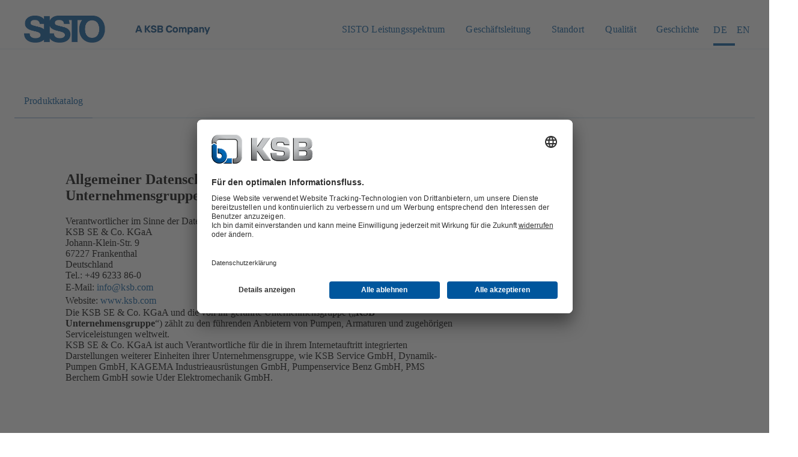

--- FILE ---
content_type: text/html
request_url: https://www.ksb.com/de-sisto/datenschutz
body_size: 54273
content:
<!DOCTYPE html><html lang="de" dir="ltr"><head><meta charSet="utf-8"/><meta content="width=device-width" name="viewport"/><link rel="icon" href="/_node/favicon.ico?v=2" sizes="48x48"/><link rel="icon" href="/_node/favicon.ico?v=2" sizes="any" type="image/svg+xml"/><link rel="apple-touch-icon" href="/_node/apple-touch-icon.png?v=2"/><link rel="manifest" href="/_node/manifest.json?v=2" crossorigin="use-credentials"/><title data-rh="true">Datenschutz</title><meta data-rh="true" content="de-DE" http-equiv="content-language"/><meta data-rh="true" content="noindex, nofollow" name="robots"/><meta data-rh="true" content="Datenschutz" name="title"/><link data-rh="true" href="https://www.ksb.com/de-sisto/datenschutz" rel="canonical"/><link data-rh="true" href="https://www.ksb.com/de-sisto/datenschutz" hrefLang="de-DE" rel="alternate"/><link data-rh="true" href="https://app.usercentrics.eu" rel="preconnect"/><link data-rh="true" href="https://api.usercentrics.eu" rel="preconnect"/><link data-rh="true" as="script" href="https://app.usercentrics.eu/browser-ui/latest/loader.js" rel="preload"/><link data-rh="true" as="font" crossorigin="" href="/_node/static/fonts/TTInterphasesW05-Medium.woff2" rel="preload" type="font/woff2"/><link data-rh="true" as="font" crossorigin="" href="/_node/static/fonts/TTInterphasesW05-Bold.woff2" rel="preload" type="font/woff2"/><script data-rh="true" data-usercentrics="Google Tag Manager">(function(w,d,s,l,i){w[l]=w[l]||[];w[l].push({'gtm.start':
new Date().getTime(),event:'gtm.js'});var f=d.getElementsByTagName(s)[0],
j=d.createElement(s),dl=l!='dataLayer'?'&l='+l:'';j.async=true;j.src=
'https://www.googletagmanager.com/gtm.js?id='+i+dl;f.parentNode.insertBefore(j,f);
})(window,document,'script','dataLayer','GTM-K6GVLZZ');</script><script data-rh="true" data-settings-id="0jpaWcMw0" id="usercentrics-cmp" src="https://app.usercentrics.eu/browser-ui/latest/loader.js" type="text/javascript"></script><link href="/_node/static/css/styles.ff8a6694.css" rel="stylesheet"/></head><body data-header-navigation-accordion-open="false"><div id="root"><header class="header" style="top:0px" data-element-name="Header" data-object-name="Header" data-object-counter="Headers"><div class="header__main-content"><div class="header__row"><div class="flex justify-between items-center"><a aria-label="Zurück zur Homepage" class="header__logo" href="/de-sisto" data-element-name="HeaderLogo" data-object-name="HeaderLogo" data-object-selector="link" data-object-counter="HeaderLogos"><img alt="KSB - Zurück zur Homepage" class="header__logo-image" src="https://live-resources-e2e-sales.ksb.com/resource/crblob/1448502/4671397c36cbc8a52bec61e0239cdde0/tech-sisto-logo-data.jpg" data-element-name="LogoIcon" data-object-name="LogoIcon" data-object-counter="LogoIcons"/></a></div><div class="header__navigation-row"><nav aria-hidden="false" class="header-navigation header-navigation--popover header-navigation--open"><ul class="header-navigation__list"><li class="menu menu--popover"><div class="menu__container"><button aria-expanded="false" aria-label="SISTO Leistungsspektrum" class="menu__button" type="button" data-element-name="HeaderNavigationItemButton" data-object-name="HeaderNavigationItemButton" data-object-counter="HeaderNavigationItemButtons"><span class="menu__button-label">SISTO Leistungsspektrum</span></button><ul aria-hidden="true" class="menu-list menu-list--popover"><li class="menu-list__stack flex flex-column"><ul><li class="menu-item-link menu-item-link--popover menu-item-link--link"><a aria-label="Übersicht" class="menu-item-link__link" href="/de-sisto/sisto-leistungsspektrum"><span class="menu-item-link__link-label">Übersicht</span></a></li><li class="menu-item-link menu-item-link--popover menu-item-link--link"><a aria-label="Industrietechnik" class="menu-item-link__link" href="/de-sisto/sisto-leistungsspektrum/industrietechnik"><span class="menu-item-link__link-label">Industrietechnik</span></a></li><li class="menu-item-link menu-item-link--popover menu-item-link--link"><a aria-label="Gebäudetechnik" class="menu-item-link__link" href="/de-sisto/sisto-leistungsspektrum/gebaeudetechnik"><span class="menu-item-link__link-label">Gebäudetechnik</span></a></li><li class="menu-item-link menu-item-link--popover menu-item-link--link"><a aria-label="Steriltechnik" class="menu-item-link__link" href="/de-sisto/sisto-leistungsspektrum/steriltechnik"><span class="menu-item-link__link-label">Steriltechnik</span></a></li><li class="menu-item-link menu-item-link--popover menu-item-link--link"><a aria-label="Energietechnik" class="menu-item-link__link" href="/de-sisto/sisto-leistungsspektrum/energietechnik"><span class="menu-item-link__link-label">Energietechnik</span></a></li><li class="menu-item-link menu-item-link--popover menu-item-link--link"><a aria-label="Antriebe/Automatisierung" class="menu-item-link__link" href="/de-sisto/sisto-leistungsspektrum/antriebe-automatisierung"><span class="menu-item-link__link-label">Antriebe/Automatisierung</span></a></li><li class="menu-item-link menu-item-link--popover menu-item-link--link"><a aria-label="Rückschlagklappen" class="menu-item-link__link" href="/de-sisto/sisto-leistungsspektrum/rueckschlagklappen"><span class="menu-item-link__link-label">Rückschlagklappen</span></a></li></ul></li></ul></div></li><li class="menu-item-link menu-item-link--popover menu-item-link--menu"><a aria-label="Geschäftsleitung" class="menu-item-link__link" href="/de-sisto/geschaeftsleitung"><span class="menu-item-link__link-label">Geschäftsleitung</span></a></li><li class="menu-item-link menu-item-link--popover menu-item-link--menu"><a aria-label=" Standort" class="menu-item-link__link" href="/de-sisto/standort"><span class="menu-item-link__link-label"> Standort</span></a></li><li class="menu menu--popover"><div class="menu__container"><button aria-expanded="false" aria-label="Qualität" class="menu__button" type="button" data-element-name="HeaderNavigationItemButton" data-object-name="HeaderNavigationItemButton" data-object-counter="HeaderNavigationItemButtons"><span class="menu__button-label">Qualität</span></button><ul aria-hidden="true" class="menu-list menu-list--popover"><li class="menu-list__stack flex flex-column"><ul><li class="menu-item-link menu-item-link--popover menu-item-link--link"><a aria-label="Übersicht" class="menu-item-link__link" href="/de-sisto/qualitaet"><span class="menu-item-link__link-label">Übersicht</span></a></li><li class="menu-item-link menu-item-link--popover menu-item-link--link"><a aria-label="Zertifikate" class="menu-item-link__link" href="/de-sisto/qualitaet/zertifikate"><span class="menu-item-link__link-label">Zertifikate</span></a></li></ul></li></ul></div></li><li class="menu-item-link menu-item-link--popover menu-item-link--menu"><a aria-label="Geschichte" class="menu-item-link__link" href="/de-sisto/geschichte"><span class="menu-item-link__link-label">Geschichte</span></a></li></ul></nav><div class="header__action-area"><div class="header__language-switch header__language-switch--extended"><ul class="header__language-switch-items-wrapper" data-element-name="HeaderLanguageSwitch" data-object-name="HeaderLanguageSwitch" data-object-counter="HeaderLanguageSwitchs"><li class="header__language-switch-item-wrapper"><a data-element-name="MetaNavigationLanguageSwitchLink-de" data-object-name="MetaNavigationLanguageSwitchLink-de" data-object-counter="MetaNavigationLanguageSwitchLinks" aria-disabled="false" class="link header__language-switch-item header__language-switch-item--active" href="/de-sisto/datenschutz" hrefLang="DE" lang="DE" data-object-selector="link"><span class="link__label"><span>DE</span></span></a></li><li class="header__language-switch-item-wrapper"><a data-element-name="MetaNavigationLanguageSwitchLink-en" data-object-name="MetaNavigationLanguageSwitchLink-en" data-object-counter="MetaNavigationLanguageSwitchLinks" aria-disabled="false" class="link header__language-switch-item" href="/en-sisto" hrefLang="EN" lang="EN" data-object-selector="link"><span class="link__label"><span>EN</span></span></a></li></ul></div><button aria-expanded="false" aria-label="Menü" class="header__burger-menu-button" type="button" data-element-name="HeaderNavigationMenuButton" data-object-name="HeaderNavigationMenuButton" data-object-counter="HeaderNavigationMenuButtons"><span></span><span></span><span></span></button></div></div></div></div></header><div class="header-bottom"><nav aria-label="Quick Links" class="quick-links" data-element-name="QuickLinks" data-object-name="QuickLinks" data-object-counter="QuickLinkss"><div class="page-quick-link"><a data-element-name="QuickLink-0" data-object-name="QuickLink-0" data-object-counter="QuickLinks" aria-disabled="false" class="link" href="https://www.ksb.com/de-de/produkte/produktkatalog" rel="noopener" target="_blank" title="Produktkatalog" data-object-selector="link"><span class="link__label">Produktkatalog</span></a></div></nav></div><main class="main--default mt-(--header-height)"><div class="grid-container" style="--margin-y:2.5rem"><article class="article" data-element-name="Article" data-object-name="Article" data-object-counter="Articles"><div class="row "><div class="col-md-6 offset-md-1"><div class="article__main" data-element-name="ArticleMain" data-object-name="ArticleMain" data-object-counter="ArticleMains"><div class="rte-v2 rte--content"><div class="rte-v2__p"></div><h2>Allgemeiner Datenschutzhinweis der KSB Unternehmensgruppe</h2><div class="rte-v2__p"></div><div class="rte-v2__p">Verantwortlicher im Sinne der Datenschutz-Grundverordnung ist:</div><div class="rte-v2__p">KSB SE &amp; Co. KGaA<br/>Johann-Klein-Str. 9<br/>67227 Frankenthal<br/>Deutschland<br/>Tel.: +49 6233 86-0<br/>E-Mail: <a rel="noopener" aria-disabled="false" class="link link--inline" href="mailto:info@ksb.com" target="_blank" data-element-name="Link" data-object-name="Link" data-object-selector="link" data-object-counter="Links"><span class="link__label">info@ksb.com<span class="sr-only">(opens in a new tab)</span></span></a><br/>Website: <a rel="noopener" aria-disabled="false" class="link link--inline" href="http://www.ksb.com" target="_blank" data-element-name="Link" data-object-name="Link" data-object-selector="link" data-object-counter="Links"><span class="link__label">www.ksb.com<span class="sr-only">(opens in a new tab)</span></span></a></div><div class="rte-v2__p">Die KSB SE &amp; Co. KGaA und die von ihr geführte Unternehmensgruppe („<strong>KSB Unternehmensgruppe</strong>“) zählt zu den führenden Anbietern von Pumpen, Armaturen und zugehörigen Serviceleistungen weltweit.</div><div class="rte-v2__p">KSB SE &amp; Co. KGaA ist auch Verantwortliche für die in ihrem Internetauftritt integrierten Darstellungen weiterer Einheiten ihrer Unternehmensgruppe, wie KSB Service GmbH, Dynamik-Pumpen GmbH, KAGEMA Industrieausrüstungen GmbH, Pumpenservice Benz GmbH, PMS Berchem GmbH sowie Uder Elektromechanik GmbH.</div></div></div></div><div class="col-md-4 offset-md-1"><aside class="article__sidebar" data-element-name="ArticleSidebar" data-object-name="ArticleSidebar" data-object-counter="ArticleSidebars"><div class="extendable-list extendable-list--has-margin-bottom" data-element-name="ExtendableList" data-object-name="ExtendableList" data-object-counter="ExtendableLists"><ul class="list list--download" data-element-name="List" data-object-name="List" data-object-counter="Lists"><h3 class="cp-h3" data-element-name="Headline" data-object-name="Headline" data-object-counter="Headlines">Downloads</h3><li><a data-element-name="ListItemLink" data-object-name="ListItemLink" data-object-counter="ListItemLinks" aria-disabled="false" class="link link--icon" href="https://ksb.com/resource/blob/162364/09d270a5d98aa9a627ad25c4d33da9fb/25-07-25_datenschutzhinweis_ksb_extern_de.pdf" rel="noopener" target="_blank" data-object-selector="link"><svg aria-hidden="true" class="icon icon--download_default" focusable="false" role="img" xmlns="http://www.w3.org/2000/svg" data-object-selector="icon"><use href="/_node/static/media/symbol-defs.29caf975.svg#icon-download_default" xlink:href="/_node/static/media/symbol-defs.29caf975.svg#icon-download_default"></use></svg><span class="link__label">Allgemeiner Datenschutzhinweis der KSB Unternehmensgruppe (546.1 KB)<span class="sr-only">(opens in a new tab)</span></span></a></li></ul></div></aside></div></div></article></div></main><div class="seo-content"><div class="seo-content__inner-wrapper"><div class="row "><div class="col"><div class="seo-content__text" data-element-name="FooterSeoContent" data-object-name="FooterSeoContent" data-object-counter="FooterSeoContents"></div></div></div></div></div><footer class="footer" data-element-name="Footer" data-object-name="Footer" data-object-counter="Footers"><div class="footer__inner-wrapper"><div class="row "><div class="col-12 col-md-12 col-lg-2 offset-lg-1"><img alt="EinKSBUnternehmen_3D_Web_RGB" class="footer__logo" height="426" src="https://live-resources-e2e-sales.ksb.com/resource/blob/2094246/08628b1f768020fd2ced6e0f29b1b4f9/einksbunternehmen-3d-web-rgb-data.png" width="4000"/></div></div><div class="row "><div class="col-12 col-lg-9 offset-lg-3"><small aria-hidden="true" class="footer__copyright" data-element-name="FooterCopyright" data-object-name="FooterCopyright" data-object-counter="FooterCopyrights">© KSB SE &amp; Co. KGaA</small></div><div class="col-12 col-lg-9 offset-lg-3"><div class="footer__list footer__meta-list" data-element-name="FooterMetaList" data-object-name="FooterMetaList" data-object-counter="FooterMetaLists"><ul class="footer__list-items-wrapper"><li class="footer__list-item"><a data-element-name="FooterListItemLink-0" data-object-name="FooterListItemLink-0" data-object-counter="FooterListItemLinks" aria-disabled="false" class="link" href="/de-sisto/impressum" data-object-selector="link"><span class="link__label">Impressum</span></a></li><li class="footer__list-item"><a data-element-name="FooterListItemLink-1" data-object-name="FooterListItemLink-1" data-object-counter="FooterListItemLinks" aria-disabled="false" class="link" href="/de-sisto/datenschutz" data-object-selector="link"><span class="link__label">Datenschutz</span></a></li><li class="footer__list-item"><a data-element-name="FooterListItemLink-2" data-object-name="FooterListItemLink-2" data-object-counter="FooterListItemLinks" aria-disabled="false" class="link" href="/de-sisto/disclaimer" data-object-selector="link"><span class="link__label">Disclaimer</span></a></li></ul></div></div></div></div></footer><div></div></div><div id="portal"></div></body></html><script>window.__PRELOADED_STATE__ = {"renderer":"client","route":{"path":"\u002Fde-sisto\u002Fdatenschutz","settings":{"apiType":"com.bitgrip.coremedia.contentapi.v1.model.SettingsDTO","specialPages":{},"disableCookieLayer":true,"isNonShopSite":true},"settingsGlobalSite":{"apiType":"com.bitgrip.coremedia.contentapi.v1.model.SettingsDTO","global":{"unpublishedCountries":["IT"]},"notFoundPage":null,"isNonShopSite":true},"page":{"content":{"grid":{"name":"layout-article-special-stage","rows":[[{"col":1,"colspan":12,"items":[],"metadata":{},"name":"content-article-header","originalViewType":null,"row":1,"targetView":null,"type":"content-article-header"}],[{"col":1,"colspan":7,"items":[{"apiType":"com.bitgrip.coremedia.contentapi.v1.model.ArticleDTO","id":"519882","type":"CMArticle","name":"art-pa-data privacy-de-de","path":"\u002Fde-sisto\u002F519882-519882","title":" ","subjectTags":[],"locationTags":[],"publishDate":"2021-05-26T13:06:21Z","openInNewTab":false,"externalLink":false,"teaserTitle":" ","teaserText":"\u003Cp\u003E\u003Ch2\u003EAllgemeiner Datenschutzhinweis der KSB Unternehmensgruppe\u003C\u002Fh2\u003E\u003C\u002Fp\u003E\u003Cp\u003EVerantwortlicher im Sinne der Datenschutz-Grundverordnung ist:\u003C\u002Fp\u003E\u003Cp\u003EKSB SE &amp; Co. KGaA\u003Cbr\u002F\u003EJohann-Klein-Str. 9\u003Cbr\u002F\u003E67227 Frankenthal\u003Cbr\u002F\u003EDeutschland\u003Cbr\u002F\u003ETel.: +49 6233 86-0\u003Cbr\u002F\u003EE-Mail: \u003Ca href=\"mailto:info@ksb.com\" target=\"_blank\" rel=\"noopener\"\u003Einfo@ksb.com\u003C\u002Fa\u003E\u003Cbr\u002F\u003EWebsite: \u003Ca href=\"http:\u002F\u002Fwww.ksb.com\" target=\"_blank\" rel=\"noopener\"\u003Ewww.ksb.com\u003C\u002Fa\u003E\u003C\u002Fp\u003E\u003Cp\u003EDie KSB SE &amp; Co. KGaA und die von ihr geführte Unternehmensgruppe („\u003Cstrong\u003EKSB Unternehmensgruppe\u003C\u002Fstrong\u003E“) zählt zu den führenden Anbietern von Pumpen, Armaturen und zugehörigen Serviceleistungen weltweit.\u003C\u002Fp\u003E\u003Cp\u003EKSB SE &amp; Co. KGaA ist auch Verantwortliche für die in ihrem Internetauftritt integrierten Darstellungen weiterer Einheiten ihrer Unternehmensgruppe, wie KSB Service GmbH, Dynamik-Pumpen GmbH, KAGEMA Industrieausrüstungen GmbH, Pumpenservice Benz GmbH, PMS Berchem GmbH sowie Uder Elektromechanik GmbH.\u003C\u002Fp\u003E","detailText":"\u003Cp\u003E\u003Ch2\u003EAllgemeiner Datenschutzhinweis der KSB Unternehmensgruppe\u003C\u002Fh2\u003E\u003C\u002Fp\u003E\u003Cp\u003EVerantwortlicher im Sinne der Datenschutz-Grundverordnung ist:\u003C\u002Fp\u003E\u003Cp\u003EKSB SE &amp; Co. KGaA\u003Cbr\u002F\u003EJohann-Klein-Str. 9\u003Cbr\u002F\u003E67227 Frankenthal\u003Cbr\u002F\u003EDeutschland\u003Cbr\u002F\u003ETel.: +49 6233 86-0\u003Cbr\u002F\u003EE-Mail: \u003Ca href=\"mailto:info@ksb.com\" target=\"_blank\" rel=\"noopener\"\u003Einfo@ksb.com\u003C\u002Fa\u003E\u003Cbr\u002F\u003EWebsite: \u003Ca href=\"http:\u002F\u002Fwww.ksb.com\" target=\"_blank\" rel=\"noopener\"\u003Ewww.ksb.com\u003C\u002Fa\u003E\u003C\u002Fp\u003E\u003Cp\u003EDie KSB SE &amp; Co. KGaA und die von ihr geführte Unternehmensgruppe („\u003Cstrong\u003EKSB Unternehmensgruppe\u003C\u002Fstrong\u003E“) zählt zu den führenden Anbietern von Pumpen, Armaturen und zugehörigen Serviceleistungen weltweit.\u003C\u002Fp\u003E\u003Cp\u003EKSB SE &amp; Co. KGaA ist auch Verantwortliche für die in ihrem Internetauftritt integrierten Darstellungen weiterer Einheiten ihrer Unternehmensgruppe, wie KSB Service GmbH, Dynamik-Pumpen GmbH, KAGEMA Industrieausrüstungen GmbH, Pumpenservice Benz GmbH, PMS Berchem GmbH sowie Uder Elektromechanik GmbH.\u003C\u002Fp\u003E","pictures":[],"videos":[],"audios":[],"related":[],"similar":[],"referral":[],"callToActions":[],"content":"\u003Cp\u003E\u003Ch2\u003EAllgemeiner Datenschutzhinweis der KSB Unternehmensgruppe\u003C\u002Fh2\u003E\u003C\u002Fp\u003E\u003Cp\u003EVerantwortlicher im Sinne der Datenschutz-Grundverordnung ist:\u003C\u002Fp\u003E\u003Cp\u003EKSB SE &amp; Co. KGaA\u003Cbr\u002F\u003EJohann-Klein-Str. 9\u003Cbr\u002F\u003E67227 Frankenthal\u003Cbr\u002F\u003EDeutschland\u003Cbr\u002F\u003ETel.: +49 6233 86-0\u003Cbr\u002F\u003EE-Mail: \u003Ca href=\"mailto:info@ksb.com\" target=\"_blank\" rel=\"noopener\"\u003Einfo@ksb.com\u003C\u002Fa\u003E\u003Cbr\u002F\u003EWebsite: \u003Ca href=\"http:\u002F\u002Fwww.ksb.com\" target=\"_blank\" rel=\"noopener\"\u003Ewww.ksb.com\u003C\u002Fa\u003E\u003C\u002Fp\u003E\u003Cp\u003EDie KSB SE &amp; Co. KGaA und die von ihr geführte Unternehmensgruppe („\u003Cstrong\u003EKSB Unternehmensgruppe\u003C\u002Fstrong\u003E“) zählt zu den führenden Anbietern von Pumpen, Armaturen und zugehörigen Serviceleistungen weltweit.\u003C\u002Fp\u003E\u003Cp\u003EKSB SE &amp; Co. KGaA ist auch Verantwortliche für die in ihrem Internetauftritt integrierten Darstellungen weiterer Einheiten ihrer Unternehmensgruppe, wie KSB Service GmbH, Dynamik-Pumpen GmbH, KAGEMA Industrieausrüstungen GmbH, Pumpenservice Benz GmbH, PMS Berchem GmbH sowie Uder Elektromechanik GmbH.\u003C\u002Fp\u003E","metadata":{},"target":{}}],"metadata":{},"name":"content-article-main","originalViewType":"rte","row":2,"targetView":"rte","type":"content-article-main","viewports":[{"cols":6,"offset":1,"size":"md"}],"additionalProperties":{"viewports":[{"cols":6,"offset":1,"size":"md"}]}},{"col":8,"colspan":5,"items":[{"apiType":"com.bitgrip.coremedia.contentapi.v1.model.CollectionDTO","id":"519884","type":"collection","name":"col-data privacy","path":"\u002Fde-sisto\u002F519884-519884","viewType":"collection-list-download","title":"","subjectTags":[],"locationTags":[],"publishDate":"2021-05-26T13:06:19Z","openInNewTab":false,"externalLink":false,"teaserTitle":"","teaserText":"","detailText":"","pictures":[],"videos":[],"audios":[],"related":[],"similar":[],"referral":[],"callToActions":[],"items":[{"collectionItems":[{"apiType":"com.bitgrip.coremedia.contentapi.v1.model.TeaserDTO","id":"162370","type":"CMTeaser","name":"tea-Downloads EN ALLL!!!!!","path":"\u002Fen-se\u002F162370-162370","viewType":"teaser-headline-3","title":"","subjectTags":[],"locationTags":[],"publishDate":"2022-02-21T07:10:11Z","openInNewTab":false,"externalLink":false,"teaserTitle":"Downloads","teaserText":"","detailText":"","pictures":[],"videos":[],"audios":[],"related":[],"similar":[],"referral":[],"applicationTags":[],"topicTags":[],"productTags":[],"formatTags":[],"goalTags":[],"marketTags":[],"callToActions":[],"technicalImages":[],"typeTags":[],"content":"","headline":"Downloads","contentId":"162370","imageData":{"metadata":{}},"teaserTargetView":"teaser-headline-3","metadata":{},"target":{}},{"apiType":"com.bitgrip.coremedia.contentapi.v1.model.DownloadDTO","id":"162364","type":"CMDownload","name":"Datenschutz-de","path":"https:\u002F\u002Fksb.com\u002Fresource\u002Fblob\u002F162364\u002F09d270a5d98aa9a627ad25c4d33da9fb\u002F25-07-25_datenschutzhinweis_ksb_extern_de.pdf","title":"Allgemeiner Datenschutzhinweis der KSB Unternehmensgruppe","subjectTags":[],"locationTags":[],"publishDate":"2025-08-01T08:40:56Z","openInNewTab":false,"externalLink":false,"teaserTitle":"Allgemeiner Datenschutzhinweis der KSB Unternehmensgruppe","teaserText":"","detailText":"","pictures":[],"videos":[],"audios":[],"applicationTags":[],"topicTags":[],"productTags":[],"formatTags":[],"goalTags":[],"marketTags":[],"callToActions":[],"size":559207,"contentType":"application\u002Fpdf","content":"","headline":"Allgemeiner Datenschutzhinweis der KSB Unternehmensgruppe","contentId":"162364","imageData":{"metadata":{}},"metadata":{},"target":{}}]}],"metadata":{},"originalViewType":"collection-list-download","targetView":"list-download"}],"metadata":{},"name":"content-article-sidebar","originalViewType":"teaser-portrait","row":2,"targetView":"teaser-portrait","type":"content-article-sidebar","viewports":[{"cols":4,"offset":1,"size":"md"}],"additionalProperties":{"viewports":[{"cols":4,"offset":1,"size":"md"}]}}],[{"col":1,"colspan":12,"items":[],"metadata":{},"name":"content-dynamic-05","originalViewType":null,"row":3,"targetView":null,"type":"content-dynamic-05"}],[{"col":1,"colspan":12,"items":[],"metadata":{},"name":"content-dynamic-06","originalViewType":null,"row":4,"targetView":null,"type":"content-dynamic-06"}],[{"col":1,"colspan":12,"items":[],"metadata":{},"name":"content-dynamic-07","originalViewType":null,"row":5,"targetView":null,"type":"content-dynamic-07"}],[{"col":1,"colspan":12,"items":[],"metadata":{},"name":"content-dynamic-08","originalViewType":null,"row":6,"targetView":null,"type":"content-dynamic-08"}],[{"col":1,"colspan":12,"items":[],"metadata":{},"name":"content-dynamic-09","originalViewType":null,"row":7,"targetView":null,"type":"content-dynamic-09"}],[{"col":1,"colspan":12,"items":[],"metadata":{},"name":"content-dynamic-10","originalViewType":"section-fullWidth-background","row":8,"targetView":"section-fullWidth-background","type":"content-dynamic-10"}]]}},"direction":"ltr","footer":{"middle-text":{"items":[],"metadata":{},"targetView":"rte"},"bottom-list-1":{"items":[{"apiType":"com.bitgrip.coremedia.contentapi.v1.model.ChannelDTO","id":"519872","type":"CMChannel","name":"pa-impressum-de-sisto","path":"\u002Fde-sisto\u002Fimpressum","title":"Impressum","subjectTags":[],"locationTags":[],"publishDate":"2021-05-26T13:06:43Z","openInNewTab":false,"externalLink":false,"teaserTitle":"Impressum","teaserText":"","detailText":"","pictures":[],"videos":[],"audios":[],"related":[],"similar":[],"referral":[],"callToActions":[{"id":"519872","text":"Impressum","target":"\u002Fde-sisto\u002Fimpressum","openInNewTab":false,"anchorTag":""}],"typeTags":[],"label":"Impressum","metadata":{},"target":{}},{"apiType":"com.bitgrip.coremedia.contentapi.v1.model.ChannelDTO","id":"519880","type":"CMChannel","name":"pa-data privacy de-de","path":"\u002Fde-sisto\u002Fdatenschutz","title":"Datenschutz","subjectTags":[],"locationTags":[],"publishDate":"2021-05-26T13:06:21Z","openInNewTab":false,"externalLink":false,"teaserTitle":"Datenschutz","teaserText":"","detailText":"","pictures":[],"videos":[],"audios":[],"related":[],"similar":[],"referral":[],"callToActions":[{"id":"519880","text":"Mehr erfahren","target":"\u002Fde-sisto\u002Fdatenschutz","openInNewTab":false,"anchorTag":""}],"typeTags":[],"label":"Datenschutz","metadata":{},"target":{}},{"apiType":"com.bitgrip.coremedia.contentapi.v1.model.ChannelDTO","id":"519876","type":"CMChannel","name":"pa-disclaimer-de-sisto","path":"\u002Fde-sisto\u002Fdisclaimer","title":"Disclaimer","subjectTags":[],"locationTags":[],"publishDate":"2021-05-26T13:06:41Z","openInNewTab":false,"externalLink":false,"teaserTitle":"Disclaimer","teaserText":"","detailText":"","pictures":[],"videos":[],"audios":[],"related":[],"similar":[],"referral":[],"callToActions":[],"typeTags":[],"label":"Disclaimer","metadata":{},"target":{}}],"metadata":{},"targetView":"links"},"logo":{"items":[{"apiType":"com.bitgrip.coremedia.contentapi.v1.model.PictureDTO","id":"2094246","type":"CMPicture","name":"EinKSBUnternehmen_3D_Web_RGB","path":"\u002Fde-sisto\u002Feinksbunternehmen-3d-web-rgb-2094246","title":"EinKSBUnternehmen_3D_Web_RGB","subjectTags":[],"locationTags":[],"publishDate":"2025-03-25T09:33:03Z","openInNewTab":false,"externalLink":false,"teaserTitle":"EinKSBUnternehmen_3D_Web_RGB","teaserText":"","detailText":"","related":[],"similar":[],"referral":[],"applicationTags":[],"topicTags":[],"productTags":[],"formatTags":[],"goalTags":[],"marketTags":[],"callToActions":[],"source":"https:\u002F\u002Flive-resources-e2e-sales.ksb.com\u002Fresource\u002Fblob\u002F2094246\u002F08628b1f768020fd2ced6e0f29b1b4f9\u002Feinksbunternehmen-3d-web-rgb-data.png","externalSource":"","copyright":"","caption":"","alt":"EinKSBUnternehmen_3D_Web_RGB","width":4000,"height":426,"responsive":[{"name":"portrait_ratio1x1","ratioWidth":1,"ratioHeight":1,"sourceForWidth":{"300":"https:\u002F\u002Flive-resources-e2e-sales.ksb.com\u002Fresource\u002Fimage\u002F2094246\u002Fportrait_ratio1x1\u002F300\u002F300\u002F922bdce234aec1a8301219e12c4a8720\u002F058C3F978BEA95D4057F70D071AD6846\u002Feinksbunternehmen-3d-web-rgb.png","600":"https:\u002F\u002Flive-resources-e2e-sales.ksb.com\u002Fresource\u002Fimage\u002F2094246\u002Fportrait_ratio1x1\u002F600\u002F600\u002F922bdce234aec1a8301219e12c4a8720\u002F44CD8CF7BDBE94BABAB597A39512890D\u002Feinksbunternehmen-3d-web-rgb.png","900":"https:\u002F\u002Flive-resources-e2e-sales.ksb.com\u002Fresource\u002Fimage\u002F2094246\u002Fportrait_ratio1x1\u002F900\u002F900\u002F922bdce234aec1a8301219e12c4a8720\u002FC68785E91CA8CC4C2762A2CA97C42C9C\u002Feinksbunternehmen-3d-web-rgb.png","1200":"https:\u002F\u002Flive-resources-e2e-sales.ksb.com\u002Fresource\u002Fimage\u002F2094246\u002Fportrait_ratio1x1\u002F1200\u002F1200\u002F922bdce234aec1a8301219e12c4a8720\u002F48E55F5641C8D8DA84FD5821FDC63CC1\u002Feinksbunternehmen-3d-web-rgb.png","1500":"https:\u002F\u002Flive-resources-e2e-sales.ksb.com\u002Fresource\u002Fimage\u002F2094246\u002Fportrait_ratio1x1\u002F1500\u002F1500\u002F922bdce234aec1a8301219e12c4a8720\u002F2EA92093DA3F06B35F52BC59D8199054\u002Feinksbunternehmen-3d-web-rgb.png","1800":"https:\u002F\u002Flive-resources-e2e-sales.ksb.com\u002Fresource\u002Fimage\u002F2094246\u002Fportrait_ratio1x1\u002F1800\u002F1800\u002F922bdce234aec1a8301219e12c4a8720\u002FDCAC61747DE8498E3B973ED346A1BAB6\u002Feinksbunternehmen-3d-web-rgb.png"}},{"name":"portrait_ratio375x587","ratioWidth":375,"ratioHeight":587,"sourceForWidth":{"300":"https:\u002F\u002Flive-resources-e2e-sales.ksb.com\u002Fresource\u002Fimage\u002F2094246\u002Fportrait_ratio375x587\u002F300\u002F470\u002F5f91ee784749edafa1205362302fa667\u002F93D434481AAF680B7F6863F9A0B9C4F6\u002Feinksbunternehmen-3d-web-rgb.png","600":"https:\u002F\u002Flive-resources-e2e-sales.ksb.com\u002Fresource\u002Fimage\u002F2094246\u002Fportrait_ratio375x587\u002F600\u002F939\u002F5f91ee784749edafa1205362302fa667\u002F6AB0B7C6ED91DD8577117D73E479A626\u002Feinksbunternehmen-3d-web-rgb.png","900":"https:\u002F\u002Flive-resources-e2e-sales.ksb.com\u002Fresource\u002Fimage\u002F2094246\u002Fportrait_ratio375x587\u002F900\u002F1409\u002F5f91ee784749edafa1205362302fa667\u002F8A659701D59CD4B3F8B0C8A8DFA4A377\u002Feinksbunternehmen-3d-web-rgb.png","1200":"https:\u002F\u002Flive-resources-e2e-sales.ksb.com\u002Fresource\u002Fimage\u002F2094246\u002Fportrait_ratio375x587\u002F1200\u002F1878\u002F5f91ee784749edafa1205362302fa667\u002F1908F75D38903A17D9194FDB303A04D1\u002Feinksbunternehmen-3d-web-rgb.png"}},{"name":"landscape_ratio4x1","ratioWidth":4,"ratioHeight":1,"sourceForWidth":{"300":"https:\u002F\u002Flive-resources-e2e-sales.ksb.com\u002Fresource\u002Fimage\u002F2094246\u002Flandscape_ratio4x1\u002F300\u002F75\u002Fe73731609516953ae02ba2ac4ecc677c\u002F8E84FD2F0549F0C092156225EAF675B9\u002Feinksbunternehmen-3d-web-rgb.png","600":"https:\u002F\u002Flive-resources-e2e-sales.ksb.com\u002Fresource\u002Fimage\u002F2094246\u002Flandscape_ratio4x1\u002F600\u002F150\u002Fe73731609516953ae02ba2ac4ecc677c\u002F48363EEB949130B7BC958D1B0A7A646E\u002Feinksbunternehmen-3d-web-rgb.png","900":"https:\u002F\u002Flive-resources-e2e-sales.ksb.com\u002Fresource\u002Fimage\u002F2094246\u002Flandscape_ratio4x1\u002F900\u002F225\u002Fe73731609516953ae02ba2ac4ecc677c\u002F875F056318A4BF266E83AE3493B42BF6\u002Feinksbunternehmen-3d-web-rgb.png","1200":"https:\u002F\u002Flive-resources-e2e-sales.ksb.com\u002Fresource\u002Fimage\u002F2094246\u002Flandscape_ratio4x1\u002F1200\u002F300\u002Fe73731609516953ae02ba2ac4ecc677c\u002F6075C1281E6520488F4A50E18666CEE0\u002Feinksbunternehmen-3d-web-rgb.png"}},{"name":"landscape_ratio16x9","ratioWidth":16,"ratioHeight":9,"sourceForWidth":{"300":"https:\u002F\u002Flive-resources-e2e-sales.ksb.com\u002Fresource\u002Fimage\u002F2094246\u002Flandscape_ratio16x9\u002F300\u002F169\u002Fbecb70eda77c3315cd4623819e5cbb2c\u002F1F67CE3117DB4A7827863806A1CB5333\u002Feinksbunternehmen-3d-web-rgb.png","600":"https:\u002F\u002Flive-resources-e2e-sales.ksb.com\u002Fresource\u002Fimage\u002F2094246\u002Flandscape_ratio16x9\u002F600\u002F338\u002Fbecb70eda77c3315cd4623819e5cbb2c\u002F91A41579995EBC5575D5EBD49F6D6B80\u002Feinksbunternehmen-3d-web-rgb.png","900":"https:\u002F\u002Flive-resources-e2e-sales.ksb.com\u002Fresource\u002Fimage\u002F2094246\u002Flandscape_ratio16x9\u002F900\u002F506\u002Fbecb70eda77c3315cd4623819e5cbb2c\u002F87926634D085762292F2942AAD20BEF6\u002Feinksbunternehmen-3d-web-rgb.png","1200":"https:\u002F\u002Flive-resources-e2e-sales.ksb.com\u002Fresource\u002Fimage\u002F2094246\u002Flandscape_ratio16x9\u002F1200\u002F675\u002Fbecb70eda77c3315cd4623819e5cbb2c\u002FE08FCEE5AF3AED0C10546989F512D706\u002Feinksbunternehmen-3d-web-rgb.png","1500":"https:\u002F\u002Flive-resources-e2e-sales.ksb.com\u002Fresource\u002Fimage\u002F2094246\u002Flandscape_ratio16x9\u002F1500\u002F844\u002Fbecb70eda77c3315cd4623819e5cbb2c\u002F3DD8B3C5D2509884F846D5F5E8FC3981\u002Feinksbunternehmen-3d-web-rgb.png","1800":"https:\u002F\u002Flive-resources-e2e-sales.ksb.com\u002Fresource\u002Fimage\u002F2094246\u002Flandscape_ratio16x9\u002F1800\u002F1013\u002Fbecb70eda77c3315cd4623819e5cbb2c\u002F04F1A27FD418E24A0C80EF281C6F02B6\u002Feinksbunternehmen-3d-web-rgb.png","2100":"https:\u002F\u002Flive-resources-e2e-sales.ksb.com\u002Fresource\u002Fimage\u002F2094246\u002Flandscape_ratio16x9\u002F2100\u002F1181\u002Fbecb70eda77c3315cd4623819e5cbb2c\u002F5147B21F25D6F33D0C81A3C09E1C79D0\u002Feinksbunternehmen-3d-web-rgb.png","2400":"https:\u002F\u002Flive-resources-e2e-sales.ksb.com\u002Fresource\u002Fimage\u002F2094246\u002Flandscape_ratio16x9\u002F2400\u002F1350\u002Fbecb70eda77c3315cd4623819e5cbb2c\u002F886ACFA2316E070786890007A84496F5\u002Feinksbunternehmen-3d-web-rgb.png","2700":"https:\u002F\u002Flive-resources-e2e-sales.ksb.com\u002Fresource\u002Fimage\u002F2094246\u002Flandscape_ratio16x9\u002F2700\u002F1519\u002Fbecb70eda77c3315cd4623819e5cbb2c\u002FC051D85F0D01C74A446935FECF3FD1D2\u002Feinksbunternehmen-3d-web-rgb.png","3000":"https:\u002F\u002Flive-resources-e2e-sales.ksb.com\u002Fresource\u002Fimage\u002F2094246\u002Flandscape_ratio16x9\u002F3000\u002F1688\u002Fbecb70eda77c3315cd4623819e5cbb2c\u002F07CE86B59B9E05338A5E4A336E7B718D\u002Feinksbunternehmen-3d-web-rgb.png","3300":"https:\u002F\u002Flive-resources-e2e-sales.ksb.com\u002Fresource\u002Fimage\u002F2094246\u002Flandscape_ratio16x9\u002F3300\u002F1856\u002Fbecb70eda77c3315cd4623819e5cbb2c\u002F24DEEDDC36FCAAE998B8DE9A36666540\u002Feinksbunternehmen-3d-web-rgb.png"}},{"name":"landscape_ratio21x9","ratioWidth":21,"ratioHeight":9,"sourceForWidth":{"300":"https:\u002F\u002Flive-resources-e2e-sales.ksb.com\u002Fresource\u002Fimage\u002F2094246\u002Flandscape_ratio21x9\u002F300\u002F129\u002F5a6eec6ea539315c86cd2705f7c60aa0\u002FE955D16890CA953F5E734C93C4F7E653\u002Feinksbunternehmen-3d-web-rgb.png","600":"https:\u002F\u002Flive-resources-e2e-sales.ksb.com\u002Fresource\u002Fimage\u002F2094246\u002Flandscape_ratio21x9\u002F600\u002F257\u002F5a6eec6ea539315c86cd2705f7c60aa0\u002F484EB6D71B0965BE1007AC54527C21AE\u002Feinksbunternehmen-3d-web-rgb.png","900":"https:\u002F\u002Flive-resources-e2e-sales.ksb.com\u002Fresource\u002Fimage\u002F2094246\u002Flandscape_ratio21x9\u002F900\u002F386\u002F5a6eec6ea539315c86cd2705f7c60aa0\u002F5660F7C4C2785EF3145061B2ACA0BB65\u002Feinksbunternehmen-3d-web-rgb.png","1200":"https:\u002F\u002Flive-resources-e2e-sales.ksb.com\u002Fresource\u002Fimage\u002F2094246\u002Flandscape_ratio21x9\u002F1200\u002F514\u002F5a6eec6ea539315c86cd2705f7c60aa0\u002FB5CACF0939796F026250CA7F21FDCC97\u002Feinksbunternehmen-3d-web-rgb.png","1500":"https:\u002F\u002Flive-resources-e2e-sales.ksb.com\u002Fresource\u002Fimage\u002F2094246\u002Flandscape_ratio21x9\u002F1500\u002F643\u002F5a6eec6ea539315c86cd2705f7c60aa0\u002FBD38B4AB76F0E7BC2AB46DFC60BA1294\u002Feinksbunternehmen-3d-web-rgb.png","1800":"https:\u002F\u002Flive-resources-e2e-sales.ksb.com\u002Fresource\u002Fimage\u002F2094246\u002Flandscape_ratio21x9\u002F1800\u002F771\u002F5a6eec6ea539315c86cd2705f7c60aa0\u002FA7E962BA44EF30D06FDB7DB1E2D3400D\u002Feinksbunternehmen-3d-web-rgb.png","2100":"https:\u002F\u002Flive-resources-e2e-sales.ksb.com\u002Fresource\u002Fimage\u002F2094246\u002Flandscape_ratio21x9\u002F2100\u002F900\u002F5a6eec6ea539315c86cd2705f7c60aa0\u002FE07070D162028793CC71523AB19DD1CA\u002Feinksbunternehmen-3d-web-rgb.png","2400":"https:\u002F\u002Flive-resources-e2e-sales.ksb.com\u002Fresource\u002Fimage\u002F2094246\u002Flandscape_ratio21x9\u002F2400\u002F1029\u002F5a6eec6ea539315c86cd2705f7c60aa0\u002FCD00643A3DF174A0CF8D9AF3F8C93D9A\u002Feinksbunternehmen-3d-web-rgb.png","2700":"https:\u002F\u002Flive-resources-e2e-sales.ksb.com\u002Fresource\u002Fimage\u002F2094246\u002Flandscape_ratio21x9\u002F2700\u002F1157\u002F5a6eec6ea539315c86cd2705f7c60aa0\u002F4D11E4491A7356082E183B5552059002\u002Feinksbunternehmen-3d-web-rgb.png","3000":"https:\u002F\u002Flive-resources-e2e-sales.ksb.com\u002Fresource\u002Fimage\u002F2094246\u002Flandscape_ratio21x9\u002F3000\u002F1286\u002F5a6eec6ea539315c86cd2705f7c60aa0\u002F1DA0FEBE5BF79B7EDB2BB0461790EE4B\u002Feinksbunternehmen-3d-web-rgb.png","3300":"https:\u002F\u002Flive-resources-e2e-sales.ksb.com\u002Fresource\u002Fimage\u002F2094246\u002Flandscape_ratio21x9\u002F3300\u002F1414\u002F5a6eec6ea539315c86cd2705f7c60aa0\u002FF690E29B817CD7B1F158FEB70DE7DD07\u002Feinksbunternehmen-3d-web-rgb.png"}}],"focusPoint":{"x":0.5,"y":0.5},"zoomable":false,"enlargeable":false,"imageData":{"alt":"EinKSBUnternehmen_3D_Web_RGB","copyright":"","images":[{"name":"portrait_ratio1x1","ratioWidth":1,"ratioHeight":1,"sourceForWidth":{"300":"https:\u002F\u002Flive-resources-e2e-sales.ksb.com\u002Fresource\u002Fimage\u002F2094246\u002Fportrait_ratio1x1\u002F300\u002F300\u002F922bdce234aec1a8301219e12c4a8720\u002F058C3F978BEA95D4057F70D071AD6846\u002Feinksbunternehmen-3d-web-rgb.png","600":"https:\u002F\u002Flive-resources-e2e-sales.ksb.com\u002Fresource\u002Fimage\u002F2094246\u002Fportrait_ratio1x1\u002F600\u002F600\u002F922bdce234aec1a8301219e12c4a8720\u002F44CD8CF7BDBE94BABAB597A39512890D\u002Feinksbunternehmen-3d-web-rgb.png","900":"https:\u002F\u002Flive-resources-e2e-sales.ksb.com\u002Fresource\u002Fimage\u002F2094246\u002Fportrait_ratio1x1\u002F900\u002F900\u002F922bdce234aec1a8301219e12c4a8720\u002FC68785E91CA8CC4C2762A2CA97C42C9C\u002Feinksbunternehmen-3d-web-rgb.png","1200":"https:\u002F\u002Flive-resources-e2e-sales.ksb.com\u002Fresource\u002Fimage\u002F2094246\u002Fportrait_ratio1x1\u002F1200\u002F1200\u002F922bdce234aec1a8301219e12c4a8720\u002F48E55F5641C8D8DA84FD5821FDC63CC1\u002Feinksbunternehmen-3d-web-rgb.png","1500":"https:\u002F\u002Flive-resources-e2e-sales.ksb.com\u002Fresource\u002Fimage\u002F2094246\u002Fportrait_ratio1x1\u002F1500\u002F1500\u002F922bdce234aec1a8301219e12c4a8720\u002F2EA92093DA3F06B35F52BC59D8199054\u002Feinksbunternehmen-3d-web-rgb.png","1800":"https:\u002F\u002Flive-resources-e2e-sales.ksb.com\u002Fresource\u002Fimage\u002F2094246\u002Fportrait_ratio1x1\u002F1800\u002F1800\u002F922bdce234aec1a8301219e12c4a8720\u002FDCAC61747DE8498E3B973ED346A1BAB6\u002Feinksbunternehmen-3d-web-rgb.png"}},{"name":"portrait_ratio375x587","ratioWidth":375,"ratioHeight":587,"sourceForWidth":{"300":"https:\u002F\u002Flive-resources-e2e-sales.ksb.com\u002Fresource\u002Fimage\u002F2094246\u002Fportrait_ratio375x587\u002F300\u002F470\u002F5f91ee784749edafa1205362302fa667\u002F93D434481AAF680B7F6863F9A0B9C4F6\u002Feinksbunternehmen-3d-web-rgb.png","600":"https:\u002F\u002Flive-resources-e2e-sales.ksb.com\u002Fresource\u002Fimage\u002F2094246\u002Fportrait_ratio375x587\u002F600\u002F939\u002F5f91ee784749edafa1205362302fa667\u002F6AB0B7C6ED91DD8577117D73E479A626\u002Feinksbunternehmen-3d-web-rgb.png","900":"https:\u002F\u002Flive-resources-e2e-sales.ksb.com\u002Fresource\u002Fimage\u002F2094246\u002Fportrait_ratio375x587\u002F900\u002F1409\u002F5f91ee784749edafa1205362302fa667\u002F8A659701D59CD4B3F8B0C8A8DFA4A377\u002Feinksbunternehmen-3d-web-rgb.png","1200":"https:\u002F\u002Flive-resources-e2e-sales.ksb.com\u002Fresource\u002Fimage\u002F2094246\u002Fportrait_ratio375x587\u002F1200\u002F1878\u002F5f91ee784749edafa1205362302fa667\u002F1908F75D38903A17D9194FDB303A04D1\u002Feinksbunternehmen-3d-web-rgb.png"}},{"name":"landscape_ratio4x1","ratioWidth":4,"ratioHeight":1,"sourceForWidth":{"300":"https:\u002F\u002Flive-resources-e2e-sales.ksb.com\u002Fresource\u002Fimage\u002F2094246\u002Flandscape_ratio4x1\u002F300\u002F75\u002Fe73731609516953ae02ba2ac4ecc677c\u002F8E84FD2F0549F0C092156225EAF675B9\u002Feinksbunternehmen-3d-web-rgb.png","600":"https:\u002F\u002Flive-resources-e2e-sales.ksb.com\u002Fresource\u002Fimage\u002F2094246\u002Flandscape_ratio4x1\u002F600\u002F150\u002Fe73731609516953ae02ba2ac4ecc677c\u002F48363EEB949130B7BC958D1B0A7A646E\u002Feinksbunternehmen-3d-web-rgb.png","900":"https:\u002F\u002Flive-resources-e2e-sales.ksb.com\u002Fresource\u002Fimage\u002F2094246\u002Flandscape_ratio4x1\u002F900\u002F225\u002Fe73731609516953ae02ba2ac4ecc677c\u002F875F056318A4BF266E83AE3493B42BF6\u002Feinksbunternehmen-3d-web-rgb.png","1200":"https:\u002F\u002Flive-resources-e2e-sales.ksb.com\u002Fresource\u002Fimage\u002F2094246\u002Flandscape_ratio4x1\u002F1200\u002F300\u002Fe73731609516953ae02ba2ac4ecc677c\u002F6075C1281E6520488F4A50E18666CEE0\u002Feinksbunternehmen-3d-web-rgb.png"}},{"name":"landscape_ratio16x9","ratioWidth":16,"ratioHeight":9,"sourceForWidth":{"300":"https:\u002F\u002Flive-resources-e2e-sales.ksb.com\u002Fresource\u002Fimage\u002F2094246\u002Flandscape_ratio16x9\u002F300\u002F169\u002Fbecb70eda77c3315cd4623819e5cbb2c\u002F1F67CE3117DB4A7827863806A1CB5333\u002Feinksbunternehmen-3d-web-rgb.png","600":"https:\u002F\u002Flive-resources-e2e-sales.ksb.com\u002Fresource\u002Fimage\u002F2094246\u002Flandscape_ratio16x9\u002F600\u002F338\u002Fbecb70eda77c3315cd4623819e5cbb2c\u002F91A41579995EBC5575D5EBD49F6D6B80\u002Feinksbunternehmen-3d-web-rgb.png","900":"https:\u002F\u002Flive-resources-e2e-sales.ksb.com\u002Fresource\u002Fimage\u002F2094246\u002Flandscape_ratio16x9\u002F900\u002F506\u002Fbecb70eda77c3315cd4623819e5cbb2c\u002F87926634D085762292F2942AAD20BEF6\u002Feinksbunternehmen-3d-web-rgb.png","1200":"https:\u002F\u002Flive-resources-e2e-sales.ksb.com\u002Fresource\u002Fimage\u002F2094246\u002Flandscape_ratio16x9\u002F1200\u002F675\u002Fbecb70eda77c3315cd4623819e5cbb2c\u002FE08FCEE5AF3AED0C10546989F512D706\u002Feinksbunternehmen-3d-web-rgb.png","1500":"https:\u002F\u002Flive-resources-e2e-sales.ksb.com\u002Fresource\u002Fimage\u002F2094246\u002Flandscape_ratio16x9\u002F1500\u002F844\u002Fbecb70eda77c3315cd4623819e5cbb2c\u002F3DD8B3C5D2509884F846D5F5E8FC3981\u002Feinksbunternehmen-3d-web-rgb.png","1800":"https:\u002F\u002Flive-resources-e2e-sales.ksb.com\u002Fresource\u002Fimage\u002F2094246\u002Flandscape_ratio16x9\u002F1800\u002F1013\u002Fbecb70eda77c3315cd4623819e5cbb2c\u002F04F1A27FD418E24A0C80EF281C6F02B6\u002Feinksbunternehmen-3d-web-rgb.png","2100":"https:\u002F\u002Flive-resources-e2e-sales.ksb.com\u002Fresource\u002Fimage\u002F2094246\u002Flandscape_ratio16x9\u002F2100\u002F1181\u002Fbecb70eda77c3315cd4623819e5cbb2c\u002F5147B21F25D6F33D0C81A3C09E1C79D0\u002Feinksbunternehmen-3d-web-rgb.png","2400":"https:\u002F\u002Flive-resources-e2e-sales.ksb.com\u002Fresource\u002Fimage\u002F2094246\u002Flandscape_ratio16x9\u002F2400\u002F1350\u002Fbecb70eda77c3315cd4623819e5cbb2c\u002F886ACFA2316E070786890007A84496F5\u002Feinksbunternehmen-3d-web-rgb.png","2700":"https:\u002F\u002Flive-resources-e2e-sales.ksb.com\u002Fresource\u002Fimage\u002F2094246\u002Flandscape_ratio16x9\u002F2700\u002F1519\u002Fbecb70eda77c3315cd4623819e5cbb2c\u002FC051D85F0D01C74A446935FECF3FD1D2\u002Feinksbunternehmen-3d-web-rgb.png","3000":"https:\u002F\u002Flive-resources-e2e-sales.ksb.com\u002Fresource\u002Fimage\u002F2094246\u002Flandscape_ratio16x9\u002F3000\u002F1688\u002Fbecb70eda77c3315cd4623819e5cbb2c\u002F07CE86B59B9E05338A5E4A336E7B718D\u002Feinksbunternehmen-3d-web-rgb.png","3300":"https:\u002F\u002Flive-resources-e2e-sales.ksb.com\u002Fresource\u002Fimage\u002F2094246\u002Flandscape_ratio16x9\u002F3300\u002F1856\u002Fbecb70eda77c3315cd4623819e5cbb2c\u002F24DEEDDC36FCAAE998B8DE9A36666540\u002Feinksbunternehmen-3d-web-rgb.png"}},{"name":"landscape_ratio21x9","ratioWidth":21,"ratioHeight":9,"sourceForWidth":{"300":"https:\u002F\u002Flive-resources-e2e-sales.ksb.com\u002Fresource\u002Fimage\u002F2094246\u002Flandscape_ratio21x9\u002F300\u002F129\u002F5a6eec6ea539315c86cd2705f7c60aa0\u002FE955D16890CA953F5E734C93C4F7E653\u002Feinksbunternehmen-3d-web-rgb.png","600":"https:\u002F\u002Flive-resources-e2e-sales.ksb.com\u002Fresource\u002Fimage\u002F2094246\u002Flandscape_ratio21x9\u002F600\u002F257\u002F5a6eec6ea539315c86cd2705f7c60aa0\u002F484EB6D71B0965BE1007AC54527C21AE\u002Feinksbunternehmen-3d-web-rgb.png","900":"https:\u002F\u002Flive-resources-e2e-sales.ksb.com\u002Fresource\u002Fimage\u002F2094246\u002Flandscape_ratio21x9\u002F900\u002F386\u002F5a6eec6ea539315c86cd2705f7c60aa0\u002F5660F7C4C2785EF3145061B2ACA0BB65\u002Feinksbunternehmen-3d-web-rgb.png","1200":"https:\u002F\u002Flive-resources-e2e-sales.ksb.com\u002Fresource\u002Fimage\u002F2094246\u002Flandscape_ratio21x9\u002F1200\u002F514\u002F5a6eec6ea539315c86cd2705f7c60aa0\u002FB5CACF0939796F026250CA7F21FDCC97\u002Feinksbunternehmen-3d-web-rgb.png","1500":"https:\u002F\u002Flive-resources-e2e-sales.ksb.com\u002Fresource\u002Fimage\u002F2094246\u002Flandscape_ratio21x9\u002F1500\u002F643\u002F5a6eec6ea539315c86cd2705f7c60aa0\u002FBD38B4AB76F0E7BC2AB46DFC60BA1294\u002Feinksbunternehmen-3d-web-rgb.png","1800":"https:\u002F\u002Flive-resources-e2e-sales.ksb.com\u002Fresource\u002Fimage\u002F2094246\u002Flandscape_ratio21x9\u002F1800\u002F771\u002F5a6eec6ea539315c86cd2705f7c60aa0\u002FA7E962BA44EF30D06FDB7DB1E2D3400D\u002Feinksbunternehmen-3d-web-rgb.png","2100":"https:\u002F\u002Flive-resources-e2e-sales.ksb.com\u002Fresource\u002Fimage\u002F2094246\u002Flandscape_ratio21x9\u002F2100\u002F900\u002F5a6eec6ea539315c86cd2705f7c60aa0\u002FE07070D162028793CC71523AB19DD1CA\u002Feinksbunternehmen-3d-web-rgb.png","2400":"https:\u002F\u002Flive-resources-e2e-sales.ksb.com\u002Fresource\u002Fimage\u002F2094246\u002Flandscape_ratio21x9\u002F2400\u002F1029\u002F5a6eec6ea539315c86cd2705f7c60aa0\u002FCD00643A3DF174A0CF8D9AF3F8C93D9A\u002Feinksbunternehmen-3d-web-rgb.png","2700":"https:\u002F\u002Flive-resources-e2e-sales.ksb.com\u002Fresource\u002Fimage\u002F2094246\u002Flandscape_ratio21x9\u002F2700\u002F1157\u002F5a6eec6ea539315c86cd2705f7c60aa0\u002F4D11E4491A7356082E183B5552059002\u002Feinksbunternehmen-3d-web-rgb.png","3000":"https:\u002F\u002Flive-resources-e2e-sales.ksb.com\u002Fresource\u002Fimage\u002F2094246\u002Flandscape_ratio21x9\u002F3000\u002F1286\u002F5a6eec6ea539315c86cd2705f7c60aa0\u002F1DA0FEBE5BF79B7EDB2BB0461790EE4B\u002Feinksbunternehmen-3d-web-rgb.png","3300":"https:\u002F\u002Flive-resources-e2e-sales.ksb.com\u002Fresource\u002Fimage\u002F2094246\u002Flandscape_ratio21x9\u002F3300\u002F1414\u002F5a6eec6ea539315c86cd2705f7c60aa0\u002FF690E29B817CD7B1F158FEB70DE7DD07\u002Feinksbunternehmen-3d-web-rgb.png"}}],"src":"https:\u002F\u002Flive-resources-e2e-sales.ksb.com\u002Fresource\u002Fblob\u002F2094246\u002F08628b1f768020fd2ced6e0f29b1b4f9\u002Feinksbunternehmen-3d-web-rgb-data.png","title":"EinKSBUnternehmen_3D_Web_RGB"},"metadata":{},"target":{}}],"metadata":{},"targetView":null},"copyright":{"copyrightContent":{"copyrightTitle":"© KSB SE & Co. KGaA","metadata":{}},"metadata":{}}},"header":{"brand":{"logoUrl":"https:\u002F\u002Flive-resources-e2e-sales.ksb.com\u002Fresource\u002Fcrblob\u002F1448502\u002F4671397c36cbc8a52bec61e0239cdde0\u002Ftech-sisto-logo-data.jpg","navLogo":"logo"},"quickLinkNavigation":{"items":[{"apiType":"com.bitgrip.coremedia.contentapi.v1.model.QuickLinkNavigationItemDTO","id":"525048","type":"CMExternalLink","name":"exli-Produktkatalog","path":"https:\u002F\u002Fwww.ksb.com\u002Fde-de\u002Fprodukte\u002Fproduktkatalog","title":"Produktkatalog","teaserTitle":"Produktkatalog","openInNewTab":true,"externalLink":true,"highlight":false,"metadata":{}}],"limit":1,"quickLinkNavigationVisible":true}},"localized":{"derived":[],"locale":{"country":"DE","language":"de","displayCountry":"Deutschland","displayLanguage":"Deutsch"},"path":"\u002Fde-sisto\u002Fdatenschutz"},"logo":"https:\u002F\u002Flive-resources-e2e-sales.ksb.com\u002Fresource\u002Fcrblob\u002F1448502\u002F4671397c36cbc8a52bec61e0239cdde0\u002Ftech-sisto-logo-data.jpg","meta":{"description":"","seo":{"title":"Datenschutz"},"title":"Datenschutz"},"metadata":{},"name":"layout-article-special-stage","navigation":[{"apiType":"com.bitgrip.coremedia.contentapi.v1.model.NavigationDTO","id":"399424","type":"CMChannel","name":"pa-SISTO Leistungsspektrum","path":"\u002Fde-sisto\u002Fsisto-leistungsspektrum","title":"SISTO Leistungsspektrum","subjectTags":[],"locationTags":[],"publishDate":"2021-05-26T13:06:33Z","openInNewTab":false,"externalLink":false,"teaserTitle":"SISTO Leistungsspektrum","teaserText":"","detailText":"","related":[],"similar":[],"referral":[],"callToActions":[],"inPath":false,"navigable":true,"children":[{"apiType":"com.bitgrip.coremedia.contentapi.v1.model.NavigationDTO","id":"399428","type":"CMChannel","name":"pa-Industrietechnik","path":"\u002Fde-sisto\u002Fsisto-leistungsspektrum\u002Findustrietechnik","title":"Industrietechnik","subjectTags":[],"locationTags":[],"publishDate":"2021-05-26T13:06:26Z","openInNewTab":false,"externalLink":false,"teaserTitle":"Industrietechnik","teaserText":"\u003Cp\u003EDas Komplettprogramm, das keine Lücken hat. Für alle Anwendungen in Industrie- und Verfahrenstechnik.\u003C\u002Fp\u003E","detailText":"","related":[],"similar":[],"referral":[],"callToActions":[{"id":"399428","text":"Mehr erfahren","target":"\u002Fde-sisto\u002Fsisto-leistungsspektrum\u002Findustrietechnik","openInNewTab":false,"anchorTag":""}],"inPath":false,"navigable":true,"children":[]},{"apiType":"com.bitgrip.coremedia.contentapi.v1.model.NavigationDTO","id":"399438","type":"CMChannel","name":"pa-Gebäudetechnik","path":"\u002Fde-sisto\u002Fsisto-leistungsspektrum\u002Fgebaeudetechnik","title":"Gebäudetechnik","subjectTags":[],"locationTags":[],"publishDate":"2021-05-26T13:06:27Z","openInNewTab":false,"externalLink":false,"teaserTitle":"Gebäudetechnik","teaserText":"\u003Cp\u003ESISTO Membranventile - das Programm für den Fachhandel, Installateure und Anlagenbauer im Bereich der Trinkwasserinstallationen.\u003C\u002Fp\u003E","detailText":"","related":[],"similar":[],"referral":[],"callToActions":[{"id":"399438","text":"Mehr erfahren","target":"\u002Fde-sisto\u002Fsisto-leistungsspektrum\u002Fgebaeudetechnik","openInNewTab":false,"anchorTag":""}],"inPath":false,"navigable":true,"children":[]},{"apiType":"com.bitgrip.coremedia.contentapi.v1.model.NavigationDTO","id":"399572","type":"CMChannel","name":"pa-Steriltechnik","path":"\u002Fde-sisto\u002Fsisto-leistungsspektrum\u002Fsteriltechnik","title":"Steriltechnik","subjectTags":[],"locationTags":[],"publishDate":"2021-05-26T13:06:29Z","openInNewTab":false,"externalLink":false,"teaserTitle":"Steriltechnik","teaserText":"\u003Cp\u003ESISTO Membranventile - das Programm der tausend Möglichkeiten im Bereich Pharmazie, Lebensmitteltechnik und Feinchemie.\u003C\u002Fp\u003E","detailText":"","related":[],"similar":[],"referral":[],"callToActions":[{"id":"399572","text":"Mehr erfahren","target":"\u002Fde-sisto\u002Fsisto-leistungsspektrum\u002Fsteriltechnik","openInNewTab":false,"anchorTag":""}],"inPath":false,"navigable":true,"children":[]},{"apiType":"com.bitgrip.coremedia.contentapi.v1.model.NavigationDTO","id":"522452","type":"CMChannel","name":"pa-Energietechnik","path":"\u002Fde-sisto\u002Fsisto-leistungsspektrum\u002Fenergietechnik","title":"Energietechnik","subjectTags":[],"locationTags":[],"publishDate":"2021-05-26T13:06:31Z","openInNewTab":false,"externalLink":false,"teaserTitle":"Energietechnik","teaserText":"\u003Cp\u003EDas vielfältige Programm für Kraftwerke und Nuklearanwendungen, vom Absperrventil bis zur Entlüftungsarmatur\u003C\u002Fp\u003E\u003Cp\u003E\u003C\u002Fp\u003E","detailText":"","related":[],"similar":[],"referral":[],"callToActions":[{"id":"522452","text":"Mehr erfahren","target":"\u002Fde-sisto\u002Fsisto-leistungsspektrum\u002Fenergietechnik","openInNewTab":false,"anchorTag":""}],"inPath":false,"navigable":true,"children":[]},{"apiType":"com.bitgrip.coremedia.contentapi.v1.model.NavigationDTO","id":"519174","type":"CMChannel","name":"pa-Antriebe Automatisierung","path":"\u002Fde-sisto\u002Fsisto-leistungsspektrum\u002Fantriebe-automatisierung","title":"Antriebe\u002FAutomatisierung","subjectTags":[],"locationTags":[],"publishDate":"2021-05-26T13:06:32Z","openInNewTab":false,"externalLink":false,"teaserTitle":" Antriebe\u002FAutomatisierung","teaserText":"\u003Cp\u003ESISTO-LAP und SISTO-LAD - zur Automatisierung von Armaturen stehen die pneumatischen Antriebe der Baureihen SISTO-LAD und SISTO-LAP zur Verfügung.\u003C\u002Fp\u003E","detailText":"","related":[],"similar":[],"referral":[],"callToActions":[{"id":"519174","text":"Mehr erfahren","target":"\u002Fde-sisto\u002Fsisto-leistungsspektrum\u002Fantriebe-automatisierung","openInNewTab":false,"anchorTag":""}],"inPath":false,"navigable":true,"children":[]},{"apiType":"com.bitgrip.coremedia.contentapi.v1.model.NavigationDTO","id":"519164","type":"CMChannel","name":"pa-Rückschlagklappen","path":"\u002Fde-sisto\u002Fsisto-leistungsspektrum\u002Frueckschlagklappen","title":"Rückschlagklappen","subjectTags":[],"locationTags":[],"publishDate":"2021-05-26T13:06:33Z","openInNewTab":false,"externalLink":false,"teaserTitle":"Rückschlagklappen","teaserText":"\u003Cp\u003ESISTO Rückschlagklappen sind für viele Anwendungen in der Industrie- und Gebäudetechnik geeignet und auch in kurzer Baulänge verfügbar.\u003C\u002Fp\u003E","detailText":"","related":[],"similar":[],"referral":[],"callToActions":[{"id":"519164","text":"Mehr erfahren","target":"\u002Fde-sisto\u002Fsisto-leistungsspektrum\u002Frueckschlagklappen","openInNewTab":false,"anchorTag":""}],"inPath":false,"navigable":true,"children":[]}]},{"apiType":"com.bitgrip.coremedia.contentapi.v1.model.NavigationDTO","id":"519220","type":"CMChannel","name":"pa-Geschäftsleitung","path":"\u002Fde-sisto\u002Fgeschaeftsleitung","title":"Geschäftsleitung","subjectTags":[],"locationTags":[],"publishDate":"2022-02-04T09:20:49Z","openInNewTab":false,"externalLink":false,"teaserTitle":"Geschäftsleitung","teaserText":"","detailText":"","related":[],"similar":[],"referral":[],"callToActions":[],"inPath":false,"navigable":true,"children":[]},{"apiType":"com.bitgrip.coremedia.contentapi.v1.model.NavigationDTO","id":"519230","type":"CMChannel","name":"pa-Standort","path":"\u002Fde-sisto\u002Fstandort","title":" Standort","subjectTags":[],"locationTags":[],"publishDate":"2021-05-26T13:06:22Z","openInNewTab":false,"externalLink":false,"teaserTitle":" Standort","teaserText":"","detailText":"","related":[],"similar":[],"referral":[],"callToActions":[],"inPath":false,"navigable":true,"children":[]},{"apiType":"com.bitgrip.coremedia.contentapi.v1.model.NavigationDTO","id":"519244","type":"CMChannel","name":"pa-Qualität","path":"\u002Fde-sisto\u002Fqualitaet","title":"Qualität","subjectTags":[],"locationTags":[],"publishDate":"2021-05-26T13:06:41Z","openInNewTab":false,"externalLink":false,"teaserTitle":"Qualität","teaserText":"","detailText":"","related":[],"similar":[],"referral":[],"callToActions":[],"inPath":false,"navigable":true,"children":[{"apiType":"com.bitgrip.coremedia.contentapi.v1.model.NavigationDTO","id":"519254","type":"CMChannel","name":"pa-Zertifikate","path":"\u002Fde-sisto\u002Fqualitaet\u002Fzertifikate","title":"Zertifikate","subjectTags":[],"locationTags":[],"publishDate":"2021-05-26T13:06:41Z","openInNewTab":false,"externalLink":false,"teaserTitle":"Zertifikate","teaserText":"","detailText":"","related":[],"similar":[],"referral":[],"callToActions":[],"inPath":false,"navigable":true,"children":[]}]},{"apiType":"com.bitgrip.coremedia.contentapi.v1.model.NavigationDTO","id":"519310","type":"CMChannel","name":"pa-Geschichte","path":"\u002Fde-sisto\u002Fgeschichte","title":"Geschichte","subjectTags":[],"locationTags":[],"publishDate":"2023-03-28T05:34:41Z","openInNewTab":false,"externalLink":false,"teaserTitle":"Geschichte","teaserText":"","detailText":"","related":[],"similar":[],"referral":[],"callToActions":[],"inPath":false,"navigable":true,"children":[]}],"notSearchable":true,"pdfLogo":"https:\u002F\u002Flive-resources-e2e-sales.ksb.com\u002Fresource\u002Fcrblob\u002F1901028\u002F804913c6d0a14cd1981f3e5df3385a32\u002Fksb-logo-for-pdf-data.png","site":{"derived":[{"id":"7b053191ac12a1ee539b18a761fb7468","name":"SISTO","path":"\u002Fen-sisto","locale":{"country":"DE","language":"en","displayCountry":"Germany","displayLanguage":"English"}}],"locale":{"country":"DE","language":"de","displayCountry":"Deutschland","displayLanguage":"Deutsch"},"path":"\u002Fde-sisto"},"translation":{"locale":"de","messages":{"shop.checkout.shippingTerms.itemList.heading.details":"Details","smartselector.form.results.noteText":"Filter deine Ergebnisse","shop.productDetail.materialNumberList.filters.overlay.closeButton.label":"Schließen","shop.productDetail.materialNumberList.button.showPrice":"Preis anzeigen","pumplexicon.searchform.suggestions.latestSearches":"letzte Suche","contentsearch.taxonomy.department.marketing.longDescription":"Marketing","shop.globalSearch.results.serialNumberList.column.number":"Seriennummer","fleets.messageOverlay.required.label":"* Erforderlich","shop.myKSB.watchLists.detail.summaryCard.total":"Gesamtbetrag","salesServicePartnerSuite.myAgreements.myAgreementDocuments.documentsOverlay.numberOfFiles":"({count, number} {count, plural, zero {Dateien} one {Datei} other {Dateien}})","shop.myKSB.quotations.detail.summaryCard.buttonLabel.orderSelected":"Bestellung jetzt ausgewählt","shop.myKSB.quotations.detail.itemList.item.configuration.info":"\u003Cstrong\u003EHinweis:\u003C\u002Fstrong\u003E Diese Position kann nicht über den Webshop bestellt werden. Bitte wenden Sie sich an Ihren Vertriebskontakt bei KSB für weitere Unterstützung.","shop.checkout.summaryCard.consentWithIncoterms.text.rte":"Ich habe die ##LINK toSpecialPage=\"termsAndConditions\"##AGB##\u002FLINK## sowie die ##LINK toSpecialPage=\"incoterms\"##Incoterms® 2010##\u002FLINK## und akzeptiere diese.","shop.checkout.shippingTerms.shippingNotes.editFreightNotice":"Spediteurhinweis bearbeiten","shop.checkout.confirmation.pdf.orderReceipt.remarks.title":"Bemerkungen","contentsearch.taxonomy.product.pump.submersible-pump-in-discharge-tube.longDescription":"Rohrschachtpumpe","contentsearch.events.results.button.label":"Details entdecken","shop.checkout.shippingTerms.shippingNotes.saveButton":"Speichern","calendar.weekdayLongThursday":"Donnerstag","shop.myKSB.filters.reset.label":"Alle Filter zurücksetzen","salesServicePartnerSuite.myAgreements.totalTarget.headline":"Ihr Gesamtziel","shop.serialNumberMaterialList.button.showPrice":"Preis anzeigen","shop.myKSB.orderHistory.detail.list.button.addToCart.error":"Der Artikel konnte Ihrem Warenkorb nicht hinzugefügt werden.","shop.serialNumberMaterialList.noAccess.notAllowed.title":"Leider haben Sie keine Berechtigung für die gewünschte Materialliste.","smartselector.results.diagramActionButton.tooltipLabel":"Siehe spezifische Kennlinien","downloadDocumentOverlay.documents.downloadButton.hiddenLabel":"{fileName} (Download-Button)","contactFinder.DE.choice.option.yes.label":"Gebäudetechnik","shop.productDetail.benefits.title":"Vorteile","contentsearch.taxonomy.department.internal-audit.shortDescription":"Interne Revision oder Audit","contentsearch.taxonomy.product.valve.diaphragm-valve.longDescription":"Membranventil","shop.myKSB.warranty.form.claimFacts.quantityClaimed":"Reklamierte Menge","myEquipmentHub.contact.button.label":"Kontaktieren Sie einen Experten","contentsearch.taxonomy.magazine.application.industry.marine-industry.longDescription":"Marineindustrie","shop.myKSB.orderHistory.detail.list.downloadDocuments.button.label":"Download-Dateien","shop.checkout.shippingTerms.itemList.heading.shipment.help.text":"Je nach länderspezifischen Zollbestimmungen werden noch weitere Tage für die Import Zollabfertigung bei Lieferungen in nicht EU Länder benötigt.","shop.myKSB.filters.distributionChannel.spareParts.label":"Zeige Ersatzteile","shop.myKSB.watchLists.watchListDownload.pdf.col.quantityAndUnitSize.label":"Menge & Einheit","system.node.preview.error.missingContent":"Missing content.","shop.checkout.verification.itemList.heading.details":"Details","shop.myKSB.watchLists.watchListDownload.pdf.col.pricePerUnit.label":"Preis je Einheit","smartselector.valve.form.nominalSize.label":"Nennweite","shop.myKSB.quotations.detail.itemList.heading.quantity":"Menge","shop.myKSB.exportControl.nuclear.legend":"Nuklear","shop.checkout.shoppingCart.diameterSpecification.informationText":"Das von Ihnen als Ersatzteil gewählte Laufrad kann genau auf den Betriebspunkt Ihrer Anlage angepasst werden. Ein ungeeigneter Laufraddurchmesser kann zur Überlastung und Beschädigung des Motors führen.","shop.checkout.shippingAddresses.saveButtonLabel":"Anwenden","smartselector.results.documents.backtoresults.label":"Zurück zu Ergebnisse","downloadDocumentOverlay.documents.tablecolumn.lastchange":"Letzte Änderung","shop.myKSB.userSettings.changePassword.oldPassword.button.hide.label":"Altes Passwort ausblenden","shop.myKSB.watchLists.referenceNameInput.placeholder":"Persönliche Merklistennummer hinzufügen","shop.globalSearch.results.tsgProductList.results.highlights.showLessButton.label":"Weniger anzeigen","shop.myKSB.quotations.detail.info.notes.title":"Versandhinweise","contentsearch.taxonomy.magazine.category.applications.longDescription":"Neues aus den Anwendungen","shop.checkout.shippingTerms.interCompany.externalEndUserNumber.popupHeadline":"Externe Endkundennummer","shop.myKSB.quotations.detail.summaryCard.buttonLabel.orderRest":"Jetzt Rest bestellen","shop.passwordRules.number":"Es muss mindestens aus 12 Zeichen bestehen.","salesServicePartnerSuite.myAgreements.eSalesTarget.completion":"Fertigstellung","shop.myKSB.userSettings.addAddress.title":"Neue Lieferadresse hinzufügen","shop.myKSB.orderHistory.detail.list.col.status.label":"Positionsstatus","myEquipmentHub.overview.table.header.address":"Adresse","shop.myKSB.type.upgradeLink.label":"Uprade auf MyKSB","shop.myKSB.quotations.detail.loading":"Angebotsdetails werden geladen...","shop.myKSB.warranty.form.claimFacts.factsTitle":"Fakten","shop.myKSB.watchLists.filters.savedBy.label":"Gespeichert von","shop.checkout.shippingTerms.itemList.heading.weight":"Gewicht","shop.myKSB.quotations.expandButton.label":"Angebot aufklappen","contentsearch.minimizeFilter.options.button.label":"Weniger anzeigen","contentsearch.taxonomy.magazine.application.wastewater.longDescription":"Abwassertechnik","shop.checkout.shippingterms.shippingCarrier.popover.search.label":"Spediteur suchen","shop.checkout.shoppingCart.header.cart.referenceField.placeholder":"Referenzname hinzufügen","shop.myKSB.orderHistory.detail.list.trackDetailsLink.label":"Details nachverfolgen","teaserTab.newEntry.spareParts.globalSearchBar.headline":"Finden Sie Ihre Ersatzteile über die Materialnummer des Ersatzteils oder die Seriennummer Ihres KSB-Produkts","shop.myKSB.warranty.form.claimFacts.quantityClaimed.validationError.required":"","contentsearch.taxonomy.product.valve.shortDescription":"Armatur","shop.myKSB.watchLists.detail.summaryCard.totalBeforeVat":"Gesamtbetrag (o. Mwst.)","shop.globalSearch.results.serialNumberList.blocked.tooltip":"Materialliste ist gesperrt, bitte kontaktieren Sie Ihren Vertriebsexperten.","shop.productDetail.documents.col.label.title":"Titel","smartselector.results.restartSelectionButton.label":"Auswahl neu starten","shop.myKSB.watchlists.addItem.success":"Der Artikel wurde erfolgreich zur Watchliste hinzugefügt.","contentsearch.taxonomy.format.informationevent.longDescription":"Informationsveranstaltung","login.forgotPassword.link.label":"Passwort vergessen?","contentsearch.facet.category.longDescription":"Trainingsformat","shippingAddress.region.placeholder":"Bitte auswählen...","shop.productDetail.materialNumberList.filters.overlay.applyButton.label":"Anwenden","contentsearch.taxonomy.magazine.application.services.longDescription":"Service","shop.checkout.verification.section.shippingNotes.markingText.title":"Markierungstext","shop.checkout.shoppingCart.itemList.relation.replacement.info":"Kann ausgetauscht werden durch:","pumpLexicon.searchResults.paginationButtonLabel.previousPage":"Vorherige Seite","shop.checkout.shippingTerms.dispatchDateDelete.buttonLabel":"Datum löschen","shop.myKSB.watchLists.detail.itemList.notAvailableLabel":"Auf Anfrage","smartselector.form.results.addToCartActionButton.label":"Zum Warenkorb hinzufügen","configurator.button.label.default":"Konfigurieren","contentsearch.expandFilter.options.button.label":"Alle zeigen","shop.myKSB.watchLists.detail.addMaterialNumber.errorMessage.rte":"Leider konnten wir diese Materialnummer nicht finden.","quickRegistration.fullRegistration.title":"MyKSB","shop.checkout.shippingMethods.error.deliveryMethod.missing":"Bitte wählen Sie die Lieferart.","shop.checkout.shoppingCart.addMaterialNumber.errorMessage.rte":"Leider konnten wir diese Materialnummer nicht finden. Bitte benutzen Sie die ##LINK toSpecialPage=\\\"newProducts\\\"##Produktsuche##\u002FLINK##.","shop.myKSB.watchLists.detail.message.positionSuccessfullyAddedToCart":"Artikel wurde(n) Ihrem ##LINK toSpecialPage=\\\"shoppingCart\\\"##cart##\u002FLINK## hinzugefügt.","contactFinder.DE.choice.companyOrPrivate.title":"Kontaktieren Sie uns im Namen Ihrer Firma oder als Privatperson?","shop.checkout.progressBar.labels.shippingTerms":"Lieferbedingungen","shop.serialNumberMaterialList.column.weight.label":"Gewicht","shop.productDetail.materialNumberList.col.label.netPrice":"Nettopreis","shop.checkout.verification.itemList.label.discountPrice":"Rabattpreis       ","shop.checkout.shippingTerms.shippingNotes.freightNotice":"Spediteurhinweis","shop.myKSB.quotations.mainList.col.creationDate.label":"Erstelldatum","shop.header.navigation.profile.warrantyClaims.buttonLabel":"Gewährleistungsanträge","smartselector.results.addToCartActionButton.label":"Zum Warenkorb hinzufügen","salesServicePartnerSuite.myAgreements.COI.categorySubheader.all.total":"Gesamt","countrySelection.overlay.goToLocalWebsite.button.label":"Zur lokalen Website wechseln","shippingAddress.organizationAdditional.label":"Unternehmen 2","downloadDocumentOverlay.documents.tablecolumn.title":"Titel","contentsearch.taxonomy.goal.operate.longDescription":"Betreiben","shop.checkout.verification.ocisessionForSb1.error":"OCI Session für SB1 ist ungültig","contentsearch.taxonomy.format.whitepaper.longDescription":"Whitepaper","myEquipmentHub.pumps.keydata.serialNumber.label":"Seriennummer","contentsearch.taxonomy.product.system.rainwater-harvesting-system.longDescription":"Regenwassernutzungsanlage","shop.c4c.documents.loader.text":"Dokumente werden geladen...","shop.globalSearch.results.sparePartMaterialNumberList.main.additionalText":"({totalResults} Ergebnisse)","shop.myKSB.watchLists.watchListDownload.pdf.creationDate.label":"Datum","shop.productDetail.materialNumberList.button.addToCart":"Zum Warenkorb hinzufügen","qrcode.data.head.label":"H","shop.checkout.shoppingCart.itemList.amountInput.label":"Betrag ändern","shop.checkout.verification.section.shippingDetails.exportControl.information.title":"Angaben zur Exportkontrolle","shop.checkout.shippingTerms.shippingNotes.handlingInstruction":"Versandanweisung","shop.checkout.shoppingCart.itemList.label.notificationCloseButton":"BenachrichtigungSchließenButton","myEquipmentHub.pumps.chart.alarm":"Alarm","shop.globalSearch.results.sparePartMaterialNumberList.column.countryPrice":"Landeslistenpreis","shop.checkout.verification.section.shippingMethod.title":"Versandart","shop.myKSB.userSettings.changePassword.newPassword.button.show.label":"Neues Passwort anzeigen","shop.myKSB.watchLists.watchListDownload.pdf.description.serialNumber.label":"Seriennummer {serialNumber}","shop.myKSB.watchLists.detail.addMaterialNumber.label.applyProductButton":"Anwenden","registration.zip.input.label":"Postleitzahl","shop.clientSelection.clientList.colZip":"Postleitzahl","shop.newProducts.noResults.list.title":"Möchten Sie noch","shop.checkout.shippingterms.shippingCarrier.button.label":"Spediteur","shop.myKSB.quotations.detail.info.notes.edit.button.label":"Versandhinweise bearbeiten","smartselector.form.speedcontrol.option.variable.label":"Geregelt","myEquipmentHub.breadcrumb.myEquipmentHub.overview.label":"Mein EquipmentHub","shop.myKSB.watchLists.expandButton.label":"Merkliste aufklappen","shop.myKSB.exportControl.no":"Nein","shop.myKSB.warranty.form.productLocation.postcode.label":"Postleitzahl","shop.serialNumberMaterialList.noAccess.blocked.title":"Leider ist die Materialliste gesperrt","qrcode.productInformation.spareParts":"Ersatzteil finden","myEquipmentHub.fleetDetails.masterData.address.street.label":"Straße","shop.myKSB.quotations.detail.summaryCard.consent.text.rte":"Ich habe die  ##LINK toSpecialPage=\"termsAndConditions\"##AGB##\u002FLINK## gelesen und akzeptiere diese.","calendar.monthDecember.short":"Dez","shoppingCart.massUpload.fileInputHint":"Kombiniert als CSV (max. 1MB) Format: [Materialnummer;Menge]","shop.checkout.loginCard.login.label":"Einloggen","shop.myKSB.userSettings.searchAddress.noResults.text":"Keine Adresse gefunden.","shop.newProducts.filter.tagList.clearAllFiltersButton.label":"Filter löschen","contentsearch.taxonomy.magazine.application.water.water-supply-and-transport.longDescription":"Wasserversorgung und Wassertransport","shop.myKSB.watchLists.watchListDownload.button.label":"Download","login.privateCustomerInfo.text":"Wenn Sie ein Privatkunde sind, folgen Sie dem Link, um einen für Sie zuständigen Ansprechpartner zu finden, der Ihnen bei der Wahl des richtigen Produkts hilft.","shop.checkout.verification.section.shippingDetails.marketArea.title":"Marktbereich","shop.serialNumberMaterialList.filter.maintenanceType.options.sealChange.label":"Dichtungswechsel","smartselector.valve.form.submit.label":"Ergebnisse anzeigen","shop.myKSB.quotations.status.partiallyOrdered":"Teilweise bestellt","contactFinder.DE.reset.buttonLabel":"Kontakt-Anfrage neu starten","shop.myKSB.orderHistory.detail.list.col.price.label":"Preis pro Position (netto)","shop.myKSB.warranty.form.productIdentification.materialNumber.materialSerialNumber":"Serialnummer","shop.myKSB.userSettings.changePassword.success":"Ihr Passwort wurde erfolgreich geändert.","shop.spareParts.whereUsedList.headlineAddition":"({count} {count, plural, ein {item} andere {items}})","find.spareParts.button.label":"Ersatzteile finden","qrcode.productInformation.documents.dataSheet.link.label":"Datenblatt","smartselector.valve.form.pressure.label":"Nenndruck","contentsearch.taxonomy.magazine.category.tippsandtricks.longDescription":"Tipps und Tricks","shop.checkout.shippingTerms.header.title":"Legen Sie Ihre Lieferbedingungen fest.","contentsearch.events.results.externalButton.label":"Veranstaltungsseite besuchen","contentsearch.taxonomy.department.ausbildung.shortDescription":"Berufsausbildung","shop.checkout.shoppingCart.configurator.product.configuratorID":"Konfigurations-ID","shop.myKSB.warranty.table.header.ticketNumber":"Ticket-Nr.","shop.checkout.shoppingCart.notification.account.blocked":"\u003Cbold\u003EHinweis:\u003C\u002Fbold\u003E Ihre Bestellung kann nicht durchgeführt werden, da Ihr Konto gesperrt wurde. Bitte kontaktieren Sie die KSB-Niederlassung.","shop.checkout.verification.shippingMethod.editButton.label":"Versandart bearbeiten","shop.myKSB.watchLists.detail.error":"Es konnten keine Merklistendetails aufgerufen werden.","smartselector.results.column.label.installation":"Installation","shop.myKSB.watchLists.mainList.col.action.label":"Aktion","smartselector.form.temperatureUnit.label":"Temperatureinheit","shop.checkout.shippingTerms.interCompany.exportControl.answerOption.no":"Nein","shop.globalSearch.results.productMaterialNumberList.column.number":"Materialnummer","myEquipmentHub.overviewEquipment.search.serialNumber.placeholder":"Nach Seriennummer suchen","smartselector.form.submitButton.label":"Ergebnisse anzeigen","shop.checkout.confirmation.summaryCard.additionalPrices.freightPackaging":"Verpackung und Versand","shop.header.navigation.menu.configurationForm.referenceName.inputLabel":"KSBase Dokumentenreferenz","shop.checkout.summaryCard.additionalTextSignal":"*","shop.myKSB.watchLists.detail.itemList.label.discountPrice:":"Nettopreis","contentsearch.filterbar.legend":"Filterergebnis","login.password.placeholder":"abc@ksb.com","contentsearch.taxonomy.format.software.longDescription":"Apps \u002F Software","shop.myKSB.filters.distributionChannel.all":"Alle","shop.passwordReset.backLink.label":"Zurück","userActivation.activationInProgress.text":"Ihr Benutzerkonto wird aktiviert...","myEquipmentHub.pumps.keydata.year.label":"Herstellungsjahr","myEquipmentHub.openProductImage.buttonLabel":"Produktbild öffnen","shop.myKSB.warranty.filters.reference.button.label":"Suche","contentsearch.taxonomy.format.video.longDescription":"Video-Anleitung","shop.myKSB.warranty.form.failure.header.title":"Fehleridentifizierung in vier Schritten","contentsearch.taxonomy.product.wellentauchpumpe.longDescription":"Wellentauchpumpe","fleets.messageOverlay.product.label":"Produkt:","shop.serialNumberMaterialList.documentsDownload.unauthorized":"Sie sind leider nicht berechtigt, die Ressource zu sehen.","shop.checkout.shoppingCart.addMaterialNumber.newProduct.productSearchPlaceholder":"z. B. 29131648","shop.checkout.shoppingCart.itemList.item.deletePosition.confirmation.text":"Möchten Sie diese Position wirklich löschen?","shop.myKSB.orderHistory.detail.loading.error":"Es konnten keine Bestellinformationen aufgerufen werden.","calendar.monthOctober":"Oktober","contentsearch.taxonomy.magazine.category.applications":"Anwendungen","shop.myKSB.watchLists.detail.summaryCard.additionalPrices.insurance":"Versicherung","shop.spareParts.standardSearch.noPermission.message":"Sie haben nicht die erforderlichen Rechte, um Ersatzteile zu sehen und zu suchen. Bitte wenden Sie sich an Ihren Kontoadministrator.","pumpLexicon.searchResults.paginationButtonLabel.nextPage":"Nächste Seite","smartselector.form.results.colPriceLabel":"Preis","qrcode.productInformation.greeting":"Hallo {name}, alle Produktinformationen stehen Ihnen nun hier zur Verfügung","shop.checkout.shippingTerms.interCompany.externalCostUnit.label":"Kostenträger externer Endkunde","shop.passwordReset.newPasswordForm.passwordField.button.hide.label":"Neues Passwort ausblenden","login.bad.credentials.error.message":"Ihre E-Mail-Adresse oder das Passwort ist falsch.","shop.myKSB.orderHistory.collapseButton.label":"Bestellung einklappen","shop.productDetail.intro.contact.button":"KSB-Kontakt","shop.serialNumberMaterialList.group.twoYearRecommendation.label":"Zwei-Jahres-Empfehlung","smartselector.form.connectionType.option.direct.label":"Direkt","shop.myKSB.warranty.form.productIdentification.materialNumber.validationError.required":"Materialnummer ist erforderlich","contentsearch.taxonomy.magazine.application.water.controlling-and-monitoring.longDescription":"Regeln und Überwachen","shop.myKSB.watchLists.detail.itemList.unitDropdown.label":"Stk.","shoppingCart.massUpload.fileSizeError":" Die Datei ist zu groß. Bitte laden Sie eine Datei hoch, die kleiner als 1 MB ist.","contentsearch.facet.jobgroup.longDescription":"Zielgruppe","teaserTab.newEntry.spareParts.globalSearchBar.placeholder":"Materialnummer des Ersatzteils oder Seriennummer eingeben","shop.myKSB.warranty.table.row.warrantyStatus.closeToPending":"Abgeschlossen","teaserTab.newEntry.replacement.globalSearchBar.headline":"Suche nach KSB-Seriennummer","shop.checkout.summaryCard.buttonTransferCart.label":"Warenkorb übertragen","smartselector.results.documentActionButton.label":"Dokumente","contentsearch.facet.location.longDescription":"Standort","shop.myKSB.quotations.detail.itemList.notification.closeButton.label":"Benachrichtigung schließen","shop.checkout.loginCard.login.information":"Damit Sie Zugang zu detaillierten Preis- und Rabattinformationen haben und Ihre Bestellung vornehmen können, müssen Sie sich anmelden oder ein Konto erstellen.","shop.checkout.summaryCard.zeroPriceAdditionalCostText":"Zusätzliche Kosten können an der Kasse anfallen. Produkte mit Preis auf Anfrage sind nicht enthalten.","contentsearch.taxonomy.product.system.longDescription":"System","smartselector.floatSwitch.unspecified.option.label":"Unbestimmt","smartselector.form.container.value.true":"Ja","shop.checkout.verification.interCompany.features.headline":" Intercompany Informationen ändern","shop.checkout.verification.itemList.heading.shipment.help.text":"Die Lieferdaten sind nur Schätzungen, bis sie durch die offizielle Auftragsbestätigung bestätigt werden. Die Auftragsbestätigung wird Ihnen per E-Mail zugesendet und ist nach zeitnaher Prüfung Ihrer Bestellung in MyKSB zur Verfügung.","shop.passwordRules.lastPassword":"Es sind nur folgende Sonderzeichen erlaubt: ~!@#$%^&*_-+=|\\(){}[]:;\"\u003C\u003E,.?\u002F","shop.myKSB.filters.createdBy.all":"Alle","smartselector.form.container.value.false":"Nein","shop.myKSB.userSettings.newsletter.checkbox.label":"Ich möchte immer auf dem Laufenden sein und von KSB den E-Newsletter und Benachrichtigungen über Produkte, weitere Informationen und Aktionen an die angegebene E-Mail-Adresse erhalten.","shop.myKSB.watchLists.detail.loading.message":"Details werden geladen...","shop.globalSearch.scope.sparePartsMaterialNumber":"{count, plural, one {Ersatzteil-Materialnummer} other {Ersatzteil-Materialnummern}}","contentsearch.facet.product.longDescription":"Baureihe","qrcode.data.serialNumber.label":"Seriennummer","shop.myKSB.orderHistory.documentlinks.noDocumentsFound.text":"Keine Dokumente gefunden","shop.serialNumberMaterialList.noAccess.contactButton":"Kontaktieren Sie einen Experten","shop.checkout.verification.itemList.heading.unitPrice":"Preis je Einheit (netto)","shop.passwordReset.confirmation.title":"Passwort vergessen?","shop.checkout.shippingMethods.saveButtonLabel":"Anwenden","system.node.preview.error.dynamicNoTargetView":"This item in placement &lt;b&gt;{placement}&lt;\u002Fb&gt; needs a selected layout variant.","shop.checkout.shoppingCart.itemList.addComment.button.label":"Kommentar hinzufügen","salesServicePartnerSuite.myAgreements.myAgreementDocuments.documentsOverlay.title":"Download von Vertragsdokumenten","shop.myKSB.warranty.attachments.overlay.documents.headline":"Dokumente herunterladen","shop.myKSB.warranty.table.header.comment":"Beschreibung Sachverhalt","shop.myKSB.watchLists.watchListDownload.pdf.ksbReference.label":"KSB Referenz:","shop.productDetail.materialNumberList.col.label.number":"Materialnummer","contentsearch.taxonomy.magazine.category.optimization.longDescription":"Chancen der Optimierung","shop.myKSB.userSettings.addresses.editButton.label":"Bearbeiten","myEquipmentHub.criticalEquipment.table.header.product":"Produkt","shop.checkout.shoppingCart.itemList.relation.certificate.info":"Dieses Zertifikat kann hinzugefügt werden:","shop.myKSB.quotations.order.confirmation.title":"Ihre Bestellung wurde erfolgreich aufgegeben","shop.myKSB.orderHistory.col.orderStatus.label":"Status","shop.myKSB.quotations.status.completed":"Bestellt","c4c.light.registration.password.rules.min.length":"Mindestens 12 Zeichen","registration.hidePassword.button.label":"Passwort ausblenden","shop.clientSelection.clientList.placeholder":"Hier eingeben","shop.checkout.shippingterms.insurance.radiobuttongroup.error":"Versicherung fehlt oder ist ungültig","shop.myKSB.warranty.form.claimFacts.comment":"Beschreibung Sachverhalt","shop.myKSB.userSettings.newsletter.withdrawOverlay.no.label":"Nein, Zustimmung gilt weiterhin","shop.serialNumberMaterialList.pdf.column.partNo":"Teile-Nr.","shop.checkout.shoppingCart.itemList.comment.dialog.input.placeholder":"Kommentar hinzufügen...","myEquipmentHub.overviewEquipment.headline":"Ausrüstungsübersicht","contentsearch.facet.subject.longDescription":"Alle Meldungen","shop.myKSB.warranty.form.productIdentification.serialNumber":"Seriennummer","myEquipmentHub.pumps.error.noData":"Es konnten keine Daten angezeigt werden, da kein KSB Guard installiert ist. Weitere Informationen zu KSB Guard finden Sie \u003Clink\u003Ehier\u003C\u002Flink\u003E.","shop.myKSB.orderHistory.detail.list.deliveryDate.title.estimated":"Voraussichtliche Lieferung","shop.spareParts.materialNumberList.sectionalDrawings.dropdown.option.label":"Schnittzeichnung","contentsearch.taxonomy.department.it.longDescription":"Informationstechnologie","shop.myKSB.warranty.form.productIdentification.serialNumber.hint":"Wenn Sie Nummer kennen, geben Sie sie bitte hier ein. Andernfalls geben Sie bitte 0 ein und füllen Sie die Felder unten aus.","shop.checkout.verification.exportControl.editButton.label":"Angaben zur Exportkontrolle bearbeiten","shop.myKSB.trustedCustomerDeclaration.headline":"Trusted Customer Erklärung","shop.c4c.documents.error.noDocumentsFound.text":"Keine Dokumente für diese Produktnummer gefunden.","newEntrySearch.spareParts.typeSeriesSearch.showResultsButtonLabel":"Ergebnisse anzeigen","smartselector.results.filter.label.connectionSize":"Anschlussgröße","shop.globalSearch.results.serialNumberList.noPermissions.tooltip":"Sie haben keine Berechtigung für die gewünschte Materialliste, bitte kontaktieren Sie Ihren Vertriebsexperten.","shop.checkout.shippingTerms.buttonSelectShippingMethod":"Versandart wählen","shop.checkout.shippingTerms.interCompany.exportControl.answerOption.yes":"Ja","shop.myKSB.warranty.form.claimFacts.dateOfFirstUse":"Datum der Inbetriebnahme ","calendar.monthJune.short":"Jun","shop.spareParts.whereUsedList.headline":"Materialnummer für Ersatzteile","smartselector.results.documentActionButton.tooltipLabel":"Alle Dokumente und Downloads ansehen","shop.myKSB.watchLists.detail.itemList.item.partnumber":"Teile-Nr.","myEquipmentHub.pumps.documents.noDataAvailable":"Es sind keine angehängten Dokumente verfügbar","shop.myKSB.userSettings.addresses.deleteButton.label":"Löschen","shop.myKSB.quotations.filter.code.label":"(Persönliche\u002F KSB-) Angebotsnummer","shop.checkout.verification.section.shippingDetails.exportControl.label.nbc":"ABC-Waffen \u002F Raketentechnologie","shop.myKSB.orderHistory.detail.summary.total":"Gesamtbetrag","shop.myKSB.quotations.detail.itemList.item.specification.dropdown.label":"Sprache für Angaben ändern","shop.myKSB.warranty.attachments.notification.download.error":"Beim Herunterladen des Dokuments ist ein Fehler aufgetreten.","smartselector.form.flow.label":"Gesamtförderstrom","shop.checkout.verification.section.shippingAddress.title":"Lieferadresse","contentsearch.taxonomy.goal.delivery.longDescription":"Lieferung","shop.myKSB.warranty.form.failure.type.label":"Ursache","contentsearch.taxonomy.magazine.application.pulp-and-paper.longDescription":"Zellstofferzeugung und Papierproduktion","calendar.weekdayShortSaturday":"S","shop.myKSB.orderHistory.col.totalPrice.label":"Gesamt","shop.myKSB.userSettings.personalInformation.name.label":"Name","newEntrySearch.replace.searchKSBSerialNumber.placeholder":"Produktseriennummer eingeben","shop.checkout.shippingTerms.shippingNotes.deleteButtonLabel":"Löschen","contactFinder.DE.choice.option.no.label":"Andere, z. B. Wasser-, Abwasser-, Industrietechnik","shop.checkout.verification.itemList.heading.availabilityAndLocation":"Lagerverfügbarkeit und Lagerort","smartselector.form.systemfield.option.single.label":"Einzelpumpe","shop.myKSB.watchLists.detail.itemList.item.deletePosition.confirmation.text":"Möchten Sie diese Position wirklich löschen?","shop.checkout.intercompany.marketAreaDropdown.empty":"Bitte Marktbereich auswählen","shop.globalSearch.results.productMaterialNumberList.button.addToCart":"Zum Warenkorb hinzufügen","shop.smartContact.title":"Nehmen Sie Kontakt mit uns auf.","fleetManager.pumps.data.headline":"Beschreibung und Eckdaten","shop.globalSearch.results.serialNumberList.entry.link.hardcoded.text":"Konfigurator öffnen","smartselector.results.filter?.label.withOrWithoutFloatSwitch":"Schwimmerschalter","smartselector.form.fireProtection.norm":"Norm: DIN 14462","salesServicePartnerSuite.myAgreements.myAgreementDocuments.documentsOverlay.agreementsTitle":"Vereinbarungen","shop.checkout.shoppingCart.itemList.label.totalPrice":"Listenpreis","contentsearch.taxonomy.product.automation.longDescription":"Automation","shop.globalSearch.results.sparePartMaterialNumberList.column.weight":"Gewicht","shop.globalSearch.results.searchNotAvailable.body":"Wir bitten um Entschuldigung. Die Produktsuche ist aus technischen Gründen zurzeit nicht verfügbar. Bitte versuchen Sie es später erneut. In der Zwischenzeit könnten Sie mit der Filterfunktion im Katalog nach Baureihen suchen oder Ihre Wunschliste mit bereits gespeicherten Produkten überprüfen.","shop.serialNumberMaterialList.addToCartSuccessMessage":"Successfully added {count, number} {count, plural, one {product} other {products}} to the spare parts cart.","configurator.priceSheet.positionPrefix":"Pos. {Index}","shop.myKSB.orderHistory.downloadReportsAsCsv.orders.button.label":"Bestellungen","calendar.monthAugust.short":"Aug","configurator.priceSheet.columnHeader.weight":"Gewicht","contentsearch.taxonomy.department.administration.longDescription":"Verwaltung \u002F Office Management","shop.productDetail.materialNumberList.button.downloadDocuments":"Dokumente herunterladen","salesServicePartnerSuite.myAgreements.noAccess.text":"Derzeit haben Sie keine Berechtigungen für den Bereich \"Meine Vereinbarungen\". Bitte kontaktieren Sie Ihren Vorgesetzten, um die entsprechenden Zugriffsrechte zu erhalten.","shop.myKSB.filters.distributionChannel.label":"Nach Produkttyp filtern","salesServicePartnerSuite.myAgreements.COI.headline":"COI Entwicklungsübersicht von {from} bis {to}","shop.globalSearch.results.tsgProductList.main.title":"Baureihen","shop.myKSB.watchLists.detail.itemList.amountInput.label":"Betrag ändern","shop.serialNumberMaterialList.pdf.column.materialNumber":"Materialnummer","shop.myKSB.userSettings.changePassword.submitButton.label":"Neues Passwort erstellen","shop.myKSB.exportControl.military.legend":"Militärisch","shop.myKSB.quotations.filter.status.option.partiallyOrdered.label":"Teilweise bestellt","shop.myKSB.orderHistory.return.button.label":"Zurück zu Meine Bestellungen","contentsearch.taxonomy.product.valve.longDescription":"Armatur","shop.myKSB.watchLists.referenceNameInput.editButton.label":"Persönliche Merklistennummer bearbeiten","shop.productDetail.characteristic.curves.downLoad.all.curves.label":"Alle Kennlinien herunterladen","teaserTab.newEntry.pumps.globalSearchBar.headline":"Finden Sie Ihre Produkte, Material- oder Seriennummern für Informationen oder Einkäufe","punchout.error.invalidUrlParams":"Die angegebenen URL-Parameter sind ungültig.","shippingAddress.buttonOpenHelp.label":"Hilfe öffnen","shop.checkout.shoppingCart.header.cart.saveCartButton.saved.description":"Gespeicherter Warenkorb vom {date}","shop.globalSearch.results.priceUnit.label":"Einheit","downloadDocumentOverlay.documents.tablecolumn.size":"Größe","shop.passwordRules.minLength":"Es darf nur 1x pro 24 Stunden geändert werden und Teile des Benutzer-Namens dürfen nicht vorkommen.","downloadDocumentOverlay.documentgroup.cadenas.seeMoreCadBimFiles":"Weitere CAD\u002FBIM-Dateien anzeigen","shop.productDetail.materialNumberList.col.label.stockInfo":"Status","shop.serialNumberMaterialList.filter.maintenanceType.options.bearingChange.label":"Lagerwechsel","shop.myKSB.watchLists.watchListDownload.pdf.lastChanged.label":"Letzte Änderung:","shop.checkout.shoppingCart.diameterSpecification.error.missing.speed":"Bitte die Drehzahl angeben.","shop.checkout.verification.shipmentProcedure.title":"Überprüfen Sie Ihre Angaben zur Lieferung","shop.myKSB.quotations.detail.info.notes.add.button.label":"Versandhinweise hinzufügen","shop.myKSB.orderHistory.detail.summary.finalAmount":"Endbetrag","pumplexicon.searchform.input.label":"Suchen nach Begriffen im Lexikon","smartselector.form.customErrorToastMessage":"Fehler: Prüfen sie bitte die Adressdaten. Die Seite konnte nicht geladen werden","qrcode.data.support.label":"Ihre persönliche Unterstützung","shop.checkout.shoppingCart.itemList.specifyDiameterbutton.specified.label":"Durchmesser angegeben","shop.checkout.shippingTerms.itemList.label.estimatedDelivery":"Voraussichtliche Lieferung","newEntrySearch.spareParts.typeSeriesSearch.headline":"Finden Sie Ihre Ersatzteile nach Typenreihe","contactFinder.IT.note.text":"Entdecken Sie das einzigartige Servicenetz um Sie herum und alle Kontaktdaten, die Sie benötigen.","contentsearch.taxonomy.department.operations-produktion.shortDescription":"Betrieb \u002F Produktion","shop.typeSeries.filter.parameters.input.label":"Parameter","shop.checkout.loginCard.login.title":"Bitte einloggen","shop.checkout.shoppingCart.customerMaterialNumber.defaultRadioButtonLabel":"KSB","shop.myKSB.userSettings.addresses.help.closeButton.label":"Hilfe schließen","shop.myKSB.quotations.mainList.col.number.label":"KSB-Angebotsnummer","downloadDocumentOverlay.documents.title":"Download Dokumente {productName}","contactFinder.DE.input.zip.title":"Wo in Deutschland befinden Sie sich?","contentsearch.taxonomy.format.training.shortDescription":"Training","contentsearch.taxonomy.magazine.type.interview.longDescription":"Interview","shippingAddress.region.label":"Region","shop.myKSB.warranty.form.productIdentification.serialNumber.positionNumber":"Positionsnummer","configurator.loaderText":"Sie werden in Kürze zum Warenkorb weitergeleitet","shop.globalSearch.history.search.label":"zuletzt gesucht","smartselector.results.column.label.connectionSize":"Anschlussgröße","shop.serialNumberMaterialList.pdf.column.material":"Material","myEquipmentHub.fleetDetails.masterData.address.latitude.label":"Breitengrad","contentsearch.taxonomy.magazine.application.energytechnology.renewable-energy.longDescription":"Erneuerbare Energie","login.teaser.title":"Nutzen Sie die Vorteile einer Registrierung.","shippingAddress.streetNumber.label":"Nummer","contactFinder.IT.buyProduct.regionFinder.heading":"Ihr(e) Vertriebskontakt(e) für","shop.myKSB.filters.timePeriod.last12Months":"Letzten 12 Monate","contentsearch.taxonomy.goal.optimise.longDescription":"Optimierung","shop.myKSB.filters.timePeriod.specificDate.overlayTitle":"Genaueres Datum auswählen","shop.myKSB.warranty.form.failure.apiError":"Die Fehlerliste konnte nicht abgerufen werden","shop.productDetail.characteristic.curves.title":"Kennlinien","shop.checkout.header.referenceNameLabel":"Referenzname","shop.header.navigation.register.label":"Registrieren","shop.product.card.button.primary.title":"Details","contentsearch.facet.format.longDescription":"Format","fleets.messageOverlay.textArea.hint":"Max. {maxLength} Zeichen","shop.tariffCodeHeadline":"Zolltarifnummer","shop.myKSB.quotations.detail.itemList.heading.description":"Bezeichnung","contactFinder.DE.combobox.typeSeries.label":"Baureihenname","countrySelection.overlay.locations.placeholder":"Wählen Sie Ihren Standort","shop.myKSB.userSettings.dateFormat.error":"Beim Aktualisieren des Datumsformats ist ein Fehler aufgetreten.","shop.myKSB.orderHistory.detail.list.configurationNumber.title":"Konfigurations-ID:","shop.spareParts.whereUsed.loginLink.label":" Anmelden","shop.myKSB.orderHistory.detail.list.reorderMessage.productHasConfiguration":"Produkt hat eine Konfiguration","contentsearch.taxonomy.magazine.application.oilgas.erdgasaufbereitung.longDescription":"Erdgasaufbereitung","shop.productDetail.materialNumberList.col.label.price":"Preis","myEquipmentHub.table.header.actions":"Aktionen","shop.myKSB.watchLists.watchListDownload.pdf.col.description.label":"Bezeichnung","shop.checkout.summaryCard.title":"Warenkorbübersicht","shop.typeSeries.filter.types.title":"Typ","smartselector.form.connectionTypeField.label":"Anschlussart","shop.smartContact.shopData.position.spareParts":"Ersatzteile","contentsearch.taxonomy.goal.design.longDescription":"Auslegung","shop.myKSB.userSettings.dateFormat.dropdownLabel":"Datumsformat","shop.globalSearch.results.productMaterialNumberList.column.price":"Preis","qrcode.data.uid.label":"QR Code \u002F UID","shop.myKSB.type.business.label":"MyKSB Business","shop.checkout.verification.shopToPartyorderNumber.editButton.label":"Bestellnummer des Warenempfängers bearbeiten","system.node.preview.error.unknownPlaceholder":"There is no component configured for the given placeholder in placement &lt;b&gt;{placement})&lt;\u002Fb&gt;","shop.myKSB.userSettings.searchAddress.button.label":"Suchen","shop.globalSearch.results.serialNumberList.entry.tooComplex.tooltip.text":"Kontaktieren Sie uns gern für die nächsten Schritte.","smartselector.changeVariant.floatSwitch.label":"Schwimmschalter","smartselector.changeVariant.overlay.title":"Pumpenvariante ändern","shop.checkout.verification.itemList.heading.shipment":"Versandinformationen","c4c.light.registration.info.text":"Bitte melden sie sich für den Vollzugang ein","configurator.selection.anonymous":"Ohne Anmeldung","shop.myKSB.watchLists.loadMore.button.label":"Weitere anzeigen","smartselector.exProof.without.option.labe":"","shop.productDetail.materialNumberList.filters.title":"Filtern Sie Ihre {length} Ergebnisse","shop.checkout.shippingTerms.shippingNotes.handlingInstructionPlaceholder":"Sie können hier spezielle interne Versandanweisungen eingeben (z.B. \\Lieferung ohne Rechnung versenden\\).","shop.checkout.confirmation.splitOrder.section.title":"Es wurden folgende Aufträge erstellt:","shop.checkout.shippingTerms.itemList.label.desiredDispatch":"Gewünschter Versand","shop.myKSB.filters.timePeriod.last7Days":"Letzten 7 Tage","contentsearch.taxonomy.product.valve.strainer.longDescription":"Schmutzfänger","shop.myKSB.warranty.table.header.poNumber":"Referenznummer","shop.checkout.shippingTerms.shippingNotes.label":" Versandhinweise","smartselector.form.temperature.label":"Temperatur","downloadDocumentOverlay.documents.datasheetandcurve.title":"Datenblatt \u002F Kennlinie","shop.checkout.confirmation.pdf.orderReceipt.itemList.price.net":"Netto","shop.passwordRules.title":"Das Passwort muss folgende Regeln erfüllen:","shop.checkout.verification.transfer.button.label":"Übertragen","shop.checkout.verification.section.shippingDetails.unitSize.label":"Stücke","calendar.weekdayShortSunday":"S","shippingAddress.requiredText":"Pflichtfeld","myEquipmentHub.overviewEquipment.table.header.statusSource":"Statusquelle","shop.myKSB.warranty.table.filters.timePeriod.dropdownLabel":"Zeitraum","contentsearch.taxonomy.magazine.application.generalindustry.longDescription":"Allgemeine Industrie","contentsearch.taxonomy.product.system.pressure-booster-system.longDescription":"Druckerhöhungsanlage","shop.myKSB.warranty.table.filters.timePeriod.dropdownPlaceholder":"Zeitraum wählen","shop.spareParts.materialNumberList.sectionalDrawings.dropdown.placeholder":"Schnittzeichnung","shop.checkout.shoppingCart.itemList.item.deletePosition.confirmation.cancel.button.label":"Nein","userActivation.successMessage":"Ihr Benutzerkonto wurde erfolgreich aktiviert.","shoppingCart.massUpload":"Massenupload","shop.sparePartsAndMaterialList.documentsDownloadOverlay.numberOfFiles":"({count, number} {count, plural, zero {Dateien} one {Datei} other {Dateien}})","shop.checkout.verification.section.shippingDetails.externalCustomerNumber.title":"Externe Endkundennummer","shop.serialNumberMaterialList.downloadOverlay.button.label":"Dateien herunterladen","shop.header.shoppingCart.label":"Warenkorb","shop.checkout.loginCard.register.help.title":"Benötigen Sie Hilfe bei der Registrierung?","shop.myKSB.filters.timePeriod.range.optionTitle":"Zeitraum","shop.checkout.shoppingCart.itemList.relation.product.replace":"Austauschen","downloadDocumentOverlay.documents.tablecolumn.format":"Format","shop.globalSearch.results.productMaterialNumberList.button.showPrice":"Preis anzeigen","shop.myKSB.warranty.table.header.creationDate":"Erstellungsdatum","shop.myKSB.orderHistory.filter.creationDate.label":"Zeitraum","qrcode.productInformation.documents.missingDocument.request.toast.error":"Es gab einen Fehler bei der Anforderung der Dokumente. Bitte versuchen Sie es später noch einmal.","shop.myKSB.userSettings.addresses.help.openButton.label":"Hilfe öffnen","calendar.monthMarch.short":"Mär","configurator.selection.login.headline":"Bitte anmelden","shop.myKSB.quotations.detail.info.referenceName.save.button.label":"Referenznamen eingeben","shop.countryGrossPrice.label":"Landeslistenpreis","shop.myKSB.watchLists.referenceNameInput.label":"Persönliche Merklistennummer","shop.checkout.shoppingCart.itemList.item.discount":"Rabattpreis","shop.myKSB.quotations.detail.itemList.item.download.files.label":"Download-Dateien","contentsearch.taxonomy.department.communication.shortDescription":"Kommunikation","shop.myKSB.userSettings.decimalFormat.placeholder":"Dezimalformat auswählen","shop.c4c.documents.loader.searchForMoreDocuments.text":"Suche nach weiteren Dokumenten...","shop.checkout.shippingTerms.itemList.heading.amount":"Betrag","shop.myKSB.userSettings.searchAddress.label":"Gespeicherte Unternehmensnamen durchsuchen","contactFinder.IT.choice.standardProductOrNot.helpText":"Standardprodukte, z.B. Materialnummern, werden von autorisierten Stellen bearbeitet. Anfragen für alle anderen Produkte, z.B. Konfigurationen, werden direkt vom KSB-Zentralservice bearbeitet.","calendar.weekdayShortTuesday":"T","shop.myKSB.quotations.detail.itemList.item.price.request":"Auf Anfrage","shop.checkout.progressBar.labels.confirmation":"Bestätigung","shop.checkout.shoppingCart.configurator.duplicate.button.label":"Konfiguration duplizieren","login.header":"Login","shop.globalSearch.results.productMaterialNumberList.column.netPrice":"Nettopreis","configurator.selection.login.info":"Mit Ihrem MyKSB-Zugang können Sie den vollen Funktionsumfang unserer Produktkonfiguratoren nutzen.","content.teaser.download.button.text":"Download ({size} {unit})","shop.myKSB.warranty.form.failure.type.validationError.required":"","fleets.messageOverlay.headline":"Ihre Nachricht an Ihren KSB-Kontakt:","shop.header.navigation.profile.fleetManager.buttonLabel":"Mein EquipmentHub","shop.checkout.shoppingCart.itemList.substituteInfoHeadline":"Material ersetzt","downloadDocumentOverlay.documents.downloadbutton.label":"Download starten…","shop.typeSeries.filter.designs.title":"Ausführungen","shop.checkout.shippingAddresses.title":"Adressen","smartselector.results.filter.label.material":"Werkstoff","registration.country.input.placeholder":"Auswählen","shop.checkout.shoppingCart.itemList.serialNumberInput.placeholder":"Seriennummer hinzufügen","shop.globalSearch.notLoggedIn.sparePartsMaterialNumber.noResults.title":"Leider konnten wir kein passendes Ergebnis finden.","shop.myKSB.quotations.detail.itemList.item.quantity.placeholder":"Menge wählen","shop.checkout.shoppingCart.notification.creditLimit.exceeded":"\u003Cbold\u003EHinweis:\u003C\u002Fbold\u003E Das Kreditlimit für Ihre Kundennummer wurde überschritten, daher ist eine Bestellung nicht möglich. Bitte wenden Sie sich an Ihren KSB-Ansprechpartner.","shop.checkout.shoppingCart.header.cart.shipToParty.label":"Bestellnummer des Warenempfängers","contentsearch.taxonomy.format.elearning.longDescription":"E-Learning","shop.checkout.shoppingCart.header.cart.saveCartButton.label":"Als Merkliste speichern","shop.myKSB.orderHistory.detail.list.weight":"Gewicht","contactFinder.DE.choice.pumpsOrFittings.title":"Um welche Produktgruppe handelt es sich?","contentsearch.taxonomy.goal.effizienzsteigerung.longDescription":"Effizienzsteigerung","c4cLogin.email.title":"E-Mail","shop.checkout.summaryCard.additionalPrices.freightPackaging":"Verpackung und Versand","shop.sparePartsAndMaterialList.documentsDownloadOverlay.subtitle":"Dokumentenübersicht","shop.checkout.verification.section.shippingDetails.exportControl.label.Yes":"Ja","contactFinder.IT.regionFinder.title":"Wo befinden Sie sich?","smartselector.form.endPressureUnitField.label":"Einheit Enddruck","shippingAddress.buttonCloseHelp.label":"Hilfe schließen","salesServicePartnerSuite.myAgreements.eSalesTarget.completion.of":"Von","myEquipmentHub.fleetDetails.documentsAndMasterdata.noDataAvailable":"Derzeit sind keine Dokumente vorhanden","shop.checkout.shoppingCart.header.cart.saveCartButton.saved":"Warenkorb gespeichert","shoppingCart.massUpload.close":" Schließen","myEquipmentHub.pump.main.headline":"Meine Ausrüstung","shop.myKSB.quotations.filter.status.option.all.label":"Alle","shop.globalSearch.results.searchNotAvailable.closeButtonText":"Schließen","shop.myKSB.quotations.detail.info.referenceName.input.placeholder":"Referenzname hinzufügen","contentsearch.showMoreButton.label":"Mehr anzeigen","shop.checkout.confirmation.openCart.section.title":"Ihr nächster offener Warenkorb","shop.myKSB.orderHistory.detail.list.col.unit.label":"Einheit","shop.checkout.shippingTerms.shippingNotes.addShippingNotes":"Versandhinweise hinzufügen","shop.myKSB.warranty.form.productIdentification.materialNumber.hint":"Wenn Sie Nummer kennen, geben Sie sie bitte hier ein. Andernfalls geben Sie bitte 0 ein und füllen Sie die Felder unten aus.","shop.serialNumberMaterialList.collapseButton.label":"Weniger anzeigen","contentsearch.taxonomy.department.human-resources.longDescription":"Personalwesen","shop.serialNumberMaterialList.column.number.label":"Teile-Nr.","myEquipmentHub.overviewEquipment.table.header.location":"Standort","shop.checkout.shippingTerms.interCompany.actions.headline":"Intercompany Informationen hinzufügen","shop.serialNumberMaterialList.filter.maintenanceType.options.twoYearRecommendations.label":"2-Jahres-Empfehlungen","shop.passwordReset.confirmation.notification.text":"Ein Link zum Erstellen eines neuen Passworts wurde gesendet an {email}.","contentsearch.publishingDates.filter.category.month.placeholder.label":"Monat","shop.globalSearch.results.serialNumberList.entry.button":"Siehe Materialliste","contentsearch.taxonomy.department.design-engineering.longDescription":"Konstruktion & Technik","shop.spareParts.standardSearch.mainFilter.label":"Baureihen","shop.checkout.shoppingCart.itemList.deliveryTime.tooltip":"Basierend auf den Standardversandbedingungen für dieses Land. Die Lieferzeit kann sich ändern, nachdem die Lieferadresse und die Versandbedingungen angepasst wurden.","shop.passwordReset.newPasswordForm.success":"Ihr neues Passwort wurde erstellt. Sie können sich jetzt damit anmelden.","contentsearch.taxonomy.department.communication.longDescription":"Kommunikation","shop.globalSearch.results.serialNumberList.entry.button.unavailable":"Verkauf kontaktieren","smartselector.results.documents.datasheetandcurve.title":"Datenblatt \u002F Kennlinie","shop.smartContact.shopData.position.newProducts":"Neue Produkte","shop.serialNumberMaterialList.priceUnit.label":"Einheit","shop.header.navigation.sub.overview.title":"Übersicht","smartselector.form.minSupplyPressure.label":"Minimaler Zulaufdruck","shippingAddress.buttonApply.label":"Anwenden","shop.spareParts.whereUsedList.partList.buttonLabel":"Siehe Stückliste","shop.globalSearch.results.showMoreButton.label":"Mehr anzeigen","shop.myKSB.warranty.form.productLocation.locationAddress.validationError.required":"Hausnummer ist erforderlich","shop.myKSB.filters.timePeriod.specificDate.optionTitleWithYear":"Genaueres Datum (seit {year})","shop.checkout.shippingterms.incoterms2.input.error":"Bitte füllen Sie dieses Feld aus","shop.myKSB.watchLists.detail.itemList.heading.desc":"Bezeichnung","system.preview.ui.keyboard.shortcut.header":"Tastenkombinationen für Testdatenattribute","shop.checkout.shippingTerms.interCompany.externalCostUnit.popupHeadline":"Kostenträger externer Endkunde","smartselector.form.headUnit.label":"Maßeinheit für Förderhöhe","contentsearch.taxonomy.magazine.application.decarbonization.non-fossil-fuels.longDescription":"Nicht-fossile Kraftstoffe","contentsearch.taxonomy.careerlevel.pupil.longDescription":"Schüler","smartselector.results.documents.downloadbutton.label":"Jetzt herunterladen","myEquipmentHub.equipmentStatusesLegend.openTooltipLabel":"Legende öffnen","shop.checkout.shippingMethods.error.deliveryCarrier.missing":"Bitte fügen Sie die Lieferunternehmen hinzu.","shop.checkout.shoppingCart.itemList.item.weight":"Gewicht","contentsearch.taxonomy.employment.temporary.longDescription":"Befristet","shop.myKSB.orderHistory.file.deliveryNotes.label":"Lieferscheine","shop.myKSB.warranty.table.row.warrantyStatus.open":"Offen","shop.myKSB.quotations.detail.summaryCard.consent.error.text":"Bitte akzeptieren sie die AGB bevor Sie bestellen","shop.myKSB.watchLists.watchListDownload.pdf.totalEnvironmentalFee.label":"Umweltgebühr","shop.myKSB.orderHistory.detail.orderNumber.prefix":"Bestellung ","shop.checkout.shippingTerms.shippingNotes.markingTextPlaceholder":"Die Verpackung wird mit diesem Text gekennzeichnet.","contentsearch.taxonomy.product.other.valve-actuator.longDescription":"Amaturenantrieb","shop.myKSB.quotations.detail.itemList.item.countryListPrice":"Landeslistenpreis","shop.myKSB.warranty.table.header.warrantyNumber":"Gewährleistungsnummer","shop.myKSB.watchLists.delete.confirmation.button.no.label":"Nein","downloadDocumentOverlay.documents.overview":"Übersicht Dokumente","shop.myKSB.orderHistory.filter.reset.label":"Filter zurücksetzen","shop.spareParts.standardSearch.subFilter.label":"Ebene","shop.myKSB.watchLists.detail.itemList.substituteButtonLabel":"Was bedeutet das?","shop.spareParts.whereUsed.notLoggedInMessage":" Bitte melden Sie sich an, um eine Verwendungsnachweissuche durchzuführen.","shop.globalSearch.results.serialNumberList.main.additionalText":"({serialNumbersTotalCount} Ergebnisse)","shop.checkout.confirmation.splitOrder.summary.item.count":"{count} {count, plural, one {item} other {items}}","qrcode.productInformation.documents.missingDocument.requestButton.label":"Jetzt anfordern","shop.myKSB.orderHistory.detail.list.button.addToCart.label":"In den Warenkorb legen","shop.checkout.shoppingCart.itemList.substituteInfoText":"Das von Ihnen gewünschte oder gesuchte Produkt ist nicht mehr verfügbar. Wir haben ein neueres Produkt auf Lager. Bitte auf aktuelle Materialnummer und Preise achten","shop.myKSB.orderHistory.filter.status.option.open.label":"Bestellung erhalten","shop.clientSelection.clientList.selectClient.button":"Kunde auswählen","shop.myKSB.filters.timePeriod.showAllWithYear":"Alle anzeigen (seit {year})","shop.globalSearch.results.sparePartMaterialNumberList.column.partNumber":"Teile-Nr.","shop.myKSB.warranty.attachments.overlay.table.col.download.button.label":"Herunterladen","smartselector.results.documents.tablecolumn.format":"Format","shop.myKSB.warranty.table.row.warrantyStatus.inProgress":"In Bearbeitung","teaserTab.newEntry.pumps.globalSearchBar.placeholder":"Geben Sie Produktnamen, Material oder Seriennummer ein","shop.myKSB.quotations.mainList.col.referenceName.label":"Persönliche Angebotsnummer","shop.myKSB.warranty.form.documents.legend.label":"Dokumente","shop.myKSB.quotations.status.cancelled":"Abgesagt","shop.myKSB.quotations.detail.info.referenceName.input.label":"Referenzname","shop.myKSB.warranty.form.documents.fileList.deleteButton.hiddenLabel":"Datei löschen","shop.checkout.confirmation.pdf.orderReceipt.linkname":"Download Bestellbestätigung (PDF)","smartselector.results.showMoreButton.label":"Mehr anzeigen","shop.myKSB.userSettings.decimalFormat.dropdownLabel":"Trennzeichen","shop.globalSearch.results.productMaterialNumberList.button.download":"Dokumente herunterladen","shop.myKSB.userSettings.addresses.editButton.close.label":"Schließen","shop.myKSB.watchLists.header.count":"Gesamt {count, number}","shop.myKSB.orderHistory.detail.information.buyer":"Käufer","contactFinder.IT.choice.option.buyProduct.label":"Produkt kaufen","contentsearch.taxonomy.magazine.application.oilgas.downstream.longDescription":"Downstream","shop.myKSB.userSettings.changePassword.oldPassword.input.label":"Altes Passwort","downloadDocumentOverlay.documents.ksb4u.datasheet.title":"Kompaktes Datenblatt","myEquipmentHub.pumps.chart.loadstatus.name":"Ladestatus","registration.phone.input.helptext":"Bitte benutzen Sie dieses Format: 0123456789","smartselector.form.application.placeholder":"Bitte wählen","shop.myKSB.userSettings.personalInformation.help.closeButton.label":"Hilfe schließen","configurator.priceSheet.discountPrice":"Rabattpreis","shop.myKSB.watchLists.mainList.col.ksbReference.label":"Persönliche Referenz","shop.myKSB.userSettings.dateFormat.placeholder":"Datumsformat auswählen","smartselector.results.column.label.estimatedDelivery":"Geschätzte Lieferung","shop.myKSB.quotations.filter.status.label":"Status","system.preview.ui.button.show.tooltips":"Tooltips anzeigen","shop.configurator.materialPricingGroup.copied.to.clipboard.success":"Materialpreisgruppe wurde erfolgreich in die Zwischenablage kopiert.","shop.checkout.verification.section.shippingNotes.freightNotice.title":"Spediteurhinweis","shop.myKSB.quotations.detail.itemList.item.position.ariaLabel":"Bestellposition {index}","shop.configurator.configurationExistsInCart.notification":"\u003Cstrong\u003EHinweis:\u003C\u002Fstrong\u003E Die Position befindet sich bereits in Ihrem Warenkorb. Falls Sie die Menge der zu kaufenden Artikel ändern möchten, muss dies im Konfigurator erfolgen.","shop.sparePartsAndMaterialList.documentsDownloadOverlay.materialListPDFWithPrices.label":"Materialliste als PDF mit Preisen","smartselector.form.results.documentActionButton.label":"Dokumente","contentsearch.facet.magazine.application.longDescription":"Anwendung","uberall.googleMapsConsentBanner.closeButton.text":"Schließen","contentsearch.taxonomy.product.system.waste-water-pumping-station.longDescription":"Abwasserpumpstation","shop.myKSB.quotations.mainList.col.action.label":"Aktion","shop.serialNumberMaterialList.main.title":"Materialnummernliste - {description}","fleets.messageOverlay.input.hint":"Max. {maxLength} Zeichen","calendar.monthApril":"April","shop.myKSB.quotations.detail.shippingTerms.shippingNotes.editMarkingText":"Markierungstext bearbeiten","shop.configurator.ksbaseId.copied.to.clipboard.success":"KSBase ID wurde erfolgreich in die Zwischenablage kopiert.","shop.spareParts.standardSearch.noPermission.title":"Sie haben leider keine Zugriffsrechte.","shop.sparePartsAndMaterialList.documentsDownloadOverlay.table.title":"Titel","shop.passwordReset.newPasswordForm.passwordField.button.show.label":"News Passwort anzeigen","contactFinder.DE.lastStep.title":"Ihr KSB-Kontakt in","shop.typeSeries.filter.marketArea.title":"Marktbereich","qrcode.productInformation.documents.missingDocument.request.toast.success.message":"Danke! Die Dokumente werden an Ihre registrierte E-Mail-Adresse gesendet.","shop.checkout.verification.marketArea.editButton.label":"Marktbereich bearbeiten","login.teaser.link.label":"Jetzt registrieren","shop.myKSB.warranty.form.productIdentification.materialNumber":"Materialnummer","myEquipmentHub.fleetDetails.pumps.table.header.type":"Typ","shop.checkout.loginCard.register.now.link.label":"Jetzt registrieren","shop.myKSB.quotations.addAddress.success":"Die Adresse wurde in Ihrer Versandadressentabelle ergänzt.","smartselector.valve.results.filter.placeholder":"Auswählen","shop.checkout.shoppingCart.addMaterialNumber.sparePart.productSearchPlaceholder":"z. B. 21216472","shop.serialNumberMaterialList.column.countryListPrice.missing.text":" -","shop.checkout.summaryCard.additionalCostText":"An der Kasse können zusätzliche Kosten anfallen.","contentsearch.taxonomy.magazine.application.oilgas.midstream.longDescription":"Midstream","shop.productDetail.materialNumberList.products":"{numProducts, plural, one {# Produkt} other {# Produkte}}","shop.serialNumberMaterialList.group.spareParts.label":"Ersatzteile","shop.checkout.shippingTerms.shippingNotes.freightNoticePlaceholder":"Anweisungen für die Spedition können hier eingegeben werden (z.B. \\Lieferung telefonisch ankündigen\\).","shop.checkout.shippingTerms.interCompany.exportControl.popupHeadline":"Informationen zur Exportkontrolle","shop.myKSB.quotations.addAddress.searchAddress.label":"Gespeicherte Unternehmensnamen durchsuchen","shop.checkout.cart.itemList.stockInfos.outOfStock":"Nicht auf Lager","configurator.button.label.watchlist":"Konfiguration in Liste aufnehmen","shop.emptyPrice.note":"auf Anfrage","shop.header.navigation.profile.notifications.title":"Benachrichtigungen öffnen","myEquipmentHub.fleetDetails.masterData.address.floor.label":"Stockwerk","myEquipmentHub.overviewEquipment.table.header.pump":"Pumpe","shop.checkout.shoppingCart.header.cart.saveCartButton.error":"Bitte loggen Sie sich ein oder registrieren Sie sich, um speichern zu können.","contentsearch.taxonomy.format.podcast.longDescription":"Podcast","contentsearch.taxonomy.format.presencetraining.longDescription":"Präsenztraining","shop.checkout.shippingTerms.interCompany.exportControl.popupSaveButtonLabel":"Änderungen speichern","shop.checkout.summaryCard.finalAmount":"Endbetrag","shop.checkout.confirmation.pdf.orderReceipt.remarks.text":"* Bitte beachten Sie: diese Dokument dient nur zur Information, dass wir ihre Bestellung erhalten haben, es ist keine verbindliche Auftragsbestätigung Die verbindliche Auftragsbestätigung geht ihnen in den nächsten 1-3 Werktagen per Mail zu bzw können sie unter MyKSB runterladen. \n\n** Die Lieferzeit wird final mit der Auftragsbestätigung bestätigt \n\nDem geschlossenen Vertrag liegen ausschließlich die Allgemeine Lieferbedingungen Inland in ihrer jeweils aktuellen Fassung zu Grunde bzw., falls es sich bei dem Geschäft um ein Export-Geschäft handelt, die Lieferbedingungen Export. Dem geschlossenen Vertrag liegen ausschließlich die Allgemeine Lieferbedingungen Inland in ihrer jeweils aktuellen Fassung zu Grunde.","shop.myKSB.orderHistory.filter.status.option.cancelled.label":"Abgesagt","shop.checkout.shippingTerms.interCompany.externalCostUnit.success.message":"Der Kostenträger des externen Endkunden wurde erfolgreich aktualisiert.","shop.myKSB.trustedCustomerDeclaration.link.description":"Die aktuelle Trusted Customer Erklärung finden Sie hier","shop.productDetail.characteristic.sectionalDrawings.title":"Schnittzeichnungen","downloadDocumentOverlay.documents.curvedocument.title":"Kennlinie","shop.myKSB.orderHistory.status.dispatch":"Versandbereit","system.node.preview.error.noTargetMappingFound":"There was no mapping found for target &lt;b&gt;{targetView}&lt;\u002Fb&gt; in placement &lt;b&gt;{placement}&lt;\u002Fb&gt;.","shop.myKSB.filters.timePeriod.range.overlayTitle":"Zeitraum auswählen","smartselector.form.systemfield.option.twin.label":"Doppelpumpe","shop.serialNumberMaterialList.group.smallRevision.label":"Kleinrevision","shop.myKSB.watchLists.detail.itemList.substitutePriceInfoText":"Nicht mehr verfügbar","shop.myKSB.orderHistory.detail.list.position":"Pos. {index}","myEquipmentHub.pumps.keydata.headline":"Beschreibung & Schlüsseldaten","shop.myKSB.warranty.table.row.warrantyStatus.rejected":"Abgelehnt","shippingAddress.street.label":"Straße","registration.consent.input.label":"Ich möchte immer auf dem Laufenden sein und von KSB den E-Newsletter und Benachrichtigungen über Produkte, weitere Informationen und Aktionen an die angegebene E-Mail-Adresse erhalten. Ich kann jederzeit \u003Cb\u003Emeine Einwilligung\u003C\u002Fb\u003E widerrufen.","smartselector.results.documentgroup.cadenas.seeMoreCadBimFiles":"Weitere CAD-\u002FBIM-Dateien sehen","contentsearch.taxonomy.employment.full-time.longDescription":"Vollzeit","shop.myKSB.warranty.overview.header.title":"Übersicht der Gewährleistungsanträge","calendar.weekdayLongMonday":"Montag","shop.checkout.confirmation.openCart.cartType.label":"Warenkorbtyp","shop.myKSB.quotations.detail.notification.confirmation.closeButton.label":"Auftragsbestätigung schließen","shop.myKSB.watchLists.detail.itemList.item.deletePosition.confirmation.cancel.button.label":"Nein","myEquipmentHub.fleetDetails.masterData.address.postalCode.label":"Postleitzahl","registration.showPassword.button.label":"Passwort anzeigen","shop.checkout.verification.timeout.error":"Es gab ein Problem bei der Verarbeitung Ihrer Bestellung. Bitte kontaktieren Sie Ihren Vertriebssupport.","shop.serialNumberMaterialList.filter.maintenanceType.headline":"Ihr einfacher Weg, die richtigen Ersatzteile für Ihre Wartungs- und Reparaturfälle auszuwählen.","shop.checkout.shippingTerms.shippingNotes.editHandlingInstruction":"Versandanweisung bearbeiten","shop.myKSB.userSettings.addresses.deleteButton.confirmation.yes.label":"Ja, löschen","smartselector.valve.results.column.label.estimatedDelivery":"Geschätzte Lieferung","contentsearch.taxonomy.magazine.application.industry.snow-making-equipment.longDescription":"Beschneiungsanlagen","shop.typeSeries.filter.parameters.input.valuesHint":"{allowedMinValue} zu {allowedMaxValue}","myEquipmentHub.criticalEquipment.button.downloadStatusSource":"PDF herunterladen für Details","shop.myKSB.watchLists.detail.addMaterialNumber.informationText":"Materialnummer und benötigte Menge eingeben.","shop.checkout.shippingTerms.interCompany.externalEndUserNumber.input.placeholder":"Geben Sie die externe Endkundennummer ein","shop.productDetail.benefits.show.more.button.label":"Alle Vorteile anzeigen","shop.checkout.verification.missing.value":"-","shop.myKSB.orderHistory.documentlinks.noDocumentsFound.label":"Keine Dokumente gefunden","contentsearch.facet.careerlevel.longDescription":"Einstiegsart","shop.myKSB.quotations.filter.reset.label":"Filter zurücksetzen","shop.globalSearch.results.productMaterialNumberList.column.description":"Bezeichnung","shop.catalog.noResults.title":"Leider konnten wir kein passendes Ergebnis finden.","myEquipmentHub.pumps.chart.warn":"Warnung","shop.myKSB.trustedCustomerDeclaration.link.label":"Trusted Customer Erklärung 2024 herunterladen","smartselector.exProof.with.option.label":"Mit Explosionsschutz","shop.myKSB.warranty.form.productLocation.postalCode.validationError.required":"Postleitzahl ist erforderlich","shop.myKSB.priceDisplay.changedToGross.toast.success.text":"Sie sehen nun ausschließlich den Bruttopreis bei den Produktsuchen","shop.myKSB.userSettings.addresses.help.text.rte":"Wenn Sie Adressen ändern möchten, die z. B. während der Registrierung von KSB angelegt wurden, wenden Sie sich bitte an Ihren ##CONTACTOVERLAY##personal sales assistance##\u002FCONTACTOVERLAY##.","myEquipmentHub.pumps.keydata.rotationSpeed.label":"N","shop.myKSB.userSettings.changePassword.newPassword.button.hide.label":"Neues Passwort ausblenden","shop.checkout.shoppingCart.configurator.product.tooltip.specifications.label":"Vorgaben:","shop.myKSB.quotations.detail.info.contact.label":"Ansprechpartner bei KSB","shop.globalSearch.results.serialNumberList.entry.button.buy.label":"Neu kaufen","shop.myKSB.warranty.form.documents.fileInput.generalError":"Etwas ist schief gelaufen. Bitte versuchen Sie es erneut.","shop.myKSB.quotations.order.confirmation.orderNumber.label":"Auftragsnummer","shop.myKSB.quotations.detail.itemList.item.quantity.ariaLabel":"Menge bearbeiten für Pos. {index}","shop.serialNumberMaterialList.filter.maintenanceType.clearAllFilters.button.label":"Alle Filter löschen","smartselector.valve.form.temperature.label":"Betriebstemperatur (°C)","configurator.selection.warning.list":"\u003Cul\u003E\u003Cli\u003EKeine Preisinformation\u003C\u002Fli\u003E\u003Cli\u003EEingeschränkte Auswahl an Varianten\u003C\u002Fli\u003E\u003Cli\u003ENur technische Konfiguration\u003C\u002Fli\u003E\u003Cli\u003EKeine Bestellfunktionalität\u003C\u002Fli\u003E\u003Cli\u003EKeine Speicherung der Konfiguration\u003C\u002Fli\u003E\u003C\u002Ful\u003E","shop.globalSearch.scope.all":"Alle Typen","shop.typeSeries.filter.parameters.inputs.error.mobileNotification":"Eingegebene Werte sind ungültig. Bitte überprüfen Sie Ihre Eingaben.","myEquipmentHub.overviewEquipment.noDataAvailable":"Derzeit sind keine Geräte in My EquipmentHub verfügbar.","shop.checkout.shippingTerms.interCompany.endUserAddress.addressTypesError.missing":"Bitte wählen Sie die Endbenutzeradresse aus","system.node.preview.error.colTargetView":"Ausgelegte Layoutvariante:","shop.checkout.shoppingCart.itemList.heading.techDetails":"Technische Details ","shop.globalSearch.results.tsgProductList.main.additionalText":"({totalCountSearch} Ergebnisse)","fleets.messageOverlay.serialNumber.label":"Seriennummer:","downloadDocumentOverlay.documents.configurationdocument.title":"Datenblatt","smartselector.results.documents.tender.tenderdocument.title":"Ausschreibung","salesServicePartnerSuite.myAgreements.myMoU.bottomLine":"Ablaufdatum: {date}","smartselector.form.results.diagramActionButton.tooltipLabel":"Zeige alle Diagramme","shop.myKSB.quotations.detail.itemList.item.countryListPriceUnitHint":"(je Einheit)","shop.myKSB.quotations.detail.shippingTerms.shippingNotes.editHandlingInstruction":"Versandanweisung bearbeiten","shop.checkout.shoppingCart.itemList.relation.product.add":"Übernehmen","shop.myKSB.filters.distributionChannel.spareParts":"Ersatzteile","shop.passwordRules.alphabetic":"Es muss unterschiedlich zu den letzten 6 Kennwörtern sein.","shop.productDetail.intro.moreApplicationsLink":"Alle Anwendungen anzeigen","calendar.monthFebruary":"Februar","myEquipmentHub.overviewEquipment.loadingText":"Die Ausrüstung wird geladen, danke für Ihre Geduld.","myEquipmentHub.pumps.keydata.noDataAvailable":"Es sind keine Beschreibung und Schlüsseldaten verfügbar","contentsearch.taxonomy.magazine.application.industry.longDescription":"Allgemeine Industrie","shop.checkout.verification.section.shippingDates.readyForShipment.label":"Versandbereit","shop.myKSB.quotations.filter.status.option.cancelled.label":"Abgesagt","shop.globalSearch.options.label":"Suche nach:","salesServicePartnerSuite.myAgreements.myAgreementDocuments.documentsOverlay.documentNotAvailable":"Dokument nicht verfügbar","shop.myKSB.orderHistory.detail.summary.insurance":"Versicherung","shop.myKSB.quotations.detail.summaryCard.informationText":"Entsprechend Ihrer Anpassung ändern sich die Preise des ursprünglichen Komplettangebots.","myEquipmentHub.pumps.chart.temperature.title":"Temperatur","contentsearch.taxonomy.employment.part-time.longDescription":"Teilzeit","salesServicePartnerSuite.myAgreements.myAgreementDocuments.documentsOverlay.errorFetchingDocuments":"Fehler beim Abrufen der Dokumente","shop.passwordReset.newPasswordForm.passwordField.label":"Neues Passwort","myEquipmentHub.pumps.keydata.typeSeries.description.label":"Typenreihe","shop.myKSB.orderHistory.detail.summary.freightPackaging":"Verpackung und Versand","contentsearch.taxonomy.department.digital-transformation.shortDescription":"Digitale Transformation","shop.checkout.summaryCard.additionalPrices.minSurcharge":"Mindermengenzuschlag","shop.checkout.shoppingCart.buttonDeleteCart.label":"Warenkorb löschen","uberall.googleMapsConsentBanner.button.text":"Einstellungen anpassen","shop.checkout.summaryCard.consent.error.text":"Bitte akzeptieren sie die Allgemeinen Geschäftsbedingungen bevor Sie bestellen","shop.serialNumberMaterialList.column.grossPrice.label":"Bruttopreis","contentsearch.taxonomy.department.legal-compliance.longDescription":"Recht & Compliance","contentsearch.taxonomy.product.other.mechanical-seal.longDescription":"Gleitringdichtung","shop.serialNumberMaterialList.documentsDownload.error":"Entschuldigung, da ist etwas schief gelaufen. Bitte versuchen Sie es später noch einmal.","shop.checkout.shippingterms.salesGroup.dropdown.error":"Verkäufergruppe auswählen","shop.globalSearch.results.sparePartMaterialNumberList.serialNumberMissing.notification.message":"Sie können den Preis beim Suchen über die Seriennummer sehen","c4c.light.registration.success.message":"Sie wurden erfolgreich registriert. Bitte beachten Sie, dass Sie auf die Aktivierung warten müssen, bevor Sie sich anmelden können.","shop.globalSearch.results.searchNotAvailable.header":"Es liegen keine Suchergebnisse vor.","contentsearch.taxonomy.topic.wastewater.longDescription":"Abwasser","contentsearch.taxonomy.magazine.application.buildingservices.fire-fighting.longDescription":"Brandschutz","myEquipmentHub.pumps.loadStatus.partial":"Teillast","shop.checkout.tabs.labels.spareParts":"Ersatzteile","shop.myKSB.watchLists.detail.itemList.item.deletePosition.confirmation.apply.button.label":"Ja, löschen","contentsearch.facet.application.longDescription":"Anwendung","shop.configurator.configurationId.copied.to.clipboard.success":"Die Konfiguration wurde erfolgreich in die Zwischenablage kopiert.","contentsearch.taxonomy.format.educationalvideo.shortDescription":"Lernvideo","shop.c4c.documents.infotext":"Sehr geehrter Kunde, hier finden Sie die technischen Informationen und Dokumentdownloads für das Produkt aus Ihrem Angebot mit der Angebotsnummer: {quoteID}.","shop.myKSB.userSettings.newsletter.subscribe.success":"Danke. Ihre Zustimmung wurde erfolgreich gespeichert. Wir freuen uns, mit Ihnen per E-Mail in Verbindung zu bleiben.","registration.country.input.label":"Land","quotationProcess.shopClientError":"Die C4C-Angebotssession konnte nicht hergestellt werden.","shop.myKSB.warranty.warrantyStatus.showAll":"Alle anzeigen","shop.myKSB.userSettings.newsletter.withdrawOverlay.yes.label":"Ja, zurückziehen","contentsearch.taxonomy.department.controlling.shortDescription":"Controlling","shop.myKSB.warranty.table.row.warrantyStatus.customerAction":"Kundenaktion","registration.error.general":"Registrierung fehlgeschlagen: Unbekannter Fehler","contentsearch.allMonths.option.label":"alle Monate","contentsearch.taxonomy.department.corporate-strategy.shortDescription":"Unternehmensstrategie","contentsearch.taxonomy.department.it.shortDescription":"Informationstechnologie","shop.checkout.shippingTerms.interCompany.externalEndUserNumber.error.empty":"Bitte geben Sie Ihre externe Endkundennummer ein","shop.productDetail.documents.col.label.format":"Format","shop.globalSearch.results.sparePartMaterialNumberList.column.grossPrice":"Bruttopreis","shop.checkout.shoppingCart.quotationsLink.label":"Sie möchten auf Basis eines KSB Angebotes bestellen?","shop.myKSB.quotations.detail.itemList.heading.referencedOrder":"Referenzierte Bestellung","smartselector.form.searchInProgressLoadingText":"Suche nach Produkten","myEquipmentHub.equipmentStatusIcon.unknown":"Unbekannter Status","calendar.monthMay":"Mai","shop.productDetail.technicalData.label":"Technische Daten","login.account.expired.error.message":"\u003Cdiv\u003EDer Vorgang kann derzeit nicht abgeschlossen werden, da Ihr Konto entweder deaktiviert wurde oder aufgrund von Inaktivität abgelaufen ist.\u003C\u002Fdiv\u003EBitte kontaktieren Sie uns unter: {email}.","smartselector.valve.results.showMoreButton.label":"Mehr anzeigen","shop.checkout.confirmation.pdf.orderReceipt.itemList.heading.unitPrice":"Menge\u002FEinheit","countrySelection.overlay.headline":"Weiter geht es auf einer KSB-Webseite in Ihrer Region","shop.serialNumberMaterialList.column.estimatedDelivery.label":"Geschätzte Lieferung","shop.myKSB.orderHistory.detail.information.shippingAddress":"Lieferanschrift","contentsearch.taxonomy.goal.basics.longDescription":"Grundlagenwissen","contentsearch.taxonomy.product.other.longDescription":"Andere","hop.checkout.confirmation.pdf.orderReceipt.personalOrderNumber":"Ihre Bestellnummer","shop.myKSB.filters.timePeriod.dropdownPlaceholder":"Zeitraum auswählen","pumplexicon.searchform.suggestions.optionalSearches":"Suche nach:","myEquipmentHub.equipmentStatusIcon.serviceToBeScheduled":"Wartung zu planen","shop.myKSB.warranty.filters.reference.label":"Nach Referenz suchen","shop.myKSB.userSettings.changePassword.newPassword.input.label":"Neues Passwort","registration.organization.input.label":"Unternehmen","shop.myKSB.orderHistory.detail.summary.vat":"MwSt","smartselector.valve.results.documentActionButton.tooltipLabel":"Alle Dokumente und Downloads anzeigen","shop.myKSB.warranty.form.documents.legend.help.closeButton.label":"Hilfe schließen","shop.myKSB.warranty.form.documents.fileInput.hiddenLabel":"Dokument hochladen","downloadDocumentOverlay.typicalTender.title":"Ausschreibungstext","content.gallery.thumbnailLabel":"Artikel","shop.checkout.verification.section.shippingDetails.exportControl.label.military":"Militärisch","login.info.text":"Bitte melden Sie sich an, um vollen Zugriff auf MyKSB zu erhalten.","configurator.button.label.ksbase":"KSBase","contentsearch.taxonomy.product.valve.gate-valve.longDescription":"Schieber","configurator.priceSheet.print":"Preisblatt ausdrucken","shop.checkout.shoppingCart.itemList.referencePrice.label":"Referenzpreis","shop.clientSelection.clientList.colCity":"Stadt","shop.typeSeries.filter.minimizeFilterOptionsButton.label":"Weniger anzeigen","smartselector.floatSwitch.with.option.label":"Mit","shop.myKSB.filters.createdBy.label":"Erstellt von","shop.checkout.shoppingCart.itemList.heading.amount":"Menge","contactFinder.IT.headline":"Finden Sie den richtigen Kontakt","shop.myKSB.warranty.table.row.warrantyStatus.completed":"Abgeschlossen","contentsearch.taxonomy.jobgroup.engineer.longDescription":"Ingenieur","contentsearch.taxonomy.magazine.application.petrochemicals.longDescription":"Petrochemie \u002F Chemie","shop.checkout.shippingTerms.interCompany.externalCostUnit.searchFieldLabel":"Externen Kostenträger suchen","shop.globalSearch.scope.label":"Suchbereich","contentsearch.taxonomy.format.educationalvideo.longDescription":"Lernvideo","shop.myKSB.watchLists.watchListDownload.pdf.discountPrice.label":"Rabattpreis","salesServicePartnerSuite.myAgreements.totalTarget.completion.of":"Von","configurator.priceSheet.columnHeader.quantity":"Menge","contentsearch.taxonomy.magazine.application.wastewater.waste-water-treatment.longDescription":"Abwasseraufbereitung","shop.clientSelection.clientList.colCountry":"Land","smartselector.valve.results.restartSelectionButton.label":"Auswahl neu starten","contentsearch.taxonomy.goal.online-bestellung.longDescription":"Online Bestellung","shop.myKSB.quotations.addAddress.searchAddress.button.label":"Suche","login.password.title":"Passwort","shippingAddress.streetAdditional.label":"Straße 2","shop.myKSB.watchLists.detail.itemList.item.positionPrefix":"Pos. {index}","shop.productDetail.certificates.show.less.button.label":"Weniger Zertifizierungen anzeigen","content.carousel.prevButton.label":"Vorherige Folie","smartselector.results.diagramActionButton.label":"Kennlinien","contentsearch.taxonomy.department.human-resources.shortDescription":"Personalwesen","shop.myKSB.quotations.detail.itemList.heading.technicalDetails":"Techn. Einzelheiten","shop.product.price.loading.text":"Preise werden geladen...","shop.serialNumberMaterialList.listLink.label":"Stückliste","shop.checkout.shoppingCart.itemList.serialNumber.label":"Seriennummer {serialNumber}","shop.globalSearch.results.productMaterialNumberList.column.weight":"Gewicht","shop.myKSB.orderHistory.detail.list.reorderMessage.sb1NotImplemented":"Nachbestellung ist für S1-Bestellungen noch nicht implementiert","shop.passwordRules.specialChar":"Es müssen Zeichen aus den folgenden Bereichen vorkommen: A, ... , Z; a, ... , z; 0, ... , 9","contentsearch.publishingDates.filter.category.year.placeholder.label":"Jahr","shop.header.navigation.c4c.notification":"Sie agieren als {company} \u002F KSB-Kundennummer {customerNumber} \u002F {customerCountry} \u002F Verkaufsorganisation {customerSalesOrg} \u002F C4C-Angebotsnummer {sessionQuoteId}","fleets.messageOverlay.success.toast.message":"Danke für Ihre Anfrage. Wir haben sie erhalten und bearbeiten sie jetzt. Wir werden uns in Kürze mit Updates bei Ihnen melden.","myEquipmentHub.overview.tabMenu.criticalEquipment":"Kritisches Equipment","contentsearch.taxonomy.goal.maintain.longDescription":"Instandhaltung","login.unknown.error.message":"Da ist etwas schiefgegangen. Bitte versuchen Sie es noch einmal.","shop.myKSB.warranty.form.productIdentification.serialNumber.ksbOrderNumber":"KSB-Auftragsnummer","shop.spareParts.whereUsed.searchBox.errorHint":" Es ist ein Fehler aufgetreten. Bitte versuchen Sie es später noch einmal.","contentsearch.taxonomy.magazine.application.mining.longDescription":"Bergbau","configurator.priceSheet.columnHeader.position":"Position","smartselector.results.colPriceLabel":"Gesamtpreis","shop.myKSB.orderHistory.status.open":"Bestellung erhalten","contentsearch.taxonomy.product.pump.barrel-pull-out-pump.longDescription":"Topfgehäusepumpe","shop.myKSB.userSettings.addAddress.success":"Die Adresse wurde in Ihrer Versandadressentabelle ergänzt.","shop.checkout.shoppingCart.diameterSpecification.error.missing.capacity":"Bitte die Fördermenge angeben.","shop.checkout.confirmation.pdf.orderReceipt.finalAmount":"Gesamtbetrag:","shop.serialNumberMaterialList.filter.maintenanceType.options.kits.label":"Kits","contentsearch.taxonomy.magazine.application.water.leisure-parks.longDescription":"Freizeitparks","smartselector.form.results.colPriceLabelNote":"€","c4c.light.registration.password.label":"Passwort","shop.checkout.shippingTerms.interCompany.exportControl.label.nuclear":"Nuklear","shop.serialNumberMaterialList.group.kit.label":"Ersatzteil-Kits","shop.catalog.noResults.list.title":"Möchten Sie noch","shop.globalSearch.noResults.title":"Leider konnten wir kein passendes Ergebnis finden.","system.node.preview.error.unknownTargetView":"The selected layout variant &lt;b&gt;{targetView}&lt;\u002Fb&gt; is not allowed in placement &lt;b&gt;{placement}&lt;\u002Fb&gt;.","shop.clientSelection.clientList":"Kundenliste","shop.checkout.verification.editButton.label":"Bearbeiten","shop.checkout.shoppingCart.diameterSpecification.title":"Den Parameter Durchmesser angeben","registration.introduction.title":"MyKSB","shop.spareParts.whereUsedList.year":"Jahr","smartselector.results.documents.datasheetandcurve.datasheetdocument.title":"Kompaktdatenblatt","shop.myKSB.quotations.detail.info.notes.placeholder":"Sie können hier spezielle interne Versandanweisungen eingeben (z.B. \\Lieferung ohne Rechnung versenden\\).","shop.myKSB.warranty.form.failure.cause.validationError.required":"","smartselector.results.filter.label.voltage":"Phase \u002F Spannung","shop.header.logo.title":"Zurück zur Homepage","shop.productDetail.materialNumberList.filters.mobileFilterButton":"Filterergebnisse","login.email.title":"E-Mail","qrcode.data.typeSeries.label":"Baureihen","shop.checkout.confirmation.pdf.orderReceipt.title":"Bestellbestätigung","shoppingCart.massUploadPopupTitle":" Massenupload","shop.checkout.shippingAddresses.addButtonLabel":"Neue Adresse hinzufügen","shop.myKSB.orderHistory.detail.list.button.addToCart.success":"Der Artikel wurde Ihrem Warenkorb hinzugefügt.","shop.checkout.verification.section.shippingDetails.exportControl.label.nuclear":"Nuklear","shop.checkout.shoppingCart.itemList.relation.replacement.additional.text":"Ein Austausch der Dichtung ist nur für den genannten Pumpentyp möglich.","salesServicePartnerSuite.myAgreements.totalTarget.completion":"Fertigstellung","shop.typeSeries.filter.designs.legend":"Ausführungen","smartselector.results.notification.fireProtection.productsCannotBePurchased":"Die angegebenen Anlagen entsprechen der DIN14462:2012-09 und befinden sich derzeit in der Entwicklungsphase gemäß der neuen Ausarbeitung nach DIN14462:2023-07","shop.checkout.verification.section.shippingDates.desiredDispatch.label":"Gewünschter Versand","shop.myKSB.orderHistory.detail.list.reorderMessage.featureToggleIsOff":"Die Nachbestell-Funktion ist ausgeschaltet","smartselector.form.flowUnit.label":"Maßeinheit für Förderstrom","punchout.error.login.failed":"Login fehlgeschlagen","shop.spareParts.whereUsed.searchBox.button.label":" Suche","shop.checkout.shippingterms.incoterms1.dropdown.hint":"Incoterm 2 auswählen","pumpLexicon.searchResults.headline":"{searchResultsCount} Suchergebnisse für{lineBreak}\"{searchParameter","shop.myKSB.orderHistory.header.count":"Gesamt {count, number}","smartselector.form.results.documentActionButton.tooltipLabel":"Zeige alle Dokumente und Downloads","smartselector.form.systemfield.label":"Anlagenart","contentsearch.taxonomy.magazine.application.buildingservices.drainage.longDescription":"Entwässerung","contactFinder.IT.button.standardProduct.yes.label":"Ja","shop.myKSB.quotations.filter.status.option.open.label":"Offen","contentsearch.taxonomy.product.other.lifting-equipment.longDescription":"Hebezeug","calendar.monthJuly.short":"Jul","contentsearch.taxonomy.magazine.application.water.water-treatment.longDescription":"Wasseraufbereitung","contentsearch.taxonomy.magazine.application.chemical.consumer-chemicals.longDescription":"Verbraucherchemie","shop.checkout.verification.itemListHeader.title":"Ihre Bestellliste","shop.checkout.shoppingCart.configurator.product.materialPriceGroup":"Materialpreisgruppe","smartselector.form.sparePump.value.false":"Nein","myEquipmentHub.fleetDetails.masterData.address.streetNumber.label":"Hausnummer","shop.checkout.shippingterms.paymentterm.dropdown.error":"Zahlungsbedingung auswählen","contentsearch.taxonomy.magazine.application.oilgas.longDescription":"Öl- und Gasindustrie","calendar.monthFebruary.short":"Feb","shop.checkout.shoppingCart.configurator.edit.button.label":"Konfiguration bearbeiten","shop.serialNumberMaterialList.column.materialNumber.label":"Materialnummer","shop.myKSB.orderHistory.filter.status.label":"Status","shop.myKSB.warranty.form.productIdentification.poNumber.validationError.required":"Referenznummer ist erforderlich","shop.checkout.shippingTerms.dispatchDate.confirmButton.label":"Bestätigen","shoppingCart.massUpload.placeholder":" CSV-Datei hochladen","shop.productDetail.intro.technicalData":"Technische Daten","qrcode.productInformation.notFound":"Es wurden keine Produktinformation gefunden.","uberall.googleMapsConsentBanner.headline":"Google Maps","shop.checkout.shippingTerms.buttonSelectShippingAddress":"Lieferadresse wählen","smartselector.changeVariant.hint.onlyOneConfiguration":"Leider können für dieses Produkt keine Varianten konfiguriert werden.","shop.productDetail.documents.col.label.lastChange":"Letzte Änderung","countrySelection.overlay.closeLayer.button.label":"Fenster schließen und auf ksb.com bleiben","smartselector.results.column.label.pumpSize":"Baugrößen","contentsearch.taxonomy.product.other.valve-automation.longDescription":"Amaturenautomatisierung","smartselector.form.amountOfPumpsField.option.any.label":"Beliebig","contentsearch.taxonomy.goal.ommissioning.longDescription":"Inbetriebnahme","shop.checkout.confirmation.referencePrice.label":"Referenzpreis","shop.checkout.shoppingCart.itemList.item.positionPrefix":"Pos. {index}","contentsearch.taxonomy.magazine.application.oilgas.upstream.longDescription":"Upstream","userActivation.error.tokenExpired":"Ihr Aktivierungs-Token ist abgelaufen. Bitte registrieren Sie sich erneut.","salesServicePartnerSuite.myAgreements.COI.categoryDropdownLabel":"Kategorie","pumpLexicon.noResults.list.headline":"Das könnte Ihnen weiterhelfen:","shop.myKSB.orderHistory.detail.list.col.technicalDetails.label":"Techn. Einzelheiten","shop.myKSB.quotations.filter.code.button.label":"Suche nach Angebotsnummer","pumpLexicon.searchResults.paginationButtonLabel.lastPage":"Letzte Seite","shop.myKSB.userSettings.personalInformation.help.text.rte":"Wenn Sie Ihre persönlichen Daten ändern möchten, wenden Sie sich bitte an Ihren ##CONTACTOVERLAY##personal sales assistance##\u002FCONTACTOVERLAY##.","myEquipmentHub.fleetDetails.pumps.table.header.serialNumber":"Seriennummer","pumpLexicon.searchResults.paginationInfoConnector":"von","shop.myKSB.userSettings.editAddress.title":"Lieferadresse bearbeiten","contentsearch.taxonomy.product.valve.swing-check-valve.longDescription":"Rückschlagklappe","shop.checkout.verification.shippingDates.editButton.label":"Wunschlieferdatum bearbeiten","shop.myKSB.warranty.form.documents.fileInput.placeholder":"Bitte wählen Sie","smartselector.form.title":"KSB Select für Pumpen","contentsearch.taxonomy.department.quality.shortDescription":"Qualität, Gesundheit, Sicherheit & Umwelt","shop.checkout.shippingTerms.interCompany.externalCostUnit.setValues":"Externen Kostenträger auswählen","contentsearch.taxonomy.department.finance.shortDescription":"Finanzen","shop.myKSB.orderHistory.detail.list.status.inProcess":"In Arbeit","myEquipmentHub.overviewEquipment.search.product.placeholder":"Produkt suchen","content.gallery.nextButtonLabel":"Nächster Artikel","shop.productDetail.materialNumberList.col.label.grossPrice":"Bruttopreis","myEquipmentHub.breadcrumb.location.details.overview.label":"Standortübersicht","qrcode.productInformation.documents.instructionManual.link.label":"Betriebsanleitung","contentsearch.taxonomy.format.tutorial.longDescription":"Tutorial","shop.myKSB.userSettings.personalInformation.customerNumber.label":"KSB-Kundennummer","contactFinder.DE.combobox.typeSeries.button.label":"Auswählen","contentsearch.taxonomy.department.internal-audit.longDescription":"Interne Revision oder Audit","shop.checkout.confirmation.pdf.orderReceipt.shipmentOverview.title":"Übersicht Lieferung","shop.myKSB.warranty.form.failure.typeDetail.label":"Fehlerart","contentsearch.taxonomy.magazine.application.buildingservices.heating-and-cooling-supply.longDescription":"Wärme- und Kälteversorgung","shop.checkout.shoppingCart.spreadsheetLink.label":"Warenkorb als Excel-Tabelle herunterladen (XLS)","punchout.error.unknown":"Unbekannter Fehler","myEquipmentHub.overview.table.header.city":"Stadt","shop.myKSB.warranty.form.claimFacts.comment.validationError.length":"","registration.streetName.input.label":"Straße","shop.checkout.shoppingCart.configurator.product.ksbaseID":"KSBase ID:","shop.header.navigation.menu.configurationForm.inputLabel":"Konfiguration ID öffnen","shop.checkout.shippingTerms.itemList.missing.value":"-","shop.myKSB.exportControl.copyText":"Bitte wählen Sie den Verwendungszweck aus.","shop.checkout.shoppingCart.itemList.editComment.button.label":"Kommentar bearbeiten","shop.productDetail.materialNumberList.col.label.weight":"Gewicht","contentsearch.taxonomy.location.europe.ch.longDescription":"Schweiz","shop.checkout.confirmation.summary.orderNumber.label":"KSB-Auftragsnummer","myEquipmentHub.fleetDetails.masterData.address.building.label":"Gebäude","shop.checkout.shippingTerms.interCompany.exportControl.label.military":"Militärisch","contentsearch.taxonomy.product.tauchmotorpumpe.longDescription":"Tauchmotorpumpe","shop.checkout.verification.endUserAddress.editButton.label":"Adresse des Endverwenders bearbeiten","myEquipmentHub.pumps.loadStatus.extremePartial":"Extrem Teillast","shop.myKSB.watchLists.watchListDownload.pdf.totalPrice.label":"Gesamtbetrag","shop.checkout.shippingTerms.itemList.heading.shipment":"Versandinformationen","shop.checkout.shippingTerms.itemList.stockInfos.inStock":"Lagerhaltig","shop.myKSB.warranty.table.row.warrantyStatus.approved":"Genehmigt","contentsearch.taxonomy.subject.businesspress.shortDescription":"WI","shop.myKSB.orderHistory.detail.list.col.quantity.label":"Menge","myEquipmentHub.overviewEquipment.search.serialNumber.radioButton.label":"Nach Seriennummer suchen","shop.globalSearch.results.serialNumberList.entry.tooltip.text":"Diese Konfiguration ist aufgrund besonderer Komplexität nicht in den Standard-Tools zur weiteren Verwendung verfügbar. Kontaktieren Sie uns gern für die nächsten Schritte.","myEquipmentHub.fleetDetails.masterData.address.country.label":"Land","shoppingCart.massUpload.addToCartWarning":" Einige Artikel konnten nicht zum Warenkorb hinzugefügt werden","shop.myKSB.userSettings.addresses.deleteButton.confirmation.no.label":"Nein","calendar.monthDecember":"Dezember","myEquipmentHub.pumps.error.unknown":"Etwas ist schiefgelaufen, bitte versuchen Sie es später noch einmal","pumplexicon.searchform.input.placeholder":"z.B. Kreiselpumpe oder Fluidmechanik","shop.myKSB.quotations.detail.itemList.item.referencedOrder":"Referenzbestellung","myEquipmentHub.fleetDetails.pumps.noDataAvailable":"Aktuell sind keine Pumpen auf Ihrem Gelände vorhanden","shop.checkout.shippingTerms.interCompany.endUserAddress.saveError.message":"Die ausgewählte Adresse des Endverwenders konnte nicht gespeichert werden.","shop.contentSearch.job.form.maxLengthHint":"max. {maxLength} Zeichen","smartselector.valve.results.column.label.name":"Name","contentsearch.taxonomy.magazine.type.article.longDescription":"Artikel","contentsearch.taxonomy.department.legal-compliance.shortDescription":"Recht & Compliance","shop.serialNumberMaterialList.column.material.label":"Material","contentsearch.taxonomy.magazine.application.wastewater.controlling-and-monitoring.longDescription":"Regeln und Überwachen","login.close.error.message":"Fehlermeldung schließen.","shop.checkout.shoppingCart.itemList.heading.desc":"Bezeichnung","shop.checkout.shippingterms.shippingCarrier.popover.headline":"Spediteur","shop.myKSB.orderHistory.detail.list.col.description.label":"Bezeichnung","shop.productDetail.documents.cadenasLink.label":" CAD-Dateien in der KSB PARTCommunity herunterladen","shop.myKSB.userSettings.decimalFormat.description":"Wählen Sie Ihr bevorzugtes Tausendertrennzeichen aus.","shop.myKSB.watchLists.delete.confirmation.button.yes.label":"Ja, löschen","shop.checkout.verification.section.shippingDates.title":"Versandtermine","shop.checkout.verification.itemList.heading.amount":"Betrag","contactFinder.IT.regionFinder.input.label":"Region","contentsearch.taxonomy.magazine.application.oilgas.olefine-und-aromaten.longDescription":"Olefine und Aromaten","shop.myKSB.watchLists.mainList.col.personalRef.label":"KSB-Referenz","shop.myKSB.userSettings.editAddress.success":"Die Adresse wurde erfolgreich geändert.","shop.checkout.shippingTerms.interCompany.endUserAddress.button.label":"Adresse des Endverwenders festlegen","shop.myKSB.quotations.detail.itemList.item.shipping.info":"(voraussichtliches Lieferdatum nach Bestellung)","registration.email.input.label":"E-Mail-Adresse","shop.header.navigation.menu.configurationForm.referenceName.buttonLabel":"KSBase Dokumentenreferenz","myEquipmentHub.overviewEquipment.search.product.radioButton.label":"Produkt suchen","shop.checkout.shoppingCart.itemList.substituteButtonLabel":"Was bedeutet das?","contentsearch.taxonomy.product.pump.dry-installed-pump.longDescription":"Trocken aufgestellte Pumpe","shop.checkout.confirmation.pdf.orderReceipt.orderDate":"Auftragsdatum:","checkout.c4c.button.proceed.label":"Ausgewählte Positionen an C4C übertragen","shippingAddress.signalChar":"*","shop.checkout.shoppingCart.itemList.heading.unitPrice":"Preis je Einheit (netto)","contentsearch.taxonomy.magazine.category.tippsandtricks.shortDescription":"Tipps und Tricks","shop.myKSB.quotations.detail.shippingAddress.edit.button.label":"Bearbeiten","shop.checkout.shoppingCart.itemList.error.missing.serialNumber":"Bitte geben Sie die Seriennummer des dazugehörigen Produkts an.","shop.checkout.shoppingCart.itemList.heading.totalPrice":"Gesamtpreis","shop.smartContact.shopData.position.VE.salesRepresentative":"Vertriebsmitarbeiter","configurator.selection.headline":"Produktkonfigurator auswählen:","shop.checkout.shippingterms.shippingCarrier.popover.no.results":"Keinen Spediteur gefunden.","smartselector.form.systemfield.option.multi.label":"Mehrpumpenanlage","downloadDocumentOverlay.documents.numberOfFiles":"({count, number} {count, plural, zero {files} one {file} other {files} })","shop.checkout.shoppingCart.itemList.additionalTextSignalChar":"*","shippingAddress.zip.label":"Postleitzahl","shop.myKSB.warranty.table.filters.timePeriod.last12Months":"Letzte 12 Monate","smartselector.results.selectedValues.tooltipText":"basierend auf","shop.checkout.shoppingCart.itemList.heading.unitSize":"Einheit","calendar.monthJanuary":"Januar","smartselector.form.container.label":"Mit Behälter","registration.continue.button.label":"Weiter","shop.productDetail.documents.language":"Dokumentensprache","shop.myKSB.quotations.downloadLink.label":"Angebot herunterladen","myEquipmentHub.overviewEquipment.table.header.city":"Stadt","shop.checkout.shippingTerms.interCompany.externalEndUserNumber.error.unknown":"Unbekannter Fehler","shop.serialNumberMaterialList.column.status.label":"Status","contentsearch.taxonomy.product.pump.submersible-motor-pump.longDescription":"Tauchmotorpumpe","qrcode.productInformation.documents.missingDocument.request.toast.success.headline":"\u003Cbold\u003EDokumente werden bereitgestellt.\u003C\u002Fbold\u003E","smartselector.results.changeVariantButton.tooltiplabel":"Variante ändern","contentsearch.taxonomy.department.controlling.longDescription":"Controlling","teaserTab.newEntry.valves.globalSearchBar.headline":"Finden Sie Ihre Produkte, Material- oder Seriennummern für Informationen oder Einkäufe","fullRegistration.country.input.label":"Land","shop.myKSB.priceDisplay.grossPrice.label":"Bruttopreis","configurator.priceSheet.loaderText":"Konfigurationspreise werden geladen...","contentsearch.taxonomy.goal.nachhaltigkeit.longDescription":"Nachhaltigkeit","shop.checkout.shippingTerms.interCompany.externalEndUserNumber.error.invalid":"Ungültige externe Endkundennummer","system.node.preview.error.colType":"Auftrag:","shop.sparePartsAndMaterialList.documentsDownloadOverlay.sectionalDrawingLink.label":"Schnittzeichnung {index}","salesServicePartnerSuite.myAgreements.COI.categorySubheader.all.eSales":"ESales","shop.checkout.confirmation.splitOrder.summary.title":"KSB-Auftragsnummer(n):","shop.checkout.verification.shippingNotes.markingText.title":"Markierungstext","shop.myKSB.watchListDownload.pdf.totalFreightPackaging.label":"Fracht & Verpackung","shop.checkout.shippingTerms.interCompany.marketAreaEditItem.listLoadError.message":"Entschuldigung, die Liste der Marktbereiche konnte nicht geladen werden.","content.carousel.nextButton.label":"Nächste Folie","shop.checkout.confirmation.pdf.orderReceipt.shipToPartyOrderNumber":"Bestellnummer des Warenempfängers:","smartselector.results.documents.tablecolumn.title":"Titel","shop.myKSB.watchLists.detail.summaryCard.vat":"MwSt.","contactFinder.IT.button.standardProduct.no.label":"Nein","shop.myKSB.watchLists.detail.itemList.heading.unitPrice":"Preis je Einheit","shop.myKSB.quotations.detail.itemList.item.quantity.info":"Wenn Sie in Ihrer Bestellung für diesen Artikel eine geänderte Menge angeben, müssen wir Ihre Bestellung zunächst prüfen. Dies geschieht so schnell wie möglich. Änderungen, insbesondere hinsichtlich Verfügbarkeit, Lieferzeit und Preis, sind der verbindlichen Auftragsbestätigung zu entnehmen.","downloadDocumentOverlay.documents.notAvailable":"Dieses Dokument ist für dieses Produkt nicht verfügbar.","configurator.priceSheet.columnHeader.shortText":"Kurztext","shop.myKSB.warranty.form.productLocation.legend.label":"Standort des Produkts","shop.myKSB.quotations.soonExpiration":"{hours}h {minutes}min","shop.checkout.confirmation.summaryCard.additionalPrices.insurance":"Versicherung","shop.checkout.confirmation.order.itemList.serialNumberDescription":"Pumpenbeschreibung","shop.header.navigation.profile.notifications.label":"Benachrichtigungen","shop.checkout.summaryCard.additionalPrices.insurance":"Versicherung","salesServicePartnerSuite.myAgreements.totalSalesChanges.header":"Ihre Veränderung im Gesamtumsatz","myEquipmentHub.pumps.charts.headline":"Diagramme","contentsearch.facet.goal.longDescription":"Ziel","shop.myKSB.warranty.form.productLocation.isocode.validationError.required":"Land ist erforderlich","registration.password.label":"Passwort","smartselector.form.speedcontrol.option.fixed.label":"Ungeregelt","shop.spareParts.serialNumberDetail.downloadFilesButton.label":"Dokumente herunterladen","shop.checkout.shoppingCart.itemList.unitDropdown.label":"Stk.","shop.checkout.shippingTerms.interCompany.actions.missing.value":"-","shop.checkout.shippingterms.shippingCarrier.popover.close.button.label":"Pop-up-Fenster schließen","shop.checkout.summaryCard.totalInsurance":" Versicherung","shop.myKSB.watchLists.detail.addMaterialNumber.sparePart.productSearchPlaceholder":"z. B. 21216472","shop.globalSearch.results.sparePartMaterialNumberList.productCodeReplacedText":"Das von Ihnen gesuchte Ersatzteil ist nicht mehr verfügbar. Bitte überprüfen Sie die aktuelle Materialnummer und mögliche aktualisierte Preise.","shop.checkout.shoppingCart.itemList.relation.replacement.checkPart.product.replace.label":"Preis anfragen","shop.globalSearch.results.sparePartMaterialNumberList.column.stockAvailability":"Status","contentsearch.taxonomy.format.liveonlinetraining.shortDescription":"Live-Online-Training","shop.checkout.loginCard.register.no.account.yet":"Noch kein Benutzerkonto angelegt?","shop.c4c.documents.error.noDocumentsFound.header":"Etwas ist schief gelaufen","system.node.preview.error.unknownError":"Unknown error ({errorType})","shop.checkout.shippingAddresses.searchAddress.button.label":"Suchen","shop.checkout.shippingterms.shippingCarrier.button.text":"Spediteur auswählen","contactFinder.IT.reset.buttonLabel":"Kontakt-Anfrage neu starten","shop.passwordReset.newPasswordForm.submitButton.label":"Neues Passwort erstellen","contentsearch.taxonomy.department.corporate-strategy.longDescription":"Unternehmensstrategie","punchout.error.retrieving.punchout.landing.page.path.failed":"Fehler beim Aufrufen der Landing-Page.","shop.serialNumberMaterialList.filter.maintenanceType.options.smallRevision.label":"Kleinrevision","shop.serialNumberMaterialList.loginLink.label":"Anmelden, um Details zu sehen","shoppingCart.massUpload.csvFormatError":" Das Format ist nicht [Materialnummer;Menge]. Bitte korrigieren Sie das Format Ihrer Datei.","shop.globalSearch.results.productMaterialNumberList.main.additionalText":"({totalResults} Ergebnisse)","shop.checkout.shippingcart.deliveryPlant.placeholder":"Lieferwerk auswählen","shop.checkout.summaryCard.totalSurcharge":" Mindermengenzuschlag","shop.clientSelection.clientList.colClient":"Kunde","calendar.weekdayShortThursday":"T","shop.myKSB.orderHistory.header.title":"Bestellhistorie","shop.serialNumberMaterialList.group.sealChange.label":"Dichtungswechsel","shop.myKSB.quotations.detail.itemList.item.shipping.info.notAvailable":"Nicht verfügbar","shop.globalSearch.searchInput.label":"Suchbereich","pumpLexicon.searchResults.table.title.label":"Begriff","myEquipmentHub.pumps.keydata.designation.label":"Bezeichnung","countrySelection.overlay.noteText":"Um Ihnen das beste Nutzererlebnis zu bieten, leiten wir Sie jetzt auf eine lokale Webseite von KSB weiter.","shop.checkout.shippingterms.shippingCarrier.popover.search.button.label":"Suche","smartselector.form.requiredFieldsMissing":"Bitte füllen Sie alle erforderlichen Felder aus","shop.myKSB.orderHistory.deliveryTimesNotification.label":"Da wir bestrebt sind, Ihnen den bestmöglichen Liefertermin zu garantieren, kann sich dieser aufgrund eines Optimierungslaufs nochmals verschieben. Der bestätigte Liefertermin ist morgen für  Sie bereit.","shop.myKSB.orderHistory.filter.status.option.completed.label":"Abgeschlossen","shop.checkout.shoppingCart.diameterSpecification.saveButton.label":"Bestätigen","smartselector.valve.form.infoText":"* Erforderlich","shop.myKSB.orderHistory.viewOrderDetails.label":"Bestelldetails ansehen","shop.smartContact.shopData.position.XI.contact":"","contentsearch.taxonomy.product.valve.lift-check-valve.longDescription":"Rückschlagventil","contactFinder.DE.choice.option.advice.label":"Beratung \u002F Auftragsabwicklung","contentsearch.taxonomy.department.finance.longDescription":"Finanzen","shop.spareParts.standardSearch.subFilter.placeholder":"Wert auswählen…","contentsearch.taxonomy.goal.monitoring.longDescription":"Monitoring","shop.serialNumberMaterialList.column.description.label":"Bezeichnung","smartselector.floatSwitch.without.option.label":"Ohne","shop.myKSB.orderHistory.expandButton.label":"Bestellung aufklappen","shop.myKSB.userSettings.addresses.title":"Lieferadressen","calendar.weekdayLongWednesday":"Mittwoch","shop.checkout.shippingTerms.interCompany.externalEndUserNumber.popupSaveButtonLabel":"Änderungen speichern","shop.productDetail.intro.spareParts.button":"Ersatzteile","shop.header.navigation.register.additionalText":"Noch kein Benutzerkonto angelegt?","smartselector.results.column.label.type":"Baureihe","shop.myKSB.quotations.order.confirmation.referenceName.label":"Referenzname","shop.myKSB.orderHistory.status.inProcess":"Bestellung in Arbeit","shop.myKSB.watchLists.detail.itemList.deliveryTime.tooltip":"Basierend auf den Standardlieferbedingungen für dieses Land. Die Lieferzeit kann sich nach Anpassung der Lieferadresse und der Lieferbedingungen ändern.","shop.globalSearch.results.sparePartMaterialNumberList.productCodeReplacedHeadline":"Das gesuchte Ersatzteil ist nicht mehr verfügbar. Bitte prüfen Sie die aktuelle Materialnummer und möglicherweise aktualisierte Preise.","calendar.monthJanuary.short":"Jan","contentsearch.taxonomy.magazine.application.industry.railway.longDescription":"Schienenverkehr","contentsearch.taxonomy.goal.anleitung.longDescription":"Anleitung","smartselector.valve.results.column.label.price":"Preis","shop.checkout.verification.section.shippingDetails.exportControlInformation.missing":"Bitte legen Sie die Exportkontrollinformationen fest","registration.submit.button.label":"Registrieren","shop.checkout.shippingTerms.interCompany.endUserAddress.dialog.headline":"Adresse des Endverwenders","shop.myKSB.exportControl.nbc.legend":"ABC-Waffen \u002F Raketentechnologie","shop.spareParts.whereUsedList.description":"Beschreibung","shop.checkout.summaryCard.total":"Gesamtbetrag","shop.sparePartsAndMaterialList.documentsDownloadOverlay.materialListPDFWithoutPrices.label":"Materialliste als PDF ohne Preise","shop.productDetail.intro.toast.warning.message.multiple":"\u003Cstrong\u003EHinweis:\u003C\u002Fstrong\u003E Nicht alle ausgewählten Produkte wurden dem Warenkorb hinzugefügt. Weitere Informationen zum Produkt finden Sie.","shop.globalSearch.scope.uid":"{count, plural, one {UID} other {UID's}}","system.preview.ui.keyboard.shortcut.copy.description":"Aktuell angezeigten Tooltip kopieren","myEquipmentHub.overview.locationOverview.section.headline":"Standortübersicht","shop.myKSB.watchLists.savedBy.currentUser":"Mich","contentsearch.taxonomy.product.pump.submersible-borehole-pump.longDescription":"Unterwassermotorpumpe","contentsearch.taxonomy.department.digital-transformation.longDescription":"Digitale Transformation","shop.checkout.shoppingCart.itemList.deleteCartOverlay.buttonLabel.no":"Nein","shop.myKSB.watchLists.detail.itemList.substituteInfoHeadline":"Material ersetzt","shop.header.navigation.profile.signOutLabel":"Abmelden","calendar.weekdayShortFriday":"F","shop.typeSeries.filter.expandFilterOptionsButton.label":"Alle anzeigen","smartselector.valve.form.material.label":"Wahl des Gehäusewerkstoffs","shop.checkout.shoppingCart.itemList.deleteCartOverlay.buttonLabel.yes":"Ja, löschen","myEquipmentHub.pumps.chart.yAxis.temperature.label":"Temperatur in °C","contactFinder.DE.note.text":"Finden Sie mit wenigen Klicks Ihren direkten Ansprechpartner.","myEquipmentHub.criticalEquipment.table.header.statusSource":"Statusquelle","contentsearch.taxonomy.department.innovation.longDescription":"Innovationsmanagement","shop.myKSB.orderHistory.detail.list.status.dispatch":"Versandt","smartselector.form.connectionType.option.indirect.label":"indirekt \u002F mittelbar","smartselector.valve.results.addToCartActionButton.tooltipLabel":"Artikel in den Warenkorb legen","content.teaser.readingTimeMin":"{readingTime} min Lesezeit","contentsearch.magazine.showMoreButton.label":"Mehr anzeigen","shop.myKSB.orderHistory.detail.ordersWithoutDetailsEnabled.contactEmail":"LAC.order-AP@DP-pumps.com","shop.myKSB.quotations.detail.quoteToOrderPermissionErrorButtonLabel":"KSB kontaktieren","shop.myKSB.quotations.detail.info.address.button.label":"Lieferadresse wählen","smartselector.results.column.label.installationLength":"Einbaulänge","smartselector.form.applicationNote.text":"Ihre Anwendung ist nicht dabei?","shop.myKSB.quotations.detail.info.addresses.popover.closeButton.label":"Adressen-Pop-over schließen","quotationProcess.missingParameter":"Fehlende {quoteId} oder {salesOrg} oder {customerId} in den Abfrageparametern","login.privateCustomerInfo.link.label":"Finden Sie Ihren Ansprechpartner","punchout.error.foreign.session.found":"Zugriff verweigert (bereits mit anderer Kennung angemeldet)","shop.myKSB.watchLists.watchListDownload.pdf.summaryNoteText":"* könnte sich während dem Bestellvorgang ändern (z.B. zusätzliche Fracht und Verpackungskosten)","shop.checkout.shoppingCart.itemList.materialType.label":"Material","myEquipmentHub.criticalEquipment.table.header.city":"Stadt","shop.productDetail.characteristic.sectionalDrawings.single.downLoad.link.label":"Download","shop.myKSB.quotations.mainList.col.price.label":"Gesamt","shop.checkout.cart.itemList.stockInfos.onDemand":"Produktion auf Anfrage","configurator.priceSheet.headline":"Preisinformationen zu Ihrer Produktwahl:","calendar.previousMonth":"Vorheriger Monat","smartselector.results.filter.label.pumpType":"Pumpentyp","shop.serialNumberMaterialList.checkbox.label":" Wählen Sie {element}","smartselector.exProof.unspecified.option.label":"Nicht spezifiziert","contentsearch.taxonomy.department.logistics.shortDescription":"Logistik \u002F Lieferkettenmanagement","shop.globalSearch.results.sparePartMaterialNumberList.column.quantity":"Menge","shop.myKSB.warranty.attachments.overlay.attachments.load.error":"Beim Herunterladen der Dokumente ist ein Fehler aufgetreten.","calendar.weekdayShortMonday":"M","contentsearch.taxonomy.magazine.application.chemical.longDescription":"Chemikalienproduktion","c4c.light.registration.password.match.error":"Passwort muss übereinstimmen","shop.checkout.summaryCard.buttonBack.label":"Zurück","shop.myKSB.watchLists.detail.itemList.heading.totalPrice":"Gesamtpreis","shoppingCart.massUpload.fatalError":" Es ist ein Fehler aufgetreten. Bitte versuchen Sie es später noch einmal.","contentsearch.taxonomy.magazine.application.water.water-extraction.longDescription":"Wasserentnahme","contentsearch.location.filter.box.placeholder.label":"z.B. Land, Stadt","myEquipmentHub.breadcrumb.equipment.details.overview.label":"Ausrüstungsübersicht","shop.myKSB.watchLists.detail.addMaterialNumber.newProduct.productSearchPlaceholder":"z. B. 29131648","myEquipmentHub.equipment.cta.linkToEquipmentPage.title":"Link zur Gerätedetailseite","smartselector.valve.results.documents.backtoresults.label":"Zurück zu Ergebnisse","smartselector.form.results.showMoreButton.label":"Zeige mehr","shop.myKSB.quotations.detail.info.address.label":"Lieferadresse","shop.productDetail.materialNumberList.button.showMore":"Mehr anzeigen","smartselector.valve.results.column.label.stockAvailability":"Status","shop.productDetail.intro.mainApplicationsLabel":"Hauptanwendungen","shop.checkout.confirmation.splitOrder.summary.item.disclaimer":"Details und Kontakte finden Sie in der Bestellhistorie","shop.clientSelection.clientList.label":"Kundenname","smartselector.form.speedcontrol.option.blank.label":"Alle","shop.checkout.shoppingCart.itemList.error.missing.impellerInfo":"Bitte Laufraddurchmesser angeben und bestätigen.","smartselector.valve.form.title":"KSB Select für Armaturen","shop.checkout.shoppingCart.empty.linkList.title":"Was Sie als nächstes tun können.","myEquipmentHub.fleetDetails.pumps.table.header.actions":"Aktionen","shop.myKSB.warranty.overview.createNewButton.label":"Neu anlegen","myEquipmentHub.pumps.loadStatus.off":"Aus","smartselector.form.results.addToCartActionButton.tooltipLabel":"Element zum Warenkorb hinzufügen","shop.productDetail.materialNumberList.filter.clear":"Alle Auswahlen entfernen","shop.myKSB.warranty.form.documents.fileInput.validationError.required":"","shop.checkout.intercompany.error.invalKey":"Ungültige Kundennummer des externen Endkunden","shop.checkout.verification.externalCostUnit.editButton.label":"Kostenträger des externen Endkunden bearbeiten","contentsearch.taxonomy.magazine.category.optimization":"Optimierung","shop.myKSB.warranty.form.productIdentification.materialNumber.product.validationError.required":"","myEquipmentHub.overviewEquipment.table.header.product":"Produkt","shop.myKSB.warranty.form.productLocation.country.dropdown.placeholder":"Bitte wählen Sie...","c4c.light.registration.special.char.rule":"Mindestens ein Sonderzeichen","shop.myKSB.userSettings.changePasswordLink.label":"Passwort ändern","shop.myKSB.orderHistory.detail.list.deliveryDate.title.shipping":"Lieferdatum","shop.spareParts.serialNumberDetail.main.additionalText":"Sie haben nach {serialNumber} ({year}) gesucht.","shop.checkout.intercompany.marketAreaDropdown.label":"Marktbereich","shop.serialNumberMaterialList.noAccess.actionText":"Bitte starten Sie eine neue Suche oder kontaktieren Sie Ihren Verkaufsexperten.","shop.myKSB.watchLists.detail.itemList.item.downloadFiles":"Download-Dateien","shop.globalSearch.noPermissions.sparePartsMaterialNumber.noResults.title":"Es tut uns leid, Sie haben nicht die Berechtigung Ersatzteile zu bestellen","smartselector.changeVariant.action.contact":"Ihr lokaler Ansprechpartner","shop.header.navigation.profile.label.notLoggedIn":"Login","shop.checkout.toast.stockInsufficient":"\u003Cstrong\u003EHinweis:\u003C\u002Fstrong\u003E Ihre Artikel im Warenkorb sind nicht ausreichend auf Lager, Sie dürfen nicht fortfahren. Bitte ändern Sie Ihren Warenkorb","smartselector.results.filter?.label.freePassage":"Freier Kugeldurchgang","smartselector.form.noSearchResultsToast":"Diese Eingabekombination führt zu keinem gültigen Ergebnis. Bitte andere Werte wählen.","shop.serialNumberMaterialList.column.quantity.label":"Menge","shop.productDetail.intro.documents.link":"Alle Dokumente und Downloads ansehen","qrcode.register.label":"Registrieren","shop.checkout.tabs.ariaLabel":"Warenkörbe","shop.myKSB.userSettings.addAddressLink.label":"Eine neue Lieferadresse hinzufügen","shop.myKSB.orderHistory.detail.summary.totalBeforeVat":"Gesamtbetrag (o. Mwst.)","shop.globalSearch.results.applyFiltersButton.label":"Filter anwenden","contentsearch.taxonomy.product.other.pump-automation.longDescription":"Pumpenautomatisierung","shop.myKSB.watchLists.mainList.col.savedBy.label":"Gespeichert durch","shop.myKSB.watchLists.watchListDownloadExcel.link.label":"Als Excel-Datei herunterladen","fleets.messageOverlay.sendButton.label":"Senden","shop.checkout.shippingcart.deliveryPlant.label":"Lieferwerk","contentsearch.taxonomy.employment.full-time.shortDescription":"Vollzeit","contactFinder.IT.lastStep.generalAdvice.title":"Ihr zentraler Kontakt","shop.myKSB.quotations.detail.itemList.item.positionPrefix":"Pos. {index}","shop.myKSB.orderHistory.detail.list.status.undefined":"Unbestimmter Status","shop.sparePartsAndMaterialList.documentsDownloadOverlay.materialList.title":"Materialliste","fleetManager.pumps.inspectionreport.headline":"Inspektionsbericht","shop.myKSB.warranty.attachments.overlay.attachments.load.noResults":"Es sind keine Dokumente vorhanden.","shop.serialNumberMaterialList.main.additionalText":"Sie haben nach {serialNumber} ({year}) gesucht.","c4c.light.registration.password.rules.title":"Das Passwort muss enthalten:","smartselector.results.documents.datasheetandcurve.curvedocument.title":"Kennlinie","shop.myKSB.watchLists.detail.addMaterialNumber.label.productSearch":"Materialnummern in Liste ergänzen","shop.globalSearch.results.tsgProductList.results.highlights.showMore.label":"Alle anzeigen","shop.myKSB.warranty.form.failure.description.label":"Fehlerdetails","contentsearch.taxonomy.format.online-seminare.longDescription":"Online-Seminar","shop.myKSB.exportControl.toNo.toast.success.text":"Sie setzen Ihre Exportkontrolle nicht zu {type}.","shop.checkout.shippingTerms.shippingNotes.editMarkingText":"Markierungstext bearbeiten","shoppingCart.massUpload.addToCartSuccess":" Artikel zum Warenkorb hinzugefügt","shop.myKSB.watchlist.filter.code.label":"Persönliche oder KSB Referenz","smartselector.form.sparePump.value.true":"Ja","smartselector.results.documents.numberOfFiles":"({count, number} {count, plural, zero {files} one {file} other {files} })","shop.checkout.shippingterms.completeDelivery":"Komplettlieferung","contentsearch.taxonomy.subject.technicalpress.longDescription":"Technische Presse","myEquipmentHub.pumps.keydata.uid.label":"QR-Code \u002F UID","downloadDocumentOverlay.documents.ksb4u.datasheet.document.title":"Kompaktes Datenblatt","contactFinder.DE.input.zip.button.label":"Kontakt anzeigen","shop.checkout.shippingMethods.title":"Versandarten","smartselector.form.sparePump.label":"Reservepumpe","myEquipmentHub.criticalEquipment.table.header.location":"Standort","fullRegistration.organization.input.label":"Unternehmen","contentsearch.taxonomy.magazine.category.optimization.shortDescription":"Optimierung","c4c.documents.entry.page.loader":"Sie werden kurz zu den Dokumenten weitergeleitet.","contentsearch.publishingDates.filter.category":"Erscheinungstermin","contentsearch.press.summary.label":"Gefilterte Nachrichtenartikel","shop.myKSB.exportControl.toYes.toast.success.text":"Sie setzen Ihre Exportkontrolle auf {type}.","shop.myKSB.quotations.header.count":"{count, number} {count, plural, one {quotation} other {quotations}}","shop.myKSB.warranty.form.productLocation.city.label":"Ort","shop.checkout.intercompany.input.label":"Kundennummer des externen Endkunden","login.user.locked.error.message":"\u003Cdiv\u003E\u003Cstrong\u003EDer Vorgang kann derzeit nicht abgeschlossen werden, da die E-Mail noch nicht bestätigt wurde.\u003C\u002Fstrong\u003E\u003C\u002Fdiv\u003EBitte überprüfen Sie Ihre E-Mails. Bei Problemen kontaktieren Sie uns bitte unter: {email}.","contactFinder.DE.otherProduct.button.label":"Anderes Produkt","shop.myKSB.orderHistory.detail.list.reorderMessage.notEnabledForProduct":"Nachbestellung für das Produkt nicht möglich","shop.checkout.shippingTerms.interCompany.endUserAddress.form.title.custom":"Neue Endverwenderadresse hinzufügen","contentsearch.taxonomy.magazine.application.sugar-and-starch-production.longDescription":"Zucker- und Stärkeherstellung","shop.myKSB.userSettings.dateFormat.headline":"Datumsformat","contactFinder.DE.choice.option.service.label":"Reparatur \u002F Serviceeinsatz","shop.checkout.shippingTerms.interCompany.endUserAddress.label":"Adresse des Endverwenders","shop.myKSB.warranty.form.productLocation.country.label":"Land","shop.globalSearch.results.sparePartMaterialNumberList.addToCartSuccessMessage":"1 Artikel wurde erfolgreich in den Ersatzteile-Warenkorb gelegt.","shop.checkout.shippingTerms.interCompany.marketAreaEditItem.success.message":"Der Marktbereich wurde erfolgreich aktualisiert.","shop.checkout.verification.section.shippingNotes.labelText.title":"Etikettentext","shop.checkout.verification.section.shippingDetails.exportControlInformation.label":"Informationen zur Exportkontrolle","contentsearch.taxonomy.product.other.mixer.longDescription":"Mischer\u002F Rührer","shop.myKSB.orderHistory.loadMore.button.label":"Weitere anzeigen","downloadDocumentOverlay.documents.loadingtext":"Laden des Dokuments","contentsearch.taxonomy.department.service.shortDescription":"Service","shop.myKSB.orderHistory.col.orderNumber.label":"KSB-Auftragsnummer","shop.myKSB.watchLists.mainList.col.created.label":"Erstellt","shop.myKSB.quotations.detail.info.notes.save.button.label":"Speichern","smartselector.valve.results.filter.reset":"Zurücksetzen","myEquipmentHub.pumps.loadStatus.normal":"Normallast","smartselector.form.results.restartSelectionButton.label":"Auswahl wiederholen","shop.checkout.verification.externalCustomerNumber.editButton.label":" Externer Endkunde ändern","contentsearch.article.minRead.label":"Minuten Lesezeit","teaserTab.newEntry.replacement.globalSearchBar.placeholder":"Produkt-Seriennummer eingeben","shop.myKSB.qoutation.summaryCard.orderQuotationSuccessMessage":"Quotation was successfuly ordered","shop.myKSB.quotations.filter.status.option.ordered.label":"Bestellt","shop.myKSB.watchLists.detail.summaryCard.additionalCostText":"Änderungen vorbehalten (z. B. Fracht und Verpackungskosten)","contentsearch.taxonomy.magazine.application.energytechnology.nuclear-power-plants.longDescription":"Kernkraftwerke","fleets.messageOverlay.status.label":"Status:","shop.checkout.shippingTerms.interCompany.marketAreaEditItem.saveError.message":"Entschuldigung, der ausgewählte Marktbereich konnte leider nicht übernommen werden.","shop.myKSB.quotations.detail.shippingTerms.shippingNotes.markingTextPlaceholder":"Die Verpackung wird mit diesem Text gekennzeichnet.","shop.myKSB.orderHistory.detail.ordersWithoutDetailsEnabled.label":"Wenn Sie Fragen zu Bestellpositionen haben, die an das Werk Alphen weitergeleitet wurden, wenden Sie sich bitte an: Tel.: +31 172 48 83 88, E-Mail: {email}","shop.estimatedDeliveryTime.openButton.label":"Öffnen","contentsearch.taxonomy.magazine.application.industry.food-and-beverage-production.longDescription":"Getränke- und Lebensmittelproduktion","login.submit.button.label":"Einloggen","shop.myKSB.filters.timePeriod.range.overlayTitleWithYear":"Zeitraum auswählen (seit{nbsp}{year})","shop.configurator.outdatedConfiguration.notification":"Diese Konfigurationsversion hat sich geändert. Bitte bearbeiten Sie die Konfiguration, um diesen Artikel in den Warenkorb aufzunehmen.","myEquipmentHub.pumps.chart.vibration.title":"Mittlere Vibrationsgeschwindigkeit (RMS)","shop.countryGrossPrice.unitHint":"(je Einheit)","shop.c4c.documents.title":"Dokumenten-Download {productName}","shop.checkout.summaryCard.trustedCustomer.error.text":"Bitte akzeptieren Sie die Erklärung zu den Ausfuhrbestimmungen, bevor Sie bestellen.","shop.serialNumberMaterialList.filter.maintenanceType.options.bigRevision.label":"Großrevision","shop.checkout.shippingTerms.dispatchDate.label":"Gewünschter Versand","shop.myKSB.watchList.detail.summaryCard.unavailableInfo":"k.A.","contentsearch.taxonomy.magazine.category.innovation.longDescription":"Innovation & Fortschritt","shop.globalSearch.results.serialNumberList.column.description":"Bezeichnung","shop.checkout.shoppingCart.diameterSpecification.option.full.label":"Voller Durchmesser","shop.serialNumberMaterialList.replacement.label":"Kann durch das KSB-Produkt ersetzt werden:","shop.checkout.shippingTerms.header.referenceNameLabel":"Referenzname","shop.myKSB.warranty.form.productIdentification.materialNumber.selectProduct":"Produkt auswählen","shop.myKSB.quotations.mainList.col.status.label":"Status","contentsearch.taxonomy.goal.expertwissen.longDescription":"Expertwissen","contentsearch.taxonomy.magazine.application.industry.industrial-water-treatment.longDescription":"shop.myKSB.watchLists.detail.itemList.deliveryTime.label","shop.checkout.shoppingCart.header.cart.referenceField.error.missing":"Bitte geben Sie einen Referenznamen ein.","shop.sparePartsAndMaterialList.documentsDownloadOverlay.title":"Dokumente herunterladen {description}","contentsearch.taxonomy.magazine.application.energytechnology.fossil-fuelled-power-plants.longDescription":"Fossile Kraftwerke","salesServicePartnerSuite.myAgreements.myAgreementDocuments.documentsOverlay.agreementsTableTitle":"Titel","shop.myKSB.warranty.form.claimFacts.commentHelpText":"Maximal {characters} Zeichen","shop.globalSearch.scope.productMaterialNumber":"{count, plural, one {Produkt-Materialnummer} other {Produkt-Materialnummern}}","pumplexicon.searchform.button.label":"Stöbern von A bis Z","myEquipmentHub.fleetDetails.pumps.table.header.pumpsIdentification":"Pumpe","shop.myKSB.watchLists.detail.addMaterialNumber.submitButtonLabel":"Übernehmen","shop.globalSearch.results.openFilterDialogButton.label":"Filter öffnen","contactFinder.IT.lastStep.standardProductYes.title":"Autorisierte(r) Servicepartner für","smartselector.results.documents.languageDropdown.label":"Dokumentensprache","myEquipmentHub.attachedDocuments.headline":"Beigefügte Dokumente","smartselector.form.speedcontrol.label":"Drehzahlregelung","shop.myKSB.warranty.form.productIdentification.materialNumber.multipleProductsError":"Keine Materialnummer gefunden.","newEntrySearch.replace.ksBuildingServiceLink.label":"Produkte für Gebäudetechnik ersetzen","contentsearch.taxonomy.magazine.application.decarbonization.hydrogen.longDescription":"Wasserstoff","shop.myKSB.quotations.referenceNameInput.placeholder":"Persönliche Angebotsnummer hinzufügen","shop.spareParts.standardSearch.searchMode.whereUsed":" Verwendungsnachweis","shop.checkout.summaryCard.trustedCustomer.text.rte":"Ich bestelle keine Waren oder Dienstleistungen für die in der ##LINK toSpecialPage=\"myKSBUserSettings\"##Erklärung##\u002FLINK## genannten Endverwendungen.","system.preview.ui.keyboard.shortcut.toggle.tooltip":"Tooltip anzeigen","shop.product.card.button.documents.title":"Dokumente","calendar.weekdayShortWednesday":"W","shop.myKSB.watchLists.detail.summaryCard.additionalTextSignal":"*","shop.myKSB.orderHistory.detail.list.reorderMessage.productNotFound":"Produkt nicht gefunden","qrcode.data.manufactureYear.label":"Herstellungsjahr","smartselector.valve.results.column.label.materialNumber":"Artikelnummer","shop.myKSB.warranty.attachments.overlay.documents.overview.headline":"Dokumentenübersicht","contactFinder.DE.choice.buildingServiceOrNot.helpText":"Zur \u003Cstrong\u003EGebäudetechnik\u003C\u002Fstrong\u003E zählen wir v.a. die Entwässerung, Wasserversorgung & Heizung\u002FKlima\u002FLüftung.\u003Cbr \u002F\u003E\u003Cstrong\u003ENicht\u003C\u002Fstrong\u003E dazu gehören höhertechnische Lösungen für Wasser-, Abwasser-, Industrie- & Energie-Technik.","contentsearch.publishingDates.filter.category.year.label":"Jahr","qrcode.data.headline":"Beschreibung und Eckdaten","contentsearch.taxonomy.format.referenz.longDescription":"Referenz","shop.myKSB.filters.timePeriod.range.optionTitleWithYear":"Zeitraum (seit {year})","fleets.messageOverlay.pumpIdentification.label":"Pumpe:","shop.myKSB.watchLists.detail.itemList.item.deletePosition":"Position löschen","myEquipmentHub.equipmentStatusIcon.notChecked":"Nicht überprüft","shop.myKSB.filters.distributionChannel.newProducts":"Neuprodukte","punchout.title":"Punchout-Warenkorb","shop.spareParts.standardSearch.mainFilter.placeholder":"Produkt auswählen oder suchen","shop.myKSB.priceDisplay.netPrice.label":"Nettopreis","shop.myKSB.userSettings.dateFormat.description":"Wählen Sie aus, wie das Datumsformat auf der Website angezeigt werden soll.","salesServicePartnerSuite.myAgreements.eSalesCOI.headline":"ESales COI-Entwicklung von {from} bis {to}","shop.checkout.shoppingCart.empty.heading":"Ihr Warenkorb ist leer.","myEquipmentHub.pumps.chart.noSelected":"Es sind keine Diagramme ausgewählt","myEquipmentHub.equipmentStatusIcon.critical":"Kritisch (Baldmöglichst service)","shop.checkout.shoppingCart.customerMaterialNumber.errorMessage.rte":"Wir konnten keine Materialnummer finden. Benutzen Sie stattdessen die Produktsuche ##LINK toSpecialPage=\"globalSearch\"##product search##\u002FLINK## oder wechseln Sie zwischen der Kunden- und KSB Materialnummern Suche","shop.globalSearch.results.tsgProductList.results.highlights.title":"Highlights","smartselector.form.endPressureField.label":"Enddruck","shop.myKSB.watchLists.detail.itemList.heading.techDetails":"Techn. Einzelheiten","checkout.c4c.info":"Die endgültige Preisgestaltung erfolgt in C4C","contentsearch.facet.department.longDescription":"Einsatzgebiet","calendar.monthNovember":"November","smartselector.valve.form.typeField.label":"Ausführungen","shop.myKSB.quotations.detail.shippingTerms.shippingNotes.handlingInstruction":"Versandanweisung","shop.myKSB.warranty.table.filters.status.label":"Status","shop.myKSB.warranty.table.filters.timePeriod.last7Days":"Letzte 7 Tage","shop.checkout.confirmation.pdf.orderReceipt.customerNumber":"Kundennummer:","shop.myKSB.warranty.table.header.showFullCommentButtonLabel":"Mehr anzeigen","shop.serialNumberMaterialList.replacement.helpText":"Die Ersetzung der Dichtung ist nur bei dem genannten Pumpentyp möglich.","contentsearch.taxonomy.magazine.application.wastewater.waste-water-disposal-and-transport.longDescription":"Abwasserentsorgung und -transport","smartselector.form.systemfield.option.double":"Doppelpumpe","shop.myKSB.exportControl.yes":"Ja","shop.myKSB.warranty.form.documents.legend.help.html":"Maximale Upload-Größe: {maxUploadSize}.\u003Cbr \u002F\u003EFormat: {allowedFormats}","shop.myKSB.quotations.referenceNameInput.editButton.label":"Persönliche Angebotsnummer","contentsearch.taxonomy.department.logistics.longDescription":"Logistik \u002F Lieferkettenmanagement","shop.myKSB.filters.timePeriod.specificDate.overlayTitleWithYear":"Genaueres Datum auswählen (seit{nbsp}{year})","shop.myKSB.watchLists.empty.header":"Noch keine gespeicherten Produkte.","shop.checkout.confirmation.pdf.orderReceipt.copy":"Vielen Dank! Wir haben Ihre Bestellung erhalten und werden diese umgehend bearbeiten. *","shop.newProducts.noResults.title":"Leider konnten wir kein passendes Ergebnis finden.","contentsearch.taxonomy.jobgroup.operatingpersonnel.longDescription":"Betriebspersonal","smartselector.results.documents.tablecolumn.size":"Dateigröße","contentsearch.taxonomy.product.system.sewage-lifting-unit.longDescription":"Fäkalienhebeanlage","shop.globalSearch.results.sparePartMaterialNumberList.column.material":"Material","contentsearch.trainingsandseminars.teaser.externallink.button.label":"Details und Registrierung","smartselector.results.documents.group.linkToAusschreibenDe":"Weitere Ausschreibungstexte unter ausschreiben.de ansehen","shop.checkout.shippingTerms.labelSelectShippingMethod":"Versandart","shop.myKSB.quotations.mainList.col.validTill.label":"Gültig bis","contentsearch.taxonomy.jobgroup.technician.longDescription":"Techniker","shop.myKSB.quotations.detail.info.referenceName.edit.button.label":"Referenzname bearbeiten","contentsearch.taxonomy.format.hybridtraining.shortDescription":"Hybridtraining","shop.passwordReset.newPasswordForm.text":"Geben Sie Ihr neues Passwort ein. Wir helfen Ihnen, ein starkes Passwort zu vergeben.","shop.checkout.shippingTerms.shippingNotes.markingText":"Markierungstext","shop.serialNumberMaterialList.filter.maintenanceType.label":"Filterliste für dedizierte Wartungs- oder Reparaturarbeiten:","shop.checkout.shippingTerms.dispatchDate.placeholder":"Gewünschter Versand","shop.serialNumberMaterialList.documentDownloadButton.label":"Dokumente herunterladen","shop.clientSelection.clientList.colStreet":"Straße & Hausnummer","shop.checkout.shippingTerms.interCompany.externalCostUnit.noResults.message":"Wir konnten leider kein passendes Ergebnis finden.","shop.checkout.shoppingCart.itemList.label.discountPrice":"Nettopreis","shop.myKSB.warranty.form.failure.description.validationError.required":"","shop.myKSB.exportControl.headline":"Informationen zur Exportkontrolle","registration.phone.input.label":"geschäftliche Telefonnummer","contentsearch.taxonomy.magazine.application.industry.heat-transfer.longDescription":"Wärmeträgeranlagen","shop.myKSB.quotations.header.title":"Angebote","salesServicePartnerSuite.myAgreements.totalTarget.descriptionParagraph":"Ihr aktueller Gesamtumsatz im Verhältnis zu Ihrem Ziel","smartselector.form.results.title":"Ihre Auswahl beinhaltet {length-} Ergebnisse","shop.checkout.shoppingCart.itemList.infoTextPriceDiscountLogin":"Für individuelle Preis- und Rabattinformationen anmelden","contentsearch.taxonomy.magazine.category.tippsandtricks":"Tipps und Tricks","shop.myKSB.watchLists.watchListDownload.pdf.finalAmount.label":"Endbetrag*","salesServicePartnerSuite.myAgreements.myMoU.header":"Mein MoU","shop.globalSearch.results.tabs.areaLabel":"Suchergebnisse","smartselector.results.changeVariantButton.label":"Variante ändern","contentsearch.taxonomy.department.sales.longDescription":"Vertrieb","shop.checkout.shippingTerms.interCompany.exportControl.label.nbcweapon":"ABC-Waffen \u002F Raketentechnologie","shop.myKSB.orderHistory.detail.list.dataSheets.dropdown.label":"Datenblattsprache ändern","downloadDocumentOverlay.documentgroup.cadenas.download.text":"\u003Cbold\u003EDownload in Vorbereitung:\u003C\u002Fbold\u003E Aufgrund der großen Datei(en) kann es bis zu ca. 30 Sekunden dauern, bis der Download startet.","smartselector.form.applicationNote.label":"Bitte wählen Sie Ihre Anwendung","shop.myKSB.orderHistory.downloadReportsAsCsv.savingError":"Fehler beim Speichern der Datei","smartselector.results.documentgroup.cadenas.download.text":"Download in Vorbereitung: Es kann je nach Größe der Datei(en) bis zu 30 Sekunden dauern, bis der Download beginnt.","ksbMessages.overlay.title":"Letzte Benachrichtigungen","shop.myKSB.userSettings.personalInformation.accountType.label":"Kontotyp","shop.checkout.shippingTerms.interCompany.exportControl.label":"Informationen zur Exportkontrolle","myEquipmentHub.criticalEquipment.table.header.status":"Status","contentsearch.taxonomy.goal.plan.longDescription":"Planung","registration.requiredText":"Pflichtfeld","shop.globalSearch.results.serialNumberList.entry.button.contact.label":"Vertriebskontakt","myEquipmentHub.overview.tabMenu.equipmentOverview":"Ausrüstungsübersicht","smartselector.form.systemfield.option.single":"Einzelpumpe","smartselector.results.column.label.voltage":"Phase \u002F Spannung","contentsearch.taxonomy.magazine.application.wastewater.flood-control.longDescription":"Hochwasserschutz","qrcode.login.label":"Login","shop.myKSB.warranty.attachments.overlay.table.header.title":"Titel","shop.myKSB.watchLists.filters.timePeriod.placeholder":"Zeitraum auswählen","contentsearch.taxonomy.department.quality.longDescription":"Qualität, Gesundheit, Sicherheit & Umwelt","contentsearch.taxonomy.product.system.solids-separation-system.longDescription":"Feststoffrennsystem","contentsearch.taxonomy.product.spareparts.longDescription":"Ersatzteile","shop.myKSB.warranty.form.claimFacts.dateOfFirstUsePlaceholder":"Datum wählen","smartselector.changeVariant.pumpmeter.label":"Pumpmeter","registration.error.duplicateUser":"Registrierung fehlgeschlagen: Diese E-Mail-Adresse wird bereits verwendet.","shop.passwordReset.emailForm.title":"Passwort vergessen?","shop.productDetail.intro.toast.message.multiple":"Die gewählten Produkte wurden dem Warenkorb hinzugefügt","calendar.weekdayLongTuesday":"Dienstag","shop.myKSB.userSettings.decimalFormat.headline":"Trennzeichen für Ziffern und Zahlen","shop.checkout.shoppingCart.itemList.relation.crossSelling.info":"Hierzu passt folgendes Produkt:","shop.checkout.verification.itemList.heading.totalPrice":"Gesamtbetrag","login.password.label":"Passwort","shop.checkout.verification.section.shippingDetails.exportControl.label.No":"Nein","myEquipmentHub.overview.criticalProducts.noDataAvailable":"Derzeit gibt es keine kritische Ausrüstung in My EquipmentHub","shop.checkout.shippingTerms.interCompany.exportControl.setValues":" Information über Exportkontrolle hinzufügen","shop.checkout.confirmation.openCart.button.title":"Zur Kasse gehen","smartselector.form.results.diagramActionButton.label":"Diagramm","shop.checkout.intercompany.marketAreaDropdown.placeholder":"Marktbereichsinformationen","shop.checkout.summaryCard.buttonProceed.label":"Weiter","shop.myKSB.watchLists.detail.summaryCard.button.label":"Alles in den Warenkorb legen","contentsearch.magazine.legend":"Gefilterte Artikel","configurator.selection.register.buttonLabel":"Registrieren","shop.checkout.summaryCard.consent.text.rte":"Ich habe die  ##LINK toSpecialPage=\"termsAndConditions\"##AGB##\u002FLINK## gelesen und akzeptiere diese.","shop.myKSB.quotations.detail.info.new.address.button.label":"Neue Adresse hinzufügen","contactFinder.DE.choice.option.pumps.label":"Pumpen","shop.myKSB.watchLists.detail.itemList.description.serialNumber.label":"Seriennummer {serialNumber}","contentsearch.taxonomy.format.broschure.longDescription":"Whitepaper","calendar.weekdayLongSaturday":"S","shop.myKSB.orderHistory.detail.list.dataSheets.link.label":"Datenblätter","smartselector.results.mobileFilterButton":"Ergebnisse","shop.globalSearch.results.tsgProductList.results.title":"Alle Produkte","smartselector.results.documents.datasheetdocument.title":"Kompaktdatenblatt","shop.myKSB.orderHistory.col.referenceName.label":"Persönliche Bestellnummer","fleets.messageOverlay.contact.label":"Ihr KSB-Ansprechpartner:","shop.header.navigation.profile.customerNumberLabel":"KSB-Kundennummer:","shop.myKSB.quotations.detail.shippingTerms.shippingNotes.freightNotice":"Spediteurhinweis","contentsearch.publishingDates.filter.category.month.label":"Monat","contentsearch.taxonomy.magazine.application.automation.longDescription":"Automationstechnik","shop.myKSB.watchLists.detail.itemList.label.discountPrice":"Rabattpreis","shop.myKSB.watchLists.filters.timePeriod.label":"Zeitraum","shop.productDetail.certificates.title":"Zertifizierungen","contentsearch.taxonomy.careerlevel.student.longDescription":"Studenten","smartselector.changeVariant.error.message":"Es ist ein Fehler aufgetreten, bitte versuchen Sie es erneut.","qrcode.productInformation.documents.missingDocument.text":"Für dieses Produkt ist das {dataSheet, select, true {Datenblatt} other {}} {manual, select, true {Bedienungsanleitung} other {}} noch nicht online, kann aber manuell \u003Cbold\u003Eper E-Mail innerhalb von 3 Arbeitstagen\u003C\u002Fbold\u003E an Sie gesendet werden.","shop.checkout.confirmation.summary.salesOrg.label":"Verkaufsorganisation","shop.checkout.intercompany.marketAreaSetValues.label":"Marktbereich auswählen","shop.myKSB.watchLists.watchListDownload.pdf.col.pricePerPosition.label":"Preis pro Position","shop.serialNumberMaterialList.group.selectAll.checkbox.label":"Alles auswählen","shop.serialNumberMaterialList.column.countryListPriceHint":"(per Einheit)","contentsearch.article.button.label":"Mehr lesen","shop.myKSB.priceDisplay.headline":"Artikel Preisanzeige","contentsearch.taxonomy.product.other.motor.longDescription":"Pumpeantrieb","shop.myKSB.warranty.form.productIdentification.legend":"Produktidentifikation","shop.checkout.verification.shippingAddress.editButton.label":"Lieferadresse bearbeiten","contentsearch.taxonomy.format.know-how-brochure.longDescription":"Know-how-Broschüre","myEquipmentHub.fleetDetails.documentsAndMasterData.noDataAvailable":"Derzeit sind keine Stammdaten verfügbar","shop.checkout.shoppingCart.itemList.item.deletePosition":"Position löschen","shop.checkout.cart.itemList.stockInfos.lowStock":"Teilweise auf Lager","shop.myKSB.watchLists.detail.summaryCard.finalAmount":"Endbetrag","shop.checkout.shippingAddresses.editButtonLabel":"Bearbeiten","shop.myKSB.orderHistory.filter.code.button.label":"Suche nach Bestellnummer","myEquipmentHub.overview.fleetOverview.noDataAvailable":"Derzeit gibt es keine Standorte in My EquipmentHub","shop.estimatedDeliveryTime.tooltip.text":"Basierend auf den Standardlieferbedingungen für dieses Land. Die Lieferzeit kann sich nach Anpassung der Lieferadresse und der Versandbedingungen ändern.","shop.myKSB.filters.createdBy.placeholder":"Auswählen","contactFinder.DE.choice.adviceOrService.title":"Wünschen Sie eine Beratung vor dem Kauf bzw. haben Fragen zur Abwicklung? Oder geht es um eine Reparatur bzw. einen Serviceeinsatz?","shop.globalSearch.results.sparePartMaterialNumberList.column.description":"Bezeichnung","smartselector.form.application.link.label":"Weitere Produkte finden Sie in unserem Online-Produktkatalog.","shop.checkout.shippingTerms.interCompany.externalCostUnit.itemLevel.popupSaveButtonLabel":"Auf Position übernehmen","shop.globalSearch.results.productMaterialNumberList.productCodeReplacedText":"Das von Ihnen gesuchte Produkt ist nicht mehr verfügbar. Bitte überprüfen Sie die aktuelle Materialnummer und mögliche aktualisierte Preise.","downloadDocumentOverlay.tenderdocument.title":"Ausschreibung","shop.productDetail.intro.notification.closeButton.label":"Schließen","shop.myKSB.watchLists.detail.itemList.deliveryTime.label":"Voraussichtliche Lieferung","contentsearch.taxonomy.magazine.application.energytechnology.longDescription":"Energietechnik","shop.myKSB.watchLists.detail.itemList.loaderOverlay.text":"Aktualisieren der Merkliste...","shop.myKSB.warranty.form.submit.label":"Gewährleistungsantrag einreichen","myEquipmentHub.documentDownload.error.unknown":"Es gab einen Fehler beim Herunterladen des Dokuments.","shop.myKSB.warranty.form.productIdentification.materialNumber.materialSerialNumber.validationError.required":"","contactFinder.DE.headline":"Kontaktsuche","shop.myKSB.quotations.detail.itemList.item.weight":"Gewicht","shop.serialNumberMaterialList.noAccess.explanationText":"Sie wollten die Materialliste {description} der Seriennummer {serialNumber} öffnen. Leider können Sie nicht auf die Liste zugreifen.","contentsearch.taxonomy.department.ausbildung.longDescription":"Berufsausbildung","shop.myKSB.orderHistory.detailsAndReorderButton.label":"Details & Neu bestellen","shop.passwordReset.emailForm.text":"Geben Sie die E-Mail-Adresse ein, die mit Ihrem Konto verknüpft ist. Wir senden Ihnen per E-Mail einen Link zum Erstellen eines neuen Passworts.","shop.passwordReset.emailForm.emailField.label":"E-Mail-Adresse","shop.myKSB.orderHistory.detail.summary.environmentalFee":"Umweltgebühr","contentsearch.taxonomy.location.europe.germany.longDescription":"Deutschland","contentsearch.taxonomy.product.pump.vertical-shaft-submersible-pump.longDescription":"Wellentauchpumpe","pumpLexicon.searchResults.paginationButtonLabel.firstPage":"Erste Seite","ksbMessages.button.label":"Benachrichtigungen öffnen","calendar.monthApril.short":"April","contentsearch.taxonomy.department.innovation.shortDescription":"Innovationsmanagement","shop.globalSearch.scope.serialNumber":"{count, plural, one {Seriennummer} other {Seriennummern}}","smartselector.results.documents.loadingtext":"Dokument wird geladen ...","shop.myKSB.warranty.form.productLocation.streetName.label":"Straße","shop.myKSB.userSettings.changePassword.oldPassword.button.show.label":"Altes Passwort anzeigen","contentsearch.taxonomy.product.pump.tubular-casing-pump.longDescription":"Rohrgehäusepumpe","contentsearch.taxonomy.subject.businesspress.longDescription":"Tages- und Wirtschaftspresse","myEquipmentHub.overviewEquipment.table.header.serialNumber":"Seriennummer","c4cLogin.verification.info.text":"Sind sie Ansprechpartner für das Angebot ?","shop.checkout.intercompany.error.empty":"Bitte geben Sie die Kundennummer des externen Endkunden ein","registration.crossheading":"Firmendaten","smartselector.results.documents.cadenas.title":"CAD-\u002FBIM-Daten","shop.myKSB.quotations.detail.shippingTerms.shippingNotes.editFreightNotice":"Spediteurhinweis bearbeiten","myEquipmentHub.pumps.chart.xAxis.label":"Zeit","shop.myKSB.orderHistory.detail.list.status.title":"Aktueller Status","smartselector.results.selectedValues.title":"Ihre Angaben","calendar.monthSeptember":"September","shop.checkout.summaryCard.additionalFees.environmentalFee":"Umweltgebühr","shop.globalSearch.searchInput.placeholder":"Suche nach Produkten, Ersatzteilen, Serien- oder Materialnummern","shop.checkout.shippingTerms.itemListHeader.title":"Überprüfen Sie die Versanddetails für Ihren Warenkorb","shop.checkout.shippingterms.incoterms2.dropdown.personalTerm.label":"Individuelle Bezeichnung","contentsearch.jobs.summary.label":"Gefilterte Stellenanzeigen","shop.myKSB.warranty.table.filters.status.placeholder":"Alle anzeigen","myEquipmentHub.overviewEquipment.table.header.status":"Status","shop.sparePartsAndMaterialList.documentsDownloadOverlay.materialListAsCSV.label":"Materialliste als CSV","shop.serialNumberMaterialList.addToCartButton.label":"Zum Warenkorb hinzufügen","shop.checkout.cart.itemList.stockInfos.inStock":"Auf Lager","shop.typeSeries.filter.parameters.legend":"Parameter","downloadDocumentOverlay.documents.languageDropdown.placeholder":"Dokumentensprache auswählen","shop.myKSB.quotations.detail.shippingTerms.shippingNotes.freightNoticePlaceholder":"Anweisungen für die Spedition können hier eingegeben werden (z.B. \\Lieferung telefonisch ankündigen\\).","shop.myKSB.watchLists.delete.confirmation.text":"Möchten Sie diese Merkliste wirklich löschen?","registration.introduction.textC4C":"Leider konnten wir Ihre eMail Adresse nicht automatisiert dem Angebot zuordnen.\nBitte registrieren sie sich hier, sie werden dann in Kürze einen Zugang erhalten, um die Angebotsdaten einzusehen.","c4c.light.registration.header":"Schnellregistrierung","shippingAddress.organization.label":"Unternehmen","contactFinder.DE.combobox.typeSeries.title":"Bitte spezifizieren Sie Ihr Produkt","shop.myKSB.watchLists.detail.itemList.substituteInfoText":"Das von Ihnen angeforderte oder gesuchte Produkt ist nicht mehr verfügbar. Wir haben ein neueres Produkt auf Lager. Bitte überprüfen Sie die aktualisierte Materialnummer und die Preise.","myEquipmentHub.equipmentStatusIcon.notApplicable":"Nicht zutreffend","contentsearch.facet.employment.longDescription":"Vertragsart","shop.checkout.shoppingCart.itemList.relation.amountInput.label":"Betrag ändern","smartselector.valve.form.field.placeholder":"Bitte auswählen","c4c.light.registration.alphbetic.rule":"Mindestens ein Großbuchstabe","c4c.light.registration.hide.password":"Passwort verbergen","shop.productDetail.documents.group.files":"({count, number} {count, plural, one {file} other {files}})","smartselector.form.application.label":"Anwendungen","shop.checkout.shippingTerms.itemList.stockInfos.outOfStock":"Nicht auf Lager","contentsearch.taxonomy.department.administration.shortDescription":"Verwaltung \u002F Office Management","shop.header.navigation.language.switchLabel":"Sprache ändern","contentsearch.location.filter.box.label":"Suche nach Ländern oder Städten","registration.introduction.text":"MyKSB steht nur KSB-Firmenkunden zur Verfügung. Damit haben Sie Zugriff auf die gesamte Welt der KSB-Produkte und können diese direkt über unseren Webshop online bestellen.","contentsearch.taxonomy.product.valve.butterfly-valve.longDescription":"Klappe","shop.spareParts.serialNumberDetail.main.title":"Materialnummernliste - {description}","shop.passwordReset.confirmation.notification.closeButton.label":"Schließen","contentsearch.taxonomy.product.system.waste-water-lifting-unit.longDescription":"Abwasserhebeanlage","shop.productDetail.materialNumberList.title":"Materialnummernliste – {name}","contentsearch.taxonomy.magazine.application.decarbonization.ccus-longDescription":"CCUS","smartselector.valve.results.addToCartActionButton.label":"Zum Warenkorb hinzufügen","punchout.error.no.punchout.session.established":"Zugriff verweigert (Token ggf. bereits verwendet)","salesServicePartnerSuite.myAgreements.myAgreementDocuments.downloadButtonLabel":"Dokumente herunterladen","contentsearch.taxonomy.magazine.type.reference.longDescription":"Referenz","shop.myKSB.quotations.collapseButton.label":"Angebot einklappen","shop.myKSB.orderHistory.detail.list.deliveryDate.notAvailable":"-","shop.globalSearch.results.productMaterialNumberList.column.grossPrice":"Bruttopreis","contactFinder.IT.choice.option.generalAdvice.label":"Allgemeine Beratung","contactFinder.IT.choice.option.repairAndMaintenanceOrSpareParts.label":"Reparatur und Wartung oder Ersatzteile","shop.checkout.shoppingCart.diameterSpecification.error.missing.diameter":"Bitte den Durchmesser angeben.","shop.myKSB.quotations.detail.summaryCard.buttonLabel.orderAll":"Jetzt alles bestellen","shop.myKSB.watchLists.header.title":"Merklisten","shop.globalSearch.results.productMaterialNumberList.addToCartSuccessMessage":"1 Artikel wurde erfolgreich in den Produkte-Warenkorb gelegt.","shop.myKSB.userSettings.personalInformation.email.label":"E-Mail-Adresse","shop.checkout.verification.itemList.heading.desc":"Bezeichnung","calendar.weekdayLongSunday":"Sonntag","shop.myKSB.priceDisplay.changedToNet.toast.success.text":"Sie sehen nun ausschließlich den Nettopreis bei den Produktsuchen","shop.checkout.shoppingCart.configurator.product.tooltip.tariffCode.label":"Statistische Warennummer","shop.checkout.shoppingCart.diameterSpecification.option.original.label":"Wie ursprünglich ausgeliefert","smartselector.results.documents.tender.title":"Ausschreibungstext","shop.myKSB.orderHistory.detail.list.status.open":"Bestellung erhalten","login.hidePassword.button.label":"Passwort ausblenden","shop.passwordReset.newPasswordForm.error.tokenInvalidated":"Der Token für diesen Prozess ist bereits ungültig.","shop.myKSB.warranty.form.documents.fileInput.combinedFileSizeError":"Die Gesamtgröße ist größer als {maxUploadSize}.","shop.checkout.shoppingCart.diameterSpecification.originalSpecificationSeparator":";","myEquipmentHub.pumps.chart.rmsZ":"RMS der Z-Achse","shop.header.navigation.login.label":"Einloggen","shop.checkout.shippingTerms.interCompany.endUserAddress.form.title.shipToParty":"Ausgewählte Adresse des Endverwenders","shop.myKSB.watchListDownload.pdf.totalInsurance.label":"Versicherung ","shop.productDetail.materialNumberList.col.label.countryGrossPriceHint":"(je Einheit)","shop.myKSB.warranty.form.productLocation.streetNumber.label":"Nummer","shop.myKSB.userSettings.decimalFormat.error":"Beim Aktualisieren des Dezimalformats ist ein Fehler aufgetreten.","shop.checkout.shoppingCart.header.cart.referenceField.label":"Referenzname","calendar.monthAugust":"August","shop.globalSearch.results.sparePartMaterialNumberList.column.netPrice":"Nettopreis","myEquipmentHub.pumps.chart.rmsX":"RMS der X-Achse","myEquipmentHub.pumps.chart.rmsY":"RMS der Y-Achse","shop.globalSearch.scope.typeSeries":"{count, plural, one {Baureihe} other {Baureihen}}","smartselector.results.column.label.powerP1":"Leistungsaufnahme P1","contentsearch.taxonomy.subject.technicalpress.shortDescription":"TP","shop.globalSearch.searchInput.nonShop.placeholder":"Produkte suchen","shop.checkout.shippingAddresses.searchAddress.label":"Gespeicherte Firmennamen suchen","shop.productDetail.materialNumberList.col.label.countryPrice":"Landeslistenpreis","c4c.light.registration.confirm.password.label":"Passwort bestätigen","shop.myKSB.orderHistory.detail.list.status.completed":"Versendet","shop.productDetail.documents.col.label.size":"Größe","contentsearch.taxonomy.magazine.application.industry.pharmaceutical-and-cosmetics-production.longDescription":"Kosmetik- und Pharmaproduktion","shop.checkout.shoppingCart.itemList.loaderOverlay.text":"Aktualisieren des Warenkorbs...","configurator.open.label":"Konfigurator öffnen","shop.typeSeries.filter.caseOfApplication.title":"Anwendungen","login.email.label":"E-Mail-Adresse","shop.myKSB.userSettings.addresses.defaultAddress.label":"Default","qrcode.productInformation.documents.missingDocument.headline":"Kann angefordert werden","shop.checkout.shoppingCart.itemList.relation.replacement.checkPart.additional.text":"Ersetzung der Gleitringdichtung ist nur für den genannten Pumpentyp möglich.","shop.myKSB.filters.timePeriod.last30Days":"Letzten 30 Tage","shop.myKSB.filters.timePeriod.showAll":"Alle anzeigen","myEquipmentHub.overview.table.header.site":"Standort","configurator.selection.warning":"Ohne Anmeldung können Sie nur auf begrenzte Funktionen zugreifen, wie z. B. ","downloadDocumentOverlay.documents.group.linkToAusschreibenDe":"Weitere Ausschreibungstexte finden Sie unter ausschreiben.de","shop.productDetail.materialNumberList.filters.overlay.title.label":"Bitte grenzen Sie die Ergebnisse ein","shop.myKSB.quotations.filter.status.placeholder":"Auswählen","registration.error.accessDenied":"Registrierung fehlgeschlagen: Zugang verweigert.","shop.checkout.shoppingCart.itemList.comment.dialog.save.button.label":"Speichern","shop.header.navigation.menu.button":"Menü","qrcode.data.designation.label":"Bezeichnung","shop.checkout.summaryCard.totalBeforeVat":"Gesamtbetrag (o. Mwst.)","shop.serialNumberMaterialList.pdf.column.quantity":"Menge","shop.checkout.summaryCard.buttonOrderNow.label":"Jetzt bestellen","shop.checkout.shoppingCart.itemList.error.missing.originalImpellerInfo":"Ursprüngliche Durchmesserangabe fehlt.","shop.serialNumberMaterialList.group.bigRevision.label":"Großrevision","shop.globalSearch.results.serialNumberList.column.year":"Jahr","contentsearch.legend":"Gefilterte Ergebnisse","shop.myKSB.warranty.form.failure.typeDetail.validationError.required":"","shop.myKSB.userSettings.personalInformation.help.openButton.label":"Hilfe öffnen","shippingAddress.saveToSettings.label":"Einstellungen speichern","shop.productDetail.materialNumberList.filters.overlay.restartSelectionButton.label":"Auswahl neu starten","shop.myKSB.quotations.detail.shippingTerms.shippingNotes.markingText":"Markierungstext","shop.myKSB.warranty.form.failure.cause.label":"Beschreibung des Sachverhalts","shop.myKSB.orderHistory.file.confirmation.label":"Auftragsbestätigung","newEntrySearch.spareParts.typeSeriesSearch.label":"Typenreihe","shop.globalSearch.results.serialNumberList.main.title":"Seriennummern","shop.myKSB.quotations.detail.header.title":"KSB Angebot Nr. {quotationNumber}","qrcode.login.teaser.headline":"Möchten Sie das vollständige Datenblatt, die Betriebsanleitung und schnellen Zugriff auf Ersatzteile?","shop.productDetail.characteristic.curves.single.downLoad.link.label":"Download","shop.checkout.confirmation.teaser.heading":"Bei MyKSB registrieren","shop.myKSB.watchLists.detail.itemList.heading.amount":"Betrag","shop.checkout.shippingTerms.interCompany.externalCostUnit.saveError.message":"Der ausgewählte Kostenträger konnte leider nicht übernommen werden.","shop.checkout.verification.itemList.label.readyDate":"Versandbereit","shop.myKSB.warranty.form.productLocation.town.validationError.required":"Stadt ist erforderlich","shop.checkout.shoppingCart.diameterSpecification.error.missing.head":"Bitte die Förderhöhe angeben.","contentsearch.taxonomy.jobgroup.procurement.longDescription":"Einkäufer","quotation.orderConfirmation":"Bestellbestätigung","shop.checkout.shippingTerms.itemList.stockInfos.lowStock":"Teilweise lagerhaltig","shop.passwordReset.confirmation.notification.title":"E-Mail gesendet","shop.myKSB.orderHistory.filter.status.placeholder":"Auswählen","myEquipmentHub.fleetDetails.error.unknown":"Etwas ist schief gelaufen, bitte versuchen Sie es später noch einmal","shop.checkout.verification.transfer.fallbackError":"Übertragung fehlerhaft","c4c.light.registration.show.password":"Passwort anzeigen","calendar.monthSeptember.short":"Sep","shop.checkout.shoppingCart.configurator.product.weight.unit":"kg","shop.checkout.intercompany.error.unknown":"Unbekannter Fehler","shop.checkout.shippingTerms.interCompany.marketAreaEditItem.popupHeadline":"Marktbereich","shop.checkout.shippingterms.shippingCarrier.button.error":"Bitte wählen Sie einen Spediteur","myEquipmentHub.fleetDetails.masterData.headline.label":"Stammdaten","calendar.monthMarch":"März","contentsearch.facet.magazine.type.longDescription":"Kategorie","shop.myKSB.watchLists.watchListDownload.pdf.savedBy.label":"Gespeichert von:","myEquipmentHub.criticalEquipment.table.header.pumpIdentification":"Pumpe","shop.productDetail.certificates.show.more.button.label":"Alle Zertifizierungen anzeigen","shop.spareParts.whereUsed.searchBox.noResultsHint":" Keine Ergebnisse gefunden.","myEquipmentHub.pumpImage.error":"Konnte das Gerätebild nicht abrufen","shop.myKSB.quotations.detail.info.buyer.label":"Anfragender Benutzer","quotation.showDetails":"Details anzeigen","shop.globalSearch.results.sparePartMaterialNumberList.column.estimatedDelivery":"Geschätzte Lieferung","shop.globalSearch.results.serialNumberList.column.configuration":"Konfiguration","shop.checkout.confirmation.pdf.orderReceipt.orderNumber":"KSB Auftragsnummer:","shop.checkout.progressBar.labels.shoppingCart":"Warenkorb","login.user.disabled.error.message":"\u003Cdiv\u003E\u003Cstrong\u003EDas Passwort wurde zu oft falsch eingegeben.\u003C\u002Fstrong\u003E\u003C\u002Fdiv\u003EBitte kontaktieren Sie uns unter: {email}.","contentsearch.taxonomy.format.training.longDescription":"Training","shop.checkout.summaryCard.vat":"MwSt.","shop.myKSB.orderHistory.detail.list.specification.link.label":"Datenblätter","header.accessibility.skipToMainContent":"Direkt zum Hauptinhalt springen","shop.checkout.shippingTerms.shippingNotes.editShippingNotes":"Versandhinweise bearbeiten","shop.serialNumberMaterialList.expandButton.label":"Mehr anzeigen","shop.myKSB.quotations.detail.info.edit.address.button.label":"Bearbeiten","shop.checkout.shippingTerms.interCompany.externalCostUnit.missing":"Bitte legen Sie das externe Kostenobjekt fest","qrcode.productInformation.headline":"Greifen Sie jetzt online auf Ihr KSB-Produkt zu.","contentsearch.taxonomy.careerlevel.professional.longDescription":"Berufserfahrene","contentsearch.taxonomy.product.other.body-pressure-relief-valve.longDescription":"Gehäuseüberdrucksicherung","smartselector.results.column.label.p2":"Elektrische Leistung (P2)","smartselector.results.filter?.label.withOrWithoutExProof":" mit\u002Fohne Explosionsschutz","shop.myKSB.quotations.detail.notification.confirmation":"Ihre Auswahl ist als Bestellung eingegangen (Personal No. {customerOrderNumber}, KSB No. {quoteId}). Weitere Einzelheiten entnehmen Sie bitte Ihrer Bestellhistorie.","smartselector.results.column.label.p1":"Elektr. Leistung (P1)","shop.checkout.shippingTerms.interCompany.externalEndUserNumber.input.label":"Externe Endkundennummer","shop.spareParts.standardSearch.noPermission.closeButton.label":"Schließen","contentsearch.taxonomy.format.elearning.shortDescription":"E-Learning","shop.typeSeries.filter.productTypes.legend":"Typ","shop.myKSB.quotations.detail.info.save.address.button.label":"Anwenden","shop.myKSB.warranty.form.productLocation.streetName1.validationError.required":"Straßenname ist erforderlich","shop.myKSB.userSettings.newsletter.title":"Newsletter","c4c.qr.code.entry.page.loader":"Wir leiten Sie zum Angebot weiter.","teaserTab.newEntry.searchProductPumps.link.label":"Alle Pumpen finden Sie in unserem Produktkatalog","shop.myKSB.quotations.detail.quoteToOrderPermissionError":"Sie dürfen keine Bestellung aufgeben. Bitte kontaktieren Sie Ihren Shopmaster.","shop.spareParts.standardSearch.subFilters.heading":"Bitte wählen Sie die technische Spezifikation.","shop.productDetail.materialNumberList.missingValue.countryPrice":" -","salesServicePartnerSuite.myAgreements.totalSalesChanges.bottomLineSuccess":"Gut gemacht!","fleets.messageOverlay.input.label":"Betreff","shop.myKSB.userSettings.personalInformation.title":"Persönliche Daten","loadingAnimation.defaultText":"Wird geladen...","shop.checkout.shippingTerms.labelSelectShippingAddress":"Lieferadresse","shop.checkout.verification.shippingNotes.labelText.title":"Versandanweisung","shop.checkout.shippingTerms.interCompany.exportControl.error.unknown":"Etwas ist schief gelaufen, bitte versuchen Sie es später noch einmal.","shop.checkout.shoppingCart.customerMaterialNumber.personalRadioButtonLabel":"Kundenmaterialnummer","shop.myKSB.userSettings.companyInformation.title":"Unternehmensinformation","shop.myKSB.warranty.form.productIdentification.materialNumber.product":"Produkt","shop.globalSearch.noResults.list.title":"Vielleicht möchten Sie","shop.contentSearch.job.form.streetHint":"max. {maxLength} Zeichen","myEquipmentHub.pumps.chart.yAxis.vibration.label":"Amplitude in mm\u002Fs","shop.myKSB.orderHistory.openCloseRow.label":"Zeile öffnen \u002F schließen","contentsearch.taxonomy.magazine.application.automotive-Industry-and-suppliers.longDescription":"Automobilindustrie und Zulieferer","shop.checkout.shoppingCart.itemList.comment.dialog.delete.button.label":"Löschen","calendar.weekdayLongFriday":"Freitag","contactFinder.DE.choice.option.company.label":"Firma","shop.myKSB.warranty.form.productIdentification.materialNumber.plant":"Werk","shop.checkout.verification.itemListHeader.referenceName.label":"Referenzname","shop.checkout.tabs.labels.newProducts":"Neue Produkte","contentsearch.taxonomy.product.valve.globe-valve.longDescription":"Ventil","shop.checkout.shippingTerms.interCompany.endUserAddress.form.button.label":"Änderungen speichern","shop.checkout.shoppingCart.itemList.item.partnumber":"Teile-Nr.","salesServicePartnerSuite.myAgreements.COI.loading":"COI-Daten werden geladen...","shop.myKSB.quotations.status.open":"Offen","shop.header.closeButton.label":"Navigation schließen","shop.serialNumberMaterialList.documentsDownload.noDocumentsAvailable":"Für dieses Produkt sind leider keine Dokumente verfügbar.","shop.myKSB.watchLists.detail.itemList.serialNumberMandatory.notification":"\u003Cstrong\u003EHinweis:\u003C\u002Fstrong\u003E Die Seriennummer fehlt. Verwenden Sie die Seriennummernsuche, um dieses Produkt Ihrem Warenkorb hinzuzufügen.","contentsearch.taxonomy.product.pump.ring-section-pump.longDescription":"Gliederpumpe","smartselector.results.addToCartActionButton.tooltipLabel":"Artikel in den Warenkorb legen","shop.myKSB.orderHistory.filter.status.option.all.label":"Alle","contentsearch.taxonomy.magazine.application.energy.longDescription":"Energie","shop.checkout.shippingTerms.interCompany.endUserAddress.addressTypesError.message":"Es konnten keine Endbenutzer-Adresstypen ermittelt werden.","shop.myKSB.warranty.form.headline":"Gewährleistungsantrag","contentsearch.taxonomy.department.design-engineering.shortDescription":"Konstruktion & Technik","shop.myKSB.quotations.detail.info.notes.delete.button.label":"Versandhinweise löschen","shop.myKSB.quotations.detail.shippingTerms.shippingNotes.handlingInstructionPlaceholder":"Sie können hier spezielle interne Versandanweisungen eingeben (z.B. \\Lieferung ohne Rechnung versenden\\).","calendar.monthOctober.short":"Okt","uberall.googleMapsConsentBanner.message":"Um Google-Maps nutzen zu können, müssen Sie in den Einstellungen Ihre Zustimmung geben.","shippingAddress.streetAdditional.help":"Sie können dieses Feld für detailliertere Angaben wie Gebäude, Flur oder sogar Freihandelszone verwenden.","shop.checkout.shoppingCart.itemList.serialNumberInput.label":"Seriennummer","configurator.priceSheet.columnHeader.priceTotal":"Gesamtpreis","shop.checkout.shippingAddresses.searchAddress.noResults.text":"Keine Adresse gefunden","shop.passwordReset.emailForm.invalid.emailField.message":"Bitte geben Sie eine gültige E-Mail-Adresse ein.","registration.lastName.input.label":"Nachname","smartselector.form.amountOfPumpsField.label":"Pumpenanzahl","calendar.monthJune":"Juni","shop.header.navigation.bob.notification":"Sie agieren als {company} \u002F KSB-Kundennummer {customerNumber} \u002F {customerCountry} \u002F Verkaufsorganisation {customerSalesOrg}","shop.myKSB.filters.timePeriod.specificDateButtonLabel":"Bestätigen","smartselector.results.documents.tablecolumn.lastchange":"Letzte Änderung","contentsearch.taxonomy.format.hybridtraining.longDescription":"Hybridtraining","qrcode.productInformation.documents.headline":"Dokumente","shop.myKSB.quotations.detail.itemList.heading.action":"Aktion","contentsearch.taxonomy.format.experten-videos.longDescription":"Experten-Videos","smartselector.form.head.label":"Förderhöhe","shop.productDetail.intro.toast.message.single":"Das gewählte Produkt wurde dem Warenkorb hinzugefügt","contactFinder.DE.choice.option.private.label":"Privat","shop.myKSB.warranty.form.productIdentification.materialNumber.apiFail":"Es konnten keine gültigen Produktgruppen abgerufen werden.","salesServicePartnerSuite.myAgreements.eSalesTarget.descriptionParagraph":"Ihr aktueller eSales im Verhältnis zu Ihrem Ziel","shop.myKSB.watchlist.filter.code.button.label":"Referenzsuche","shop.myKSB.quotations.detail.info.addresses.title":"Adressen","pumpLexicon.searchResults.headline.withoutSearchParam":"0 Suchergebnisse","c4c.light.registration.user.exists":"Benutzer existiert bereits, bitte anmelden","shop.myKSB.quotations.detail.notification.error.closeButton.label":"Fehlermeldung schließen.","shop.myKSB.watchLists.watchListDownload.pdf.col.technicalDetails.label":"Technische Details","shop.myKSB.orderHistory.status.undefined":"Unbestimmter Status ({statusCode})","shop.myKSB.watchLists.detail.addMaterialNumber.label.amount":"Betrag","smartselector.results.title":"Filtern Sie Ihre {length} Ergebnisse","calendar.monthJuly":"Juli","contentsearch.taxonomy.format.seminaraufzeichnungen.longDescription":"Seminaraufzeichnungen","shop.productDetail.intro.primary.button":"Produkt auswählen","shop.productDetail.materialNumberList.col.label.name":"Name","smartselector.results.filter.resetButton.label":"Filter zurücksetzen","calendar.monthMay.short":"Mai","shop.c4c.documents.error.missingProductNumber.header":"Fehler beim Zugriff auf Dokumente","shop.checkout.confirmation.pdf.orderReceipt.orderSummary":"Bestellübersicht","shop.checkout.shippingTerms.shippingNotes.title":"Versandhinweise","shop.myKSB.watchLists.detail.itemList.heading.unitSize":"Baugröße","shop.myKSB.warranty.form.productIdentification.serialNumberLabel":"Serialnummer","contentsearch.taxonomy.magazine.application.water.longDescription":"Wassertechnik","shop.checkout.shoppingCart.header.cart.saveCartButton.closeButton":"Benachrichtigung schließen","shop.myKSB.quotations.detail.info.notes.text.label":" Versandhinweise","myEquipmentHub.pumps.keydata.flow.label":"Q","contentsearch.taxonomy.magazine.application.chemical.speciality-chemicals.longDescription":"Spezialchemie","c4cLogin.header":"Sie haben noch kein Zugang ?","shop.myKSB.orderHistory.downloadReportsAsCsv.header":"Berichte als CSV herunterladen","configurator.selection.login.buttonLabel":"Login","myEquipmentHub.pumps.chart.loadstatus.title":"Ladebedingungen","c4cLogin.submit.button.label":"Nächster Schritt","smartselector.form.fireProtection.connectionType":"indirekt \u002F mittelbar","shop.myKSB.orderHistory.detail.information.internContact":"Ansprechpartner bei KSB","configurator.priceSheet.loadingPDFconversionTools":"Vorbereitung von PDF","myEquipmentHub.pumps.loadStatus.overload":"Überlastung","contentsearch.taxonomy.format.presencetraining.shortDescription":"Präsenztraining","shop.sparePartsAndMaterialList.documentsDownloadOverlay.sectionalDrawings.title":"Schnittzeichnung","shop.myKSB.quotations.detail.itemList.heading.price":"Preis pro Position (netto)","shop.checkout.shippingterms.orderType.radiobuttongroup.error":"Auftragstyp fehlt oder ist ungültig","contentsearch.taxonomy.magazine.application.valves.longDescription":"Armaturen","shop.myKSB.orderHistory.filter.code.label":"(Persönliche \u002F KSB-) Bestellnummer","fleetManager.fleetDetails.masterData.error.unknown":"Etwas ist schief gelaufen, bitte versuchen Sie es später noch einmal","myEquipmentHub.fleetDetails.tabMenu.tab1":"Pumpen","countrySelection.overlay.locationsNoteText":"Bitte helfen Sie uns bei der Lokalisierung:","shop.myKSB.quotations.detail.info.referenceName.label":"Referenzname","myEquipmentHub.fleetDetails.tabMenu.tab2":"Dokumente & Stammdaten","myEquipmentHub.fleetDetails.masterData.address.state.label":"Bundesland","contentsearch.taxonomy.format.praxisseminar.longDescription":"Praxisseminar","configurator.priceSheet.columnHeader.pricePerUnit":"Preis je Einheit","shop.myKSB.quotations.referenceNameInput.applyButton.label":"Persönliche Angebotsnummer eingeben","shop.globalSearch.results.sparePartMaterialNumberList.main.title":"Materialnummern für Ersatzteile","shop.serialNumberMaterialList.pdf.column.weight":"Gewicht","shop.myKSB.warranty.table.header.status":"Status","shop.checkout.verification.section.shippingNotes.title":"Versandhinweise","shop.typeSeries.filter.errorMessage.invalidInput":"Der eingegebene Wert ist ungültig. Wählen Sie eine Angabe zwischen {allowedMinValue} und {allowedMaxValue}.","shop.passwordReset.newPasswordForm.title":"Passwort vergessen?","registration.success":"Vielen Dank für Ihre Registrierung! Sie haben eine E-Mail mit einem Bestätigungslink erhalten. Sobald sie den Link angeklickt haben, können sie sich sofort anmelden.","salesServicePartnerSuite.myAgreements.COI.categoryName.all":"Alle","contactFinder.IT.choice.adviceOrBuyOrRepair.title":"Was ist der Zweck Ihres Kontakts?","shop.serialNumberMaterialList.column.countryListPrice.label":"Landeslistenpreis","shop.serialNumberMaterialList.pdf.column.description":"Bezeichnung","shop.checkout.confirmation.section.title":"Ihre Bestellung wird bearbeitet.","shop.myKSB.warranty.form.submit.required":"* Erforderlich","shop.myKSB.userSettings.personalInformation.phone.label":"Telefonnummer (geschäftlich)","login.email.placeholder":"E-Mail","registration.title":"Kundendaten","shop.myKSB.watchLists.detail.summaryCard.additionalPrices.freightPackaging":"Verpackung und Versand","myEquipmentHub.fleetDetails.pumps.table.header.status":"Status","shop.myKSB.quotations.referenceNameInput.label":"Persönliche Angebotsnummer","shop.checkout.shippingTerms.interCompany.externalCostUnit.listLoadError.message":"Leider konnte die Liste der Kostenträger nicht geladen werden.","shop.checkout.shoppingCart.itemList.deleteCartOverlay.confirmationText":"Möchten Sie diesen Warenkorb wirklich löschen? Sämtliche Daten und Konfigurationen im Warenkorb werden gelöscht.","shop.checkout.intercompany.input.placeholder":"Geben Sie die Kundennummer des externen Endkunden ein","shop.productDetail.benefits.show.less.button.label":"Weniger Vorteile anzeigen","qrcode.data.rotationSpeed.label":"n","shop.checkout.shippingTerms.itemList.heading.availabilityAndLocation":"Lagerverfügbarkeit und Lagerort","salesServicePartnerSuite.myAgreements.error":"Ein Fehler ist beim Laden der Daten aufgetreten","pumpLexicon.searchResults.table.description.label":"Beschreibung","myEquipmentHub.fleetDetails.masterData.address.city.label":"Stadt","content.gallery.fullsizeButtonLabel":"Vollbildmodus umschalten","shop.spareParts.standardSearch.searchMode.standardProduct":"Standardprodukt","shop.myKSB.orderHistory.file.invoice.label":"Rechnung","shop.myKSB.watchLists.detail.itemList.item.weight":"Gewicht","salesServicePartnerSuite.myAgreements.eSalesTarget.headline":"Ihr eSales Ziel","shop.checkout.shippingTerms.itemDesiredDispatchConfirmButton.label":"Bestätigen","shop.myKSB.userSettings.addresses.deleteButton.confirmation.text":"Möchten Sie diese Adresse wirklich löschen?","shop.myKSB.quotations.addAddress.searchAddress.noResults.text":"Keine Adresse gefunden.","shop.myKSB.infiniteLoading.button.label":"Weitere anzeigen","smartselector.results.column.label.weight":"Gewicht","myEquipmentHub.overview.tabMenu.locationOverview":"Standortübersicht","contactFinder.DE.combobox.typeSeries.errorMessage":"Bitte Produkt auswählen","teaserTab.newEntry.valves.globalSearchBar.placeholder":"Geben Sie Produktnamen, Material oder Seriennummer ein","punchout.error.notification.closeButton.label":"Schließen","shop.myKSB.orderHistory.detail.loading":"Bestellinformationen werden geladen...","contentsearch.taxonomy.format.informationevent.shortDescription":"Informationsveranstaltung","contentsearch.taxonomy.magazine.application.industry.textile-industry.longDescription":"Textilindustrie","myEquipmentHub.equipmentStatusIcon.noIssues":"Keine Probleme","shop.myKSB.quotations.detail.itemList.item.quantity.label":"Menge bearbeiten","shop.checkout.shoppingCart.diameterSpecification.originalSpecificationText":"Der Durchmesser laut Originalstückliste ist angegeben:","shop.clientSelection.clientList.loader.text":"es lädt","shop.header.navigation.profile.label.loggedIn":"MyKSB","shop.myKSB.quotations.detail.itemList.item.price":"Preis","myEquipmentHub.fleetDetails.masterData.address.longitude.label":"Längengrad","shop.checkout.shippingTerms.interCompany.externalCostUnit.popupSaveButtonLabel":"Für alle Positionen übernehmen","shop.myKSB.quotations.detail.summaryCard.info.text":"Entsprechend Ihrer Anpassung ändern sich die Preise des ursprünglichen Komplettangebots.","contentsearch.taxonomy.magazine.application.decarbonization.longDescription":"Dekarbonisierung","contentsearch.taxonomy.magazine.application.industry.mechanical-engineering.longDescription":"Maschinenbau","registration.firstName.input.label":"Vorname","shop.myKSB.orderHistory.col.date.label":"Datum","c4c.light.registration.password.required":"Passwort erforderlich","contactFinder.IT.choice.standardProductOrNot.title":"Haben Sie ein Standardprodukt?","shop.spareParts.whereUsed.searchBox.label":" Materialnummer","shop.product.card.button.configure.title":"Konfigurieren","contentsearch.magazine.category.teaser.button.label":"Mehr lesen","contentsearch.taxonomy.department.marketing.shortDescription":"Marketing","contentsearch.facet.topic.longDescription":"Topic","shop.myKSB.watchLists.detail.itemList.additionalTextSignalChar":"*","shop.myKSB.priceDisplay.copyText":"Wählen sie Ihre präferierte Preisansicht (Brutto oder Nettopreis) für die Produktansichten in Suchergebnissen und Ersatzteilstücklisten","shop.spareParts.serialNumberDetail.sectionalDrawingLink.label":"Schnittzeichnung","contactFinder.DE.choice.option.fittings.label":"Armaturen","shop.myKSB.watchLists.detail.itemList.label.notificationCloseButton":"BenachrichtigungSchließenButton","smartselector.form.infoText":"* Erforderlich","smartselector.valve.results.title":"Filtern Sie Ihre {length} Ergebnisse","contactFinder.DE.choice.buildingServiceOrNot.title":"In welchem Anwendungsbereich wünschen Sie unsere Unterstützung?","shop.checkout.shoppingCart.itemList.deliveryTime.label":"Voraussichtliche Lieferung","shop.myKSB.orderHistory.filter.status.option.inProcess.label":"In Bearbeitung","myEquipmentHub.criticalEquipment.section.headline":"Was ist kritisch?","shop.globalSearch.results.productCodeReplacedHeadline":"Material ersetzt","shop.myKSB.type.light.label":"MyKSB","smartselector.form.pressureUnit.label":"Druckeinheit","shop.myKSB.userSettings.changePassword.title":"Passwort ändern","contentsearch.taxonomy.magazine.application.industry.metal-production.longDescription":"Metallherstellung","shop.header.navigation.menu.configurationForm.buttonLabel":"Konfiguration ID öffnen","contentsearch.taxonomy.careerlevel.entrylevel.longDescription":"Berufseinsteiger","shop.checkout.shoppingCart.itemList.item.deletePosition.confirmation.apply.button.label":"Ja, löschen","configurator.priceSheet.download":"Als PDF herunterladen","shop.checkout.verification.transfer.success":"Übertragung erfolgreich","shop.myKSB.userSettings.newsletter.text":"Zustimmung zum Erhalt von E-Mail-Benachrichtigungen","shop.myKSB.warranty.form.claimFacts.comment.validationError.required":"","contentsearch.taxonomy.jobgroup.operator.longDescription":"Betreiber","shop.myKSB.warranty.form.productIdentification.serialNumber.positionNumber.validationError.required":"Positionsnummer ist erforderlich","content.gallery.prevButtonLabel":"Vorheriger Artikel","shop.checkout.verification.itemList.stockInfos.outOfStock":"Nicht auf Lager","salesServicePartnerSuite.myAgreements.myMoU.daysRemaining":"Tage verbleibend","shop.myKSB.quotations.detail.itemList.item.specification.download.label":"Datenblätter","shop.myKSB.quotations.detail.itemList.heading.shipment":"Versand und Ort","contactFinder.IT.regionFinder.button.label":"Kontakte anzeigen","shippingAddress.city.label":"Ort","shop.myKSB.orderHistory.detail.list.comment":"Kommentar:","c4c.light.registration.email.label":"E-Mail","shop.checkout.verification.itemList.label.estimatedDelivery":"Voraussichtliche Lieferung","shop.sparePartsAndMaterialList.documentsDownloadOverlay.dataSheets.title":"Datenblätter","login.verification.text":"Die Seite wird nach Anmeldung geladen","shippingAddress.country.label":"Land","shop.myKSB.watchLists.detail.itemList.addToCart.button.label":"Zum Warenkorb hinzufügen","quickRegistration.continue.button.label":"Weiter","shop.globalSearch.option.all.label":"Alle Typen","smartselector.valve.results.documentActionButton.label":"Dokumente","contactFinder.IT.lastStep.standardProductNo.title":"Ihr zentraler Servicekontakt","calendar.monthNovember.short":"Nov","shop.spareParts.whereUsedList.quantity":"Betrag","shop.checkout.verification.section.shippingDetails.externalCostUnit.title":"Kostenträger externer Endkunde","qrcode.data.flow.label":"Q ","newEntrySearch.replace.thirdPartySolutions.label":"Lösungen von Drittanbietern (z. B. Wilo, Grundfos usw.)","contentsearch.noResults.mainTitle":"Leider konnten wir kein passendes Ergebnis finden","shop.myKSB.watchListDownload.pdf.totalSurcharge.label":" Mindermengenzuschlag","contentsearch.taxonomy.magazine.application.buildingservices.longDescription":"Gebäudetechnik","fleets.messageOverlay.textArea.label":"Ihre Nachricht","shop.myKSB.warranty.form.productIdentification.referenceNumber":"Referenznummer","shop.checkout.loginCard.register.help.link.label":"Wenden Sie sich an unseren Helpdesk.","shop.myKSB.watchLists.referenceNameInput.applyButton.label":"Persönliche Merklistennummer eingeben","contentsearch.taxonomy.magazine.application.industry.surface-treatment-technology.longDescription":"Oberflächentechnik","shop.serialNumberMaterialList.column.netPrice.label":"Nettopreis","shop.productDetail.materialNumberList.filter.placeholder":"Auswählen","shop.checkout.shoppingCart.customerMaterialNumber.customerMaterialNumberLegend":"Suchbereich auswählen","shop.myKSB.quotations.detail.itemList.heading.unit":"Einheit","shop.serialNumberMaterialList.group.bearingChange.label":"Lagerwechsel","shop.checkout.shippingTerms.itemList.heading.description":"Bezeichnung","contentsearch.taxonomy.employment.internship.longDescription":"Praktikum","shop.myKSB.quotations.detail.itemList.item.position.label":"Bestellposition","shop.myKSB.orderHistory.status.completed":"Bestellung abgeschlossen","shop.productDetail.materialNumberList.col.label.estimatedDeliveryTime":"Geschätzte Lieferzeit","shop.checkout.verification.section.endUserAddress.title":"Adresse Endverwender","shop.globalSearch.results.productMaterialNumberList.main.title":"Neue Produkte","shop.clientSelection.clientList.colNumber":"KSB Nummer","shop.globalSearch.results.clearFiltersButton.label":"Filter löschen","contactFinder.IT.regionFinder.input.error.message":"Bitte wählen Sie die Region aus.","shop.header.navigation.profile.clientList.buttonLabel":"Kundenliste","salesServicePartnerSuite.myAgreements.totalSalesChanges.comparedTo":"Im Vergleich zum Vorjahr","contentsearch.taxonomy.department.operations-produktion.longDescription":"Betrieb \u002F Produktion","shop.myKSB.warranty.table.row.seeWarrantyAttachments.button.label":"Anhänge","shop.productDetail.intro.toast.button":"Zum Warenkorb","contentsearch.taxonomy.department.service.longDescription":"Service","shop.myKSB.filters.timePeriod.specificDate.optionTitle":"Genaueres Datum","contentsearch.taxonomy.magazine.application.chemical.bulk-chemicals.longDescription":"Basischemie","shop.serialNumberMaterialList.plantInformation.label":"Werk","shop.productDetail.characteristic.sectionalDrawings.downLoad.all.sectionalDrawings.label":"Alle Schnittzeichnungen herunterladen","shop.productDetail.selectionCharts.title":"Kennfelder","shop.checkout.shoppingCart.notification.creditLimit.willBeExceeded":"\u003Cbold\u003EHinweis:\u003C\u002Fbold\u003E Mit dieser Bestellung würde das Kreditlimit {showCreditLimit, select, true {um {deltaValue}} other {}} überschritten, daher ist es nicht möglich zu bestellen. Sie können versuchen, den Bestellwert zu reduzieren oder kontaktieren Sie Ihre KSB Niederlassung.","contentsearch.taxonomy.product.pump.shortDescription":"Pumpe","fleets.messageOverlay.fleet.label":"Standort:","downloadDocumentOverlay.documents.table.title":"Titel","shop.checkout.progressBar.labels.verification":"Verifizierung","shop.checkout.shoppingCart.itemList.item.downloadDocument.button.label":"Download-Dateien","login.showPassword.button.label":"Passwort anzeigen","shop.checkout.verification.shippingNotes.editButton.label":"Versandhinweise bearbeiten","shop.myKSB.watchLists.watchListDownload.pdf.personalRef.label":"Eigene Referenz:","shippingAddress.create.title":"Neue Adresse hinzufügen","contentsearch.taxonomy.magazine.application.buildingservices.water-supply.longDescription":"Wasserversorgung","shop.serialNumberMaterialList.loader.text":"Wird geladen…","shop.myKSB.warranty.table.filters.timePeriod.showAll":"Alle anzeigen","contactFinder.DE.input.zipCode.label":"PLZ","shop.checkout.shippingTerms.itemList.label.readyDate":"Versandbereit","c4c.light.registration.submit.button":"Zugang anlegen","shoppingCart.massUpload.upload":" Gültige Artikel zum Warenkorb hinzufügen","shop.myKSB.watchLists.watchListDownload.pdf.title":"Merkliste","shop.myKSB.filters.createdBy.me":"Mir","shop.productDetail.documents.label":"Dokumente","shop.myKSB.quotations.returnButton.label":"Zurück zu meinen Angeboten","shop.checkout.verification.punchout.success":"Ihr Warenkorb wurde erfolgreich übertragen.","smartselector.changeVariant.motorvariant.label":"Motorvariante","shop.checkout.verification.shippingNotes.freightNotice.title":"Spediteurhinweis","shop.myKSB.filters.timePeriod.dropdownLabel":"Zeitraum","smartselector.results.column.label.material":"Werkstoff","smartselector.valve.results.column.label.weight":"Gewicht","contentsearch.taxonomy.format.liveonlinetraining.longDescription":"Live-Online-Training","shop.checkout.shippingTerms.interCompany.marketAreaEditItem.PopupSaveButtonLabel":"Auf Position(en) übernehmen","shop.myKSB.userSettings.personalInformation.address.label":"Adresse der Firma","contentsearch.events.facet.timePeriod.legend":"Zeitspanne","shop.serialNumberMaterialList.addSelectionToCartButton.label":"Zum Warenkorb hinzufügen ({count, number})","c4cLogin.email.label":"E-Mail Adresse","contentsearch.taxonomy.product.mixer.longDescription":"Tauchmotorrührwerke","shop.myKSB.quotations.detail.loading.error":"Es konnten keine Angebotsdetails aufgerufen werden.","myEquipmentHub.pumps.keydata.head.label":"H","smartselector.form.waterSupplyField.label":"Wasserversorgung","shop.myKSB.warranty.table.header.warrantyAttachments":"Downloads","smartselector.results.column.label.materialNumber":"Artikel-Nr.","shop.myKSB.watchLists.watchListDownload.pdf.created.label":"Erstellt:","shop.clientSelection.clientList.searchButton.label":"Suche","punchout.loading.message":"Punchout-Landing-Page wird geladen","shop.checkout.shoppingCart.itemList.error":"Konnte Warenkorbdetails nicht abrufen.","contentsearch.taxonomy.product.valve.ball-valve.longDescription":"Kugelhahn","smartselector.results.documents.title":"Dokumenten-Download {productName}","shop.c4c.documents.error.missingProductNumber.text":"Die Produktnummer fehlt. Bitte überprüfen Sie die URL.","shop.myKSB.watchLists.detail.itemList.item.referencePrice":"Referenzpreis","smartselector.results.column.label.efficiency":"Wirkungsgrad (%)","shop.myKSB.warranty.table.filters.timePeriod.last30Days":"Letzte 30 Tage","salesServicePartnerSuite.myAgreements.COI.headlineFallback":"Überblick über die COI-Entwicklung","shop.serialNumberMaterialList.costObjectInformation.label":"Kostenträger","shop.serialNumberMaterialList.pdf.column.price":"Preis","configurator.button.label.easyselect":"EasySelect","shop.checkout.shoppingCart.addMaterialNumber.label.productSearch":"Schnelle Eingabe der Materialnummern","shoppingCart.massUpload.error":" Die folgenden Artikel konnten nicht in den Warenkorb gelegt werden:","shop.passwordReset.emailForm.submitButton.label":"Weiter","shop.myKSB.warranty.form.documents.legend.help.openButton.label":"Hilfe öffnen","shop.checkout.shoppingCart.itemList.comment.dialog.input.label":"Kommentar","shop.myKSB.quotations.filter.creationDate.label":"Zeitraum","contentsearch.taxonomy.magazine.application.digitalisation.longDescription":"Digitalisierung","shop.spareParts.standardSearch.heading":"Hier finden Sie Ersatzteile für unsere Standardprodukte.","smartselector.results.documents.languageDropdown.placeholder":"Dokumentensprache wählen","shop.globalSearch.results.sparePartMaterialNumberList.replacementHelpText":"Der Austausch der Dichtung ist nur für den genannten Pumpentyp möglich.","calendar.nextMonth":"Nächster Monat","shop.myKSB.watchLists.watchListDownload.pdf.vat.label":"MwSt.","shop.myKSB.watchLists.collapseButton.label":"Merkliste einklappen","smartselector.results.column?.label.installation":" Installation","shop.myKSB.watchLists.delete.button.label":"Liste löschen","contentsearch.taxonomy.department.sales.shortDescription":"Vertrieb","smartselector.form.minSupplyPressureUnit.label":"Einheit Minimaler Zulaufdruck","shop.checkout.toast.differentPaymentTerm":"\u003Cstrong\u003EHinweis:\u003C\u002Fstrong\u003E Ihre Artikel im Warenkorb haben unterschiedliche Zahlungsbedingungen, Sie dürfen nicht fortfahren. Bitte ändern Sie Ihren Warenkorb","hop.checkout.shoppingCart.itemList.relation.crossSelling.info":"Passender Artikel hinzufügen:","shop.globalSearch.results.sparePartMaterialNumberList.column.number":"Materialnummer","fleets.messageOverlay.error.toast.message":"Es gab einen Fehler bei der Einreichung des Serviceantrags.","shop.checkout.shoppingCart.itemList.substitutePriceInfoText":"Nicht mehr verfügbar","shop.checkout.toast.placeOrder.noPermissions":"Sie haben keine Berechtigung, diesen Auftrag zu erteilen.","shop.checkout.confirmation.openCart.button.label":"Zur Kasse gehen","shop.myKSB.warranty.filters.resetAllFilters.button.label":"Alle Filter zurücksetzen","contentsearch.taxonomy.product.pump.longDescription":"Pumpe","smartselector.form.mediumfield.label":"Fördermedium","shop.myKSB.warranty.form.productIdentification.serialNumber.ksbOrderNumber.validationError.required":"KSB-Bestellnummer ist erforderlich","shop.checkout.shoppingCart.itemList.specifyDiameterbutton.notSpecified.label":"Durchmesser angeben"}},"type":"article"},"type":"cmsContent","status":200},"cookieConsent":false}; window.__BOOTSTRAP_FEATURE_FLAGS__ = [{"enabled":false,"impressionData":false,"name":"ENHANCE_SB1_REQUEST_WITH_COUNTRY_AND_CUSTOMERID","variant":{"name":"disabled","enabled":false,"feature_enabled":false,"featureEnabled":false}},{"enabled":false,"impressionData":false,"name":"ORDER_HISTORY_SEPARATE_DETAILS_VIEW_ENABLED","variant":{"name":"disabled","enabled":false,"feature_enabled":false,"featureEnabled":false}},{"enabled":false,"impressionData":false,"name":"ORDER_HISTORY_ADD_TO_CART_ENABLED","variant":{"name":"disabled","enabled":false,"feature_enabled":false,"featureEnabled":false}},{"enabled":false,"impressionData":false,"name":"SMART_SELECTOR_FLOAT_SWITCH_FILTER_ENABLED","variant":{"name":"disabled","enabled":false,"feature_enabled":false,"featureEnabled":false}},{"enabled":true,"impressionData":false,"name":"SPEAKING_URL_ENABLED","variant":{"name":"disabled","enabled":false,"feature_enabled":true,"featureEnabled":true}},{"enabled":false,"impressionData":false,"name":"USE_EXACTMATCHTEMPLATELOOKUP_STRATEGIE_IN_CMTEASER_CMVIDEO","variant":{"name":"disabled","enabled":false,"feature_enabled":false,"featureEnabled":false}},{"enabled":true,"impressionData":false,"name":"MAINTENANCE_TYPE_FILTER_SNML","variant":{"name":"disabled","enabled":false,"feature_enabled":true,"featureEnabled":true}},{"enabled":false,"impressionData":false,"name":"SALES_UNIT_CUSTOM_ENABLED","variant":{"name":"disabled","enabled":false,"feature_enabled":false,"featureEnabled":false}},{"enabled":false,"impressionData":false,"name":"NEW_SPARE_PARTS_SEARCH_OCC_STRUCTURE","variant":{"name":"disabled","enabled":false,"feature_enabled":false,"featureEnabled":false}},{"enabled":false,"impressionData":false,"name":"ORDER_HISTORY_DETAILS_TABLE_V2_ENABLED","variant":{"name":"disabled","enabled":false,"feature_enabled":false,"featureEnabled":false}},{"enabled":false,"impressionData":false,"name":"QUOTATION_DETAIL_TABLE_V2_ENABLED","variant":{"name":"disabled","enabled":false,"feature_enabled":false,"featureEnabled":false}},{"enabled":true,"impressionData":false,"name":"SALES_AND_SERVICE_PARTNER_SUITE_FETCHING_KEY_FIGURES_ENABLED","variant":{"name":"disabled","enabled":false,"feature_enabled":true,"featureEnabled":true}},{"enabled":false,"impressionData":false,"name":"INDIA_S3_REPLACEMENT_ENABLED","variant":{"name":"disabled","enabled":false,"feature_enabled":false,"featureEnabled":false}},{"enabled":false,"impressionData":false,"name":"PROXY_FOR_CONTENT_API_REQUESTS_ENABLED","variant":{"name":"disabled","enabled":false,"feature_enabled":false,"featureEnabled":false}},{"enabled":false,"impressionData":false,"name":"USE_HIERARCHICAL_HEADLINE_RANK","variant":{"name":"disabled","enabled":false,"feature_enabled":false,"featureEnabled":false}},{"enabled":false,"impressionData":false,"name":"WATCHLIST_SALES_ORG_AWARENESS_ENABLED","variant":{"name":"disabled","enabled":false,"feature_enabled":false,"featureEnabled":false}},{"enabled":false,"impressionData":false,"name":"MYKSB_AI_ASSISTANT_ENABLED","variant":{"name":"disabled","enabled":false,"feature_enabled":false,"featureEnabled":false}},{"enabled":false,"impressionData":false,"name":"SHOPPING_CART_TABLE_V2_ENABLED","variant":{"name":"disabled","enabled":false,"feature_enabled":false,"featureEnabled":false}},{"enabled":false,"impressionData":false,"name":"MY_KSB_DASHBOARD_VIEW_ENABLED","variant":{"name":"disabled","enabled":false,"feature_enabled":false,"featureEnabled":false}},{"enabled":false,"impressionData":false,"name":"WATCHLIST_COPY_TO_CART_ENABLED","variant":{"name":"disabled","enabled":false,"feature_enabled":false,"featureEnabled":false}},{"enabled":false,"impressionData":false,"name":"NEW_QR_CODE_PRODUCT_PAGE_ENABLED","variant":{"name":"disabled","enabled":false,"feature_enabled":false,"featureEnabled":false}},{"enabled":false,"impressionData":false,"name":"CACHE_READS_VERSIONED","variant":{"name":"disabled","enabled":false,"feature_enabled":false,"featureEnabled":false}},{"enabled":false,"impressionData":false,"name":"GET_TSG_DOCUMENTS_FOR_MATERIAL_LIST","variant":{"name":"disabled","enabled":false,"feature_enabled":false,"featureEnabled":false}},{"enabled":false,"impressionData":false,"name":"NEW_2026_CI_ENABLED","variant":{"name":"disabled","enabled":false,"feature_enabled":false,"featureEnabled":false}},{"enabled":false,"impressionData":false,"name":"QUOTE_ORDER_VALIDATION_ENABLED","variant":{"name":"disabled","enabled":false,"feature_enabled":false,"featureEnabled":false}},{"enabled":false,"impressionData":false,"name":"HEADER_V3_ENABLED","variant":{"name":"disabled","enabled":false,"feature_enabled":false,"featureEnabled":false}}]; window.__ENV__ = {"NODE_ENV":"production","SYSTEM_TYPE":"live","PUBLIC_URL":"/_node","WEBSITE_HOSTNAME":"www.ksb.com","GLOBAL_SETTINGS_PATH":"/de-de","CONTENT_API_PRODUCT_PATH":"/lc","CLIENT_CONTENT_RESOURCE_URL":"https://www.ksb.com/resource","CLOUD_IMAGE_API_KEY":"acszigalen","IGNORE_CLOUD_IMAGE":false,"SPAIX_MIDDLEWARE_HOST":"live-e2e-sales.ksb.com","SPAIX_MIDDLEWARE_PORT":443,"SPAIX_MIDDLEWARE_PATH":"/_node/spaix-middleware/mitm-spaix","SPAIX_API_URL":"http://spaix-api.spaix:3000/api/","SPAIX_MIDDLEWARE_HTTPS":true,"POSITION_MAPPING_URL":"http://position-mapping-controller.ksb-prod-infra:8080","CONFIGURATOR_FALLBACK_URL":"https://www.ksb.com/easyselect/app/?n=ext_vst","SERVER_CONTENT_API_URL":"http://cae-live.cm-green-delivery:42180/blueprint/servlet/api/v1/","CLIENT_CONTENT_API_URL":"https://live-resources-e2e-sales.ksb.com/api/v1/","TRANSFORM_SERVICE_API_URL":"https://live-e2e-sales.ksb.com/_node/transform-service","MYKSB_AI_ASSISTANT_API_URL":"https://live-e2e-sales.ksb.com/_node/myksb-ai-assistant-service","FRIENDLY_CAPTCHA_SITE_KEY":"FCMT38NT9TC227EQ","FRIENDLY_CAPTCHA_PUZZLE_ENDPOINT":"https://eu-api.friendlycaptcha.eu/api/v1/puzzle","DISABLE_TEMPLATE_COMPONENT_RESOLVER":false,"CLIENT_SHOP_API_URL":"https://live-commerce-proxy-e2e-sales.ksb.com","SERVER_SHOP_API_URL":"http://occ-proxy-nginx.ksb-prod-infra:8080","SHOP_BASE_SITE_ID":"ksb","USER_IDENTIFICATION_REQUEST_HEADER_ENABLED":false,"FEATURE_FLAGS_API_URL":"https://eu.app.unleash-hosted.com/eucc0003","FEATURE_FLAGS_APP_NAME":"default","FEATURE_FLAGS_CLIENT_KEY":"*:production.2522aec7f4b80282b830b126e242a02ff4b610ea6574370f6960291b","FEATURE_FLAGS_SERVER_KEY":"*:production.63a00200863c131ef2d2a389a01ddd69a773984112607685a653e939","FEATURE_FLAGS_REFRESH_INTERVAL":360,"SERVER_MAX_TTL_HOURS_LOGGING_CLIENTS":1,"LOG_LEVEL":"info","SHOP_CLIENT_CREDENTIALS_ID":"web_client","SHOP_CLIENT_CREDENTIALS_SECRET":"FOD-digh4fath@cl","SHOP_CLIENT_CREDENTIALS_TYPE":"client_credentials","SERVER_MAX_REQUEST_RETRIES":2,"CLIENT_MAX_REQUEST_RETRIES":2};</script><script type="module" src="/_node/static/js/runtime.9cef0f7c.js" async=""></script><script type="module" src="/_node/static/js/main.f8b7b2c8.js" async=""></script>